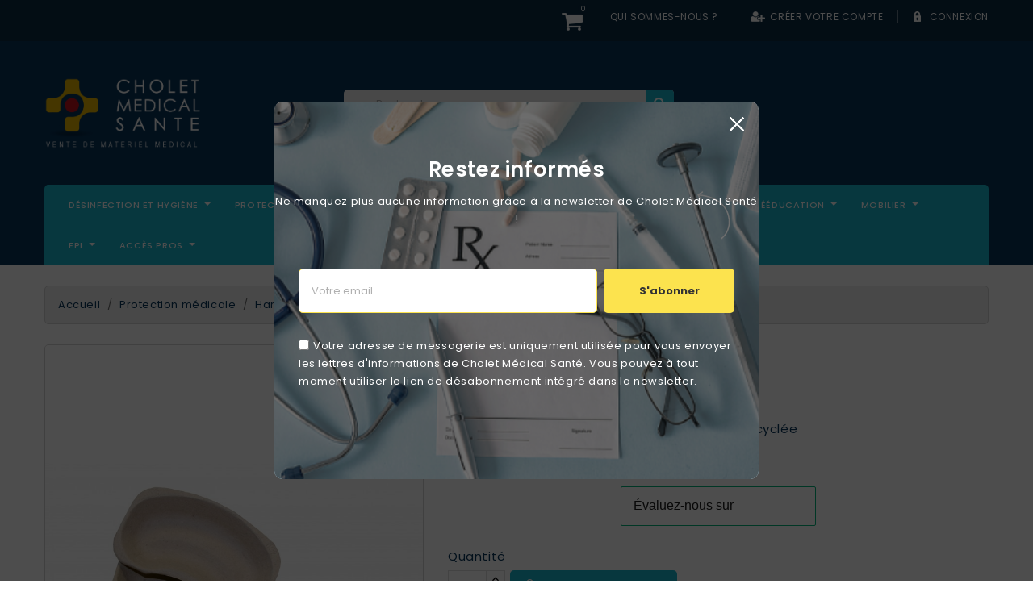

--- FILE ---
content_type: text/html; charset=utf-8
request_url: https://www.choletmedicalsante.fr/protection-medicale/136-haricot-a-usage-unique.html
body_size: 33173
content:
<!doctype html>
<html lang="fr">

  <head>
    
      
  <meta charset="utf-8">


  <meta http-equiv="x-ua-compatible" content="ie=edge">



  <link rel="canonical" href="https://www.choletmedicalsante.fr/protection-medicale/136-haricot-a-usage-unique.html">

  <title>Haricot à usage unique carton de 200</title>
		<link rel="stylesheet" href="https://www.choletmedicalsante.fr/themes/wellness-child/assets/cache/theme-668ade138.css" media="all">
	
	


        <link rel="preload" href="/modules/creativeelements/views/lib/ceicons/fonts/ceicons.woff2?t6ebnx"
            as="font" type="font/woff2" crossorigin>
                <link rel="preload" href="/modules/creativeelements/views/lib/font-awesome/fonts/fontawesome-webfont.woff2?v=4.7.0"
            as="font" type="font/woff2" crossorigin>
        <script data-keepinline="true">
    var ajaxGetProductUrl = '//www.choletmedicalsante.fr/module/cdc_googletagmanager/async';

/* datalayer */
dataLayer = window.dataLayer || [];
    let cdcDatalayer = {"pageCategory":"product","event":"view_item","ecommerce":{"currency":"EUR","items":[{"item_name":"Haricot a usage unique","item_id":"136","price":"0.16","price_tax_exc":"0.13","item_category":"Protection medicale","quantity":1}]},"userLogged":0,"userId":"guest_627645"};
    dataLayer.push(cdcDatalayer);

/* call to GTM Tag */
(function(w,d,s,l,i){w[l]=w[l]||[];w[l].push({'gtm.start':
new Date().getTime(),event:'gtm.js'});var f=d.getElementsByTagName(s)[0],
j=d.createElement(s),dl=l!='dataLayer'?'&l='+l:'';j.async=true;j.src=
'https://www.googletagmanager.com/gtm.js?id='+i+dl;f.parentNode.insertBefore(j,f);
})(window,document,'script','dataLayer','GTM-NLX474H');

/* async call to avoid cache system for dynamic data */
dataLayer.push({
  'event': 'datalayer_ready'
});
</script>  
  
    <script data-keepinline="true">
    var ajaxGetProductUrl = '//www.choletmedicalsante.fr/module/cdc_googletagmanager/async';

/* datalayer */
dataLayer = window.dataLayer || [];
    let cdcDatalayer = {"pageCategory":"product","event":"view_item","ecommerce":{"currency":"EUR","items":[{"item_name":"Haricot a usage unique","item_id":"136","price":"0.16","price_tax_exc":"0.13","item_category":"Protection medicale","quantity":1}]},"userLogged":0,"userId":"guest_627645"};
    dataLayer.push(cdcDatalayer);

/* call to GTM Tag */
(function(w,d,s,l,i){w[l]=w[l]||[];w[l].push({'gtm.start':
new Date().getTime(),event:'gtm.js'});var f=d.getElementsByTagName(s)[0],
j=d.createElement(s),dl=l!='dataLayer'?'&l='+l:'';j.async=true;j.src=
'https://www.googletagmanager.com/gtm.js?id='+i+dl;f.parentNode.insertBefore(j,f);
})(window,document,'script','dataLayer','GTM-NLX474H');

/* async call to avoid cache system for dynamic data */
dataLayer.push({
  'event': 'datalayer_ready'
});
</script>
  
  <meta name="description" content="Haricot à usage unique carton de 200">
  <meta name="keywords" content="">
  <meta name="google-site-verification" content="UyaBzt_9mxM28rRwMr8fxwlItmKPJTLIGQ0q_f03zx4" />
  <link href="//fonts.googleapis.com/css?family=Poppins:400,500,600,700" rel="stylesheet">  
        <link rel="canonical" href="https://www.choletmedicalsante.fr/protection-medicale/136-haricot-a-usage-unique.html">
    
        



  <meta name="viewport" content="width=device-width, initial-scale=1">



  <link rel="icon" type="image/vnd.microsoft.icon" href="https://www.choletmedicalsante.fr/img/favicon.ico?1656401327">
  <link rel="shortcut icon" type="image/x-icon" href="https://www.choletmedicalsante.fr/img/favicon.ico?1656401327">



  



  

  <script type="text/javascript">
        var Chronopost = {"ajax_endpoint":"https:\/\/www.choletmedicalsante.fr\/module\/chronopost\/ajax?ajax=1"};
        var blockwishlistController = "https:\/\/www.choletmedicalsante.fr\/module\/blockwishlist\/action";
        var c_result = 11;
        var captcha_arithmetic = "1";
        var captcha_background = "#ddebf1";
        var captcha_character_count = "5";
        var captcha_height = "40";
        var captcha_image_complexity = "";
        var captcha_lcomplexity = "1";
        var captcha_t = "Captcha";
        var captcha_textcase = "";
        var captcha_type = "1";
        var captcha_width = "150";
        var check_bellow = "Veuillez v\u00e9rifier ci-dessous:";
        var ci_token = "";
        var cl_token = "091ce5ed08258108443c1394c8a5b6c3";
        var empty_captcha = "Vide captcha.";
        var first_number = 8;
        var input_position = 2;
        var not_numeric = "Captcha peut \u00eatre un nombre.";
        var number_image_packs = "1";
        var p_version = "1.7";
        var pm_crosssellingoncart = false;
        var prestashop = {"cart":{"products":[],"totals":{"total":{"type":"total","label":"Total","amount":0,"value":"0,00\u00a0\u20ac"},"total_including_tax":{"type":"total","label":"Total TTC","amount":0,"value":"0,00\u00a0\u20ac"},"total_excluding_tax":{"type":"total","label":"Total HT :","amount":0,"value":"0,00\u00a0\u20ac"}},"subtotals":{"products":{"type":"products","label":"Sous-total","amount":0,"value":"0,00\u00a0\u20ac"},"discounts":null,"shipping":{"type":"shipping","label":"Livraison","amount":0,"value":""},"tax":null},"products_count":0,"summary_string":"0 articles","vouchers":{"allowed":1,"added":[]},"discounts":[],"minimalPurchase":0,"minimalPurchaseRequired":""},"currency":{"id":1,"name":"Euro","iso_code":"EUR","iso_code_num":"978","sign":"\u20ac"},"customer":{"lastname":null,"firstname":null,"email":null,"birthday":null,"newsletter":null,"newsletter_date_add":null,"optin":null,"website":null,"company":null,"siret":null,"ape":null,"is_logged":false,"gender":{"type":null,"name":null},"addresses":[]},"language":{"name":"Fran\u00e7ais (French)","iso_code":"fr","locale":"fr-FR","language_code":"fr","is_rtl":"0","date_format_lite":"d\/m\/Y","date_format_full":"d\/m\/Y H:i:s","id":2},"page":{"title":"","canonical":"https:\/\/www.choletmedicalsante.fr\/protection-medicale\/136-haricot-a-usage-unique.html","meta":{"title":"Haricot \u00e0 usage unique carton de 200","description":"Haricot \u00e0 usage unique carton de 200","keywords":"","robots":"index"},"page_name":"product","body_classes":{"lang-fr":true,"lang-rtl":false,"country-FR":true,"currency-EUR":true,"layout-full-width":true,"page-product":true,"tax-display-enabled":true,"product-id-136":true,"product-Haricot \u00e0 usage unique":true,"product-id-category-19":true,"product-id-manufacturer-0":true,"product-id-supplier-0":true,"product-available-for-order":true},"admin_notifications":[]},"shop":{"name":"Cholet Medical Sant\u00e9","logo":"https:\/\/www.choletmedicalsante.fr\/img\/logo-1643197300.jpg","stores_icon":"https:\/\/www.choletmedicalsante.fr\/img\/logo_stores.png","favicon":"https:\/\/www.choletmedicalsante.fr\/img\/favicon.ico"},"urls":{"base_url":"https:\/\/www.choletmedicalsante.fr\/","current_url":"https:\/\/www.choletmedicalsante.fr\/protection-medicale\/136-haricot-a-usage-unique.html","shop_domain_url":"https:\/\/www.choletmedicalsante.fr","img_ps_url":"https:\/\/www.choletmedicalsante.fr\/img\/","img_cat_url":"https:\/\/www.choletmedicalsante.fr\/img\/c\/","img_lang_url":"https:\/\/www.choletmedicalsante.fr\/img\/l\/","img_prod_url":"https:\/\/www.choletmedicalsante.fr\/img\/p\/","img_manu_url":"https:\/\/www.choletmedicalsante.fr\/img\/m\/","img_sup_url":"https:\/\/www.choletmedicalsante.fr\/img\/su\/","img_ship_url":"https:\/\/www.choletmedicalsante.fr\/img\/s\/","img_store_url":"https:\/\/www.choletmedicalsante.fr\/img\/st\/","img_col_url":"https:\/\/www.choletmedicalsante.fr\/img\/co\/","img_url":"https:\/\/www.choletmedicalsante.fr\/themes\/wellness-child\/assets\/img\/","css_url":"https:\/\/www.choletmedicalsante.fr\/themes\/wellness-child\/assets\/css\/","js_url":"https:\/\/www.choletmedicalsante.fr\/themes\/wellness-child\/assets\/js\/","pic_url":"https:\/\/www.choletmedicalsante.fr\/upload\/","pages":{"address":"https:\/\/www.choletmedicalsante.fr\/adresse","addresses":"https:\/\/www.choletmedicalsante.fr\/adresses","authentication":"https:\/\/www.choletmedicalsante.fr\/connexion","cart":"https:\/\/www.choletmedicalsante.fr\/panier","category":"https:\/\/www.choletmedicalsante.fr\/index.php?controller=category","cms":"https:\/\/www.choletmedicalsante.fr\/index.php?controller=cms","contact":"https:\/\/www.choletmedicalsante.fr\/nous-contacter","discount":"https:\/\/www.choletmedicalsante.fr\/reduction","guest_tracking":"https:\/\/www.choletmedicalsante.fr\/suivi-commande-invite","history":"https:\/\/www.choletmedicalsante.fr\/historique-commandes","identity":"https:\/\/www.choletmedicalsante.fr\/identite","index":"https:\/\/www.choletmedicalsante.fr\/","my_account":"https:\/\/www.choletmedicalsante.fr\/mon-compte","order_confirmation":"https:\/\/www.choletmedicalsante.fr\/confirmation-commande","order_detail":"https:\/\/www.choletmedicalsante.fr\/index.php?controller=order-detail","order_follow":"https:\/\/www.choletmedicalsante.fr\/suivi-commande","order":"https:\/\/www.choletmedicalsante.fr\/commande","order_return":"https:\/\/www.choletmedicalsante.fr\/index.php?controller=order-return","order_slip":"https:\/\/www.choletmedicalsante.fr\/avoirs","pagenotfound":"https:\/\/www.choletmedicalsante.fr\/page-introuvable","password":"https:\/\/www.choletmedicalsante.fr\/recuperation-mot-de-passe","pdf_invoice":"https:\/\/www.choletmedicalsante.fr\/index.php?controller=pdf-invoice","pdf_order_return":"https:\/\/www.choletmedicalsante.fr\/index.php?controller=pdf-order-return","pdf_order_slip":"https:\/\/www.choletmedicalsante.fr\/index.php?controller=pdf-order-slip","prices_drop":"https:\/\/www.choletmedicalsante.fr\/promotions","product":"https:\/\/www.choletmedicalsante.fr\/index.php?controller=product","search":"https:\/\/www.choletmedicalsante.fr\/recherche","sitemap":"https:\/\/www.choletmedicalsante.fr\/index.php?controller=sitemap","stores":"https:\/\/www.choletmedicalsante.fr\/magasins","supplier":"https:\/\/www.choletmedicalsante.fr\/fournisseur","register":"https:\/\/www.choletmedicalsante.fr\/connexion?create_account=1","order_login":"https:\/\/www.choletmedicalsante.fr\/commande?login=1"},"alternative_langs":[],"theme_assets":"\/themes\/wellness-child\/assets\/","actions":{"logout":"https:\/\/www.choletmedicalsante.fr\/?mylogout="},"no_picture_image":{"bySize":{"small_default":{"url":"https:\/\/www.choletmedicalsante.fr\/img\/p\/fr-default-small_default.jpg","width":98,"height":98},"cart_default":{"url":"https:\/\/www.choletmedicalsante.fr\/img\/p\/fr-default-cart_default.jpg","width":100,"height":130},"home_default":{"url":"https:\/\/www.choletmedicalsante.fr\/img\/p\/fr-default-home_default.jpg","width":246,"height":320},"medium_default":{"url":"https:\/\/www.choletmedicalsante.fr\/img\/p\/fr-default-medium_default.jpg","width":452,"height":452},"large_default":{"url":"https:\/\/www.choletmedicalsante.fr\/img\/p\/fr-default-large_default.jpg","width":769,"height":1000}},"small":{"url":"https:\/\/www.choletmedicalsante.fr\/img\/p\/fr-default-small_default.jpg","width":98,"height":98},"medium":{"url":"https:\/\/www.choletmedicalsante.fr\/img\/p\/fr-default-home_default.jpg","width":246,"height":320},"large":{"url":"https:\/\/www.choletmedicalsante.fr\/img\/p\/fr-default-large_default.jpg","width":769,"height":1000},"legend":""}},"configuration":{"display_taxes_label":true,"display_prices_tax_incl":true,"is_catalog":false,"show_prices":true,"opt_in":{"partner":false},"quantity_discount":{"type":"discount","label":"Remise sur prix unitaire"},"voucher_enabled":1,"return_enabled":0},"field_required":[],"breadcrumb":{"links":[{"title":"Accueil","url":"https:\/\/www.choletmedicalsante.fr\/"},{"title":"Protection m\u00e9dicale","url":"https:\/\/www.choletmedicalsante.fr\/19-protection-medicale"},{"title":"Haricot \u00e0 usage unique","url":"https:\/\/www.choletmedicalsante.fr\/protection-medicale\/136-haricot-a-usage-unique.html"}],"count":3},"link":{"protocol_link":"https:\/\/","protocol_content":"https:\/\/"},"time":1769321324,"static_token":"5bb4afbad110904e15f4f44071dab77f","token":"48b14bc4882acdd77b5dfae20c8e56a2","debug":false};
        var prestashopFacebookAjaxController = "https:\/\/www.choletmedicalsante.fr\/module\/ps_facebook\/Ajax";
        var productsAlreadyTagged = [];
        var psr_icon_color = "#F19D76";
        var removeFromWishlistUrl = "https:\/\/www.choletmedicalsante.fr\/module\/blockwishlist\/action?action=deleteProductFromWishlist";
        var second_number = 3;
        var there_is1 = "Il y a 1 erreur";
        var type_the_text = "Tapez le texte";
        var validate_first = "Remplissez le captcha avec la bonne r\u00e9ponse";
        var whitelist_m = "";
        var whitelisted = false;
        var wishlistAddProductToCartUrl = "https:\/\/www.choletmedicalsante.fr\/module\/blockwishlist\/action?action=addProductToCart";
        var wishlistUrl = "https:\/\/www.choletmedicalsante.fr\/module\/blockwishlist\/view";
        var words_string = ["un","deux","trois","quatre","cinq","six","sept","huit","neuf"];
      </script>



  <script type="text/javascript">
	if (typeof(jQuery) == 'undefined') {
		  document.writeln("<script type='text/javascript' src='https://ajax.googleapis.com/ajax/libs/jquery/1.6.1/jquery.min.js'><" + "/script>");
	}
</script>
	<link rel="stylesheet" href="/modules/newsletterpopupcouponapi/views/css/general.css" type="text/css" media="all">
	<link rel="stylesheet" href="/modules/newsletterpopupcouponapi/views/css/themes/fly/fly.css" type="text/css" media="all">
	<link rel="stylesheet" href="/modules/newsletterpopupcouponapi/views/css/themes/fly/fly_stylemobile.css" type="text/css" media="all">
	<script type="text/javascript" src="/modules/newsletterpopupcouponapi/views/js/templates.js" ></script>
	<script type="text/javascript" src="/modules/newsletterpopupcouponapi/views/js/hoverexit.js" ></script>
<script>
                  var hey_counter_tab = "0";
                  var hey_settingtab = "1";
                  var hey_id_cart = "";
                  var hey_check = " Vous vous êtes abonné avec succès à cette newsletter.";
                  var hey_itemcouponcode = "Veuillez utiliser une autre adresse e-mail";
                  var hey_firefox_mes = "Sur Firefox, vous devez arrêter le paramètre de protection contre le suivi. Lire la suite";
                  var hey_cookie_lifetime = "7";
                  var hey_time_delay = "50";
                  var hey_firefox_mes = "Sur Firefox, vous devez arrêter le paramètre de protection contre le suivi. Lire la suite";
                  var hey_couponcode_show = "NEWSLETTER";
                  var hey_free_shipping = "0";
                  var hey_apply_discount = "off";
                  var hey_reduction_amount = "10";
                  var rewritebase = "/";
                  var hey_discount_validity = "2";
                  var hey_reduction_percent = "0";
                  var hey_generator = "";
                  var hey_time_to = "172800";
                  var hey_errormail = "Cet email est déjà enregistré et/ou invalide.";
                  var hey_theme_available = "fly";
                  var hey_default = "fly";
                  var customnewsletterpopupcouponapi_token = "ac37bf7b961c1b2192ea34cc42d17d8d4aa18a7e";
                  var newsletterpopupcouponapi_ajax_path = "/";
                  var dateFormat1="";
                  </script> <style>
	.addToCartButtonBox {
		width: 85%;
		background-color: #2fb5d2;
		color: #ffffff;
	}
	.addToCartButtonBox:hover {
		background-color: #2592a9;
	}
	.addToCartButtonBox .material-icons{
			}
</style>

<script type="text/javascript">
//<![CDATA[
	var addToCartInCatalogConfigDataJson = '{\"show_in_category\":\"0\",\"show_in_popular\":\"0\",\"show_in_search\":\"0\",\"show_in_related\":\"0\",\"show_quantity\":\"0\",\"progress_wheel\":\"0\",\"button_display_type\":\"0\",\"button_type\":\"0\",\"image_position\":\"0\",\"button_text\":{\"1\":\"Ajouter au panier\",\"2\":\"Ajouter au panier\"},\"background_color\":\"#2fb5d2\",\"background_color_hover\":\"#2592a9\",\"text_color\":\"#ffffff\",\"border_radius\":\"0\",\"thumbnail_parent_path\":\"article\",\"thumbnail_container_path\":\".thumbnail-container\",\"append_to_path\":\".product-price-and-shipping\"}';
	var addToCartInCatalogButtonText = 'Ajouter au panier';
	var pageName = 'product';
	var staticToken = '5bb4afbad110904e15f4f44071dab77f';
	var greaterThan1750 = Boolean('1');
//]]>
</script>
<form action="https://www.choletmedicalsante.fr/panier" method="post" style="display:none" class="addToCartButtonModel addToCartForm">
		<button data-button-action="add-to-cart" class="btn btn-primary add-to-cart" style="width: 85%; height: 2.75rem; padding:0">
		<i class="material-icons shopping-cart">&#xE547;</i>
        Ajouter au panier
	</button>
	</form>


<!-- START OF DOOFINDER SCRIPT -->
  <script>
    const dfLayerOptions = {
      installationId: "51b82b00-2863-4261-a20c-cda8297fcd97",
      zone: "eu1",
      language: "fr",
      currency: "EUR"
    };
    (function (l, a, y, e, r, s) {
      r = l.createElement(a); r.onload = e; r.async = 1; r.src = y;
      s = l.getElementsByTagName(a)[0]; s.parentNode.insertBefore(r, s);
    })(document, 'script', 'https://cdn.doofinder.com/livelayer/1/js/loader.min.js', function () {
      doofinderLoader.load(dfLayerOptions);
    });
  </script>
<!-- END OF DOOFINDER SCRIPT -->
<style>.ets_mm_megamenu .mm_menus_li .h4,
.ets_mm_megamenu .mm_menus_li .h5,
.ets_mm_megamenu .mm_menus_li .h6,
.ets_mm_megamenu .mm_menus_li .h1,
.ets_mm_megamenu .mm_menus_li .h2,
.ets_mm_megamenu .mm_menus_li .h3,
.ets_mm_megamenu .mm_menus_li .h4 *:not(i),
.ets_mm_megamenu .mm_menus_li .h5 *:not(i),
.ets_mm_megamenu .mm_menus_li .h6 *:not(i),
.ets_mm_megamenu .mm_menus_li .h1 *:not(i),
.ets_mm_megamenu .mm_menus_li .h2 *:not(i),
.ets_mm_megamenu .mm_menus_li .h3 *:not(i),
.ets_mm_megamenu .mm_menus_li > a{
    font-family: inherit;
}
.ets_mm_megamenu *:not(.fa):not(i){
    font-family: inherit;
}

.ets_mm_block *{
    font-size: 11px;
}    

@media (min-width: 768px){
/*layout 1*/
    .ets_mm_megamenu.layout_layout1{
        background: ;
    }
    .layout_layout1 .ets_mm_megamenu_content{
      background: linear-gradient(#FFFFFF, #F2F2F2) repeat scroll 0 0 rgba(0, 0, 0, 0);
      background: -webkit-linear-gradient(#FFFFFF, #F2F2F2) repeat scroll 0 0 rgba(0, 0, 0, 0);
      background: -o-linear-gradient(#FFFFFF, #F2F2F2) repeat scroll 0 0 rgba(0, 0, 0, 0);
    }
    .ets_mm_megamenu.layout_layout1:not(.ybc_vertical_menu) .mm_menus_ul{
         background: ;
    }

    #header .layout_layout1:not(.ybc_vertical_menu) .mm_menus_li > a,
    .layout_layout1 .ybc-menu-vertical-button,
    .layout_layout1 .mm_extra_item *{
        color: #484848
    }
    .layout_layout1 .ybc-menu-vertical-button .ybc-menu-button-toggle_icon_default .icon-bar{
        background-color: #484848
    }
    .layout_layout1:not(.click_open_submenu) .mm_menus_li:hover > a,
    .layout_layout1.click_open_submenu .mm_menus_li.open_li > a,
    .layout_layout1 .mm_menus_li.active > a,
    #header .layout_layout1:not(.click_open_submenu) .mm_menus_li:hover > a,
    #header .layout_layout1.click_open_submenu .mm_menus_li.open_li > a,
    #header .layout_layout1 .mm_menus_li.menu_hover > a,
    .layout_layout1:hover .ybc-menu-vertical-button,
    .layout_layout1 .mm_extra_item button[type="submit"]:hover i,
    #header .layout_layout1 .mm_menus_li.active > a{
        color: #ec4249;
    }
    
    .layout_layout1:not(.ybc_vertical_menu):not(.click_open_submenu) .mm_menus_li > a:before,
    .layout_layout1:not(.ybc_vertical_menu).click_open_submenu .mm_menus_li.open_li > a:before,
    .layout_layout1.ybc_vertical_menu:hover .ybc-menu-vertical-button:before,
    .layout_layout1:hover .ybc-menu-vertical-button .ybc-menu-button-toggle_icon_default .icon-bar,
    .ybc-menu-vertical-button.layout_layout1:hover{background-color: #ec4249;}
    
    .layout_layout1:not(.ybc_vertical_menu):not(.click_open_submenu) .mm_menus_li:hover > a,
    .layout_layout1:not(.ybc_vertical_menu).click_open_submenu .mm_menus_li.open_li > a,
    .layout_layout1:not(.ybc_vertical_menu) .mm_menus_li.menu_hover > a,
    .ets_mm_megamenu.layout_layout1.ybc_vertical_menu:hover,
    #header .layout_layout1:not(.ybc_vertical_menu):not(.click_open_submenu) .mm_menus_li:hover > a,
    #header .layout_layout1:not(.ybc_vertical_menu).click_open_submenu .mm_menus_li.open_li > a,
    #header .layout_layout1:not(.ybc_vertical_menu) .mm_menus_li.menu_hover > a,
    .ets_mm_megamenu.layout_layout1.ybc_vertical_menu:hover{
        background: #ffffff;
    }
    
    .layout_layout1.ets_mm_megamenu .mm_columns_ul,
    .layout_layout1.ybc_vertical_menu .mm_menus_ul{
        background-color: #ffffff;
    }
    #header .layout_layout1 .ets_mm_block_content a,
    #header .layout_layout1 .ets_mm_block_content p,
    .layout_layout1.ybc_vertical_menu .mm_menus_li > a,
    #header .layout_layout1.ybc_vertical_menu .mm_menus_li > a{
        color: #414141;
    }
    
    .layout_layout1 .mm_columns_ul .h1,
    .layout_layout1 .mm_columns_ul .h2,
    .layout_layout1 .mm_columns_ul .h3,
    .layout_layout1 .mm_columns_ul .h4,
    .layout_layout1 .mm_columns_ul .h5,
    .layout_layout1 .mm_columns_ul .h6,
    .layout_layout1 .mm_columns_ul .ets_mm_block > .h1 a,
    .layout_layout1 .mm_columns_ul .ets_mm_block > .h2 a,
    .layout_layout1 .mm_columns_ul .ets_mm_block > .h3 a,
    .layout_layout1 .mm_columns_ul .ets_mm_block > .h4 a,
    .layout_layout1 .mm_columns_ul .ets_mm_block > .h5 a,
    .layout_layout1 .mm_columns_ul .ets_mm_block > .h6 a,
    #header .layout_layout1 .mm_columns_ul .ets_mm_block > .h1 a,
    #header .layout_layout1 .mm_columns_ul .ets_mm_block > .h2 a,
    #header .layout_layout1 .mm_columns_ul .ets_mm_block > .h3 a,
    #header .layout_layout1 .mm_columns_ul .ets_mm_block > .h4 a,
    #header .layout_layout1 .mm_columns_ul .ets_mm_block > .h5 a,
    #header .layout_layout1 .mm_columns_ul .ets_mm_block > .h6 a,
    .layout_layout1 .mm_columns_ul .h1,
    .layout_layout1 .mm_columns_ul .h2,
    .layout_layout1 .mm_columns_ul .h3,
    .layout_layout1 .mm_columns_ul .h4,
    .layout_layout1 .mm_columns_ul .h5,
    .layout_layout1 .mm_columns_ul .h6{
        color: #414141;
    }.
    
    
    .layout_layout1 li:hover > a,
    .layout_layout1 li > a:hover,
    .layout_layout1 .mm_tabs_li.open .mm_tab_toggle_title,
    .layout_layout1 .mm_tabs_li.open .mm_tab_toggle_title a,
    .layout_layout1 .mm_tabs_li:hover .mm_tab_toggle_title,
    .layout_layout1 .mm_tabs_li:hover .mm_tab_toggle_title a,
    #header .layout_layout1 .mm_tabs_li.open .mm_tab_toggle_title,
    #header .layout_layout1 .mm_tabs_li.open .mm_tab_toggle_title a,
    #header .layout_layout1 .mm_tabs_li:hover .mm_tab_toggle_title,
    #header .layout_layout1 .mm_tabs_li:hover .mm_tab_toggle_title a,
    .layout_layout1.ybc_vertical_menu .mm_menus_li > a,
    #header .layout_layout1 li:hover > a,
    .layout_layout1.ybc_vertical_menu:not(.click_open_submenu) .mm_menus_li:hover > a,
    .layout_layout1.ybc_vertical_menu.click_open_submenu .mm_menus_li.open_li > a,
    #header .layout_layout1.ybc_vertical_menu:not(.click_open_submenu) .mm_menus_li:hover > a,
    #header .layout_layout1.ybc_vertical_menu.click_open_submenu .mm_menus_li.open_li > a,
    #header .layout_layout1 .mm_columns_ul .mm_block_type_product .product-title > a:hover,
    #header .layout_layout1 li > a:hover{color: #ec4249;}
    
    
/*end layout 1*/
    
    
    /*layout 2*/
    .ets_mm_megamenu.layout_layout2{
        background-color: #16b8cf;
    }
    
    #header .layout_layout2:not(.ybc_vertical_menu) .mm_menus_li > a,
    .layout_layout2 .ybc-menu-vertical-button,
    .layout_layout2 .mm_extra_item *{
        color: #ffffff
    }
    .layout_layout2 .ybc-menu-vertical-button .ybc-menu-button-toggle_icon_default .icon-bar{
        background-color: #ffffff
    }
    .layout_layout2:not(.ybc_vertical_menu):not(.click_open_submenu) .mm_menus_li:hover > a,
    .layout_layout2:not(.ybc_vertical_menu).click_open_submenu .mm_menus_li.open_li > a,
    .layout_layout2:not(.ybc_vertical_menu) .mm_menus_li.active > a,
    #header .layout_layout2:not(.ybc_vertical_menu):not(.click_open_submenu) .mm_menus_li:hover > a,
    #header .layout_layout2:not(.ybc_vertical_menu).click_open_submenu .mm_menus_li.open_li > a,
    .layout_layout2:hover .ybc-menu-vertical-button,
    .layout_layout2 .mm_extra_item button[type="submit"]:hover i,
    #header .layout_layout2:not(.ybc_vertical_menu) .mm_menus_li.active > a{color: #ffffff;}
    
    .layout_layout2:hover .ybc-menu-vertical-button .ybc-menu-button-toggle_icon_default .icon-bar{
        background-color: #ffffff;
    }
    .layout_layout2:not(.ybc_vertical_menu):not(.click_open_submenu) .mm_menus_li:hover > a,
    .layout_layout2:not(.ybc_vertical_menu).click_open_submenu .mm_menus_li.open_li > a,
    #header .layout_layout2:not(.ybc_vertical_menu):not(.click_open_submenu) .mm_menus_li:hover > a,
    #header .layout_layout2:not(.ybc_vertical_menu).click_open_submenu .mm_menus_li.open_li > a,
    .ets_mm_megamenu.layout_layout2.ybc_vertical_menu:hover{
        background-color: #0b2a44;
    }
    
    .layout_layout2.ets_mm_megamenu .mm_columns_ul,
    .layout_layout2.ybc_vertical_menu .mm_menus_ul{
        background-color: #ffffff;
    }
    #header .layout_layout2 .ets_mm_block_content a,
    .layout_layout2.ybc_vertical_menu .mm_menus_li > a,
    #header .layout_layout2.ybc_vertical_menu .mm_menus_li > a,
    #header .layout_layout2 .ets_mm_block_content p{
        color: #073459;
    }
    
    .layout_layout2 .mm_columns_ul .h1,
    .layout_layout2 .mm_columns_ul .h2,
    .layout_layout2 .mm_columns_ul .h3,
    .layout_layout2 .mm_columns_ul .h4,
    .layout_layout2 .mm_columns_ul .h5,
    .layout_layout2 .mm_columns_ul .h6,
    .layout_layout2 .mm_columns_ul .ets_mm_block > .h1 a,
    .layout_layout2 .mm_columns_ul .ets_mm_block > .h2 a,
    .layout_layout2 .mm_columns_ul .ets_mm_block > .h3 a,
    .layout_layout2 .mm_columns_ul .ets_mm_block > .h4 a,
    .layout_layout2 .mm_columns_ul .ets_mm_block > .h5 a,
    .layout_layout2 .mm_columns_ul .ets_mm_block > .h6 a,
    #header .layout_layout2 .mm_columns_ul .ets_mm_block > .h1 a,
    #header .layout_layout2 .mm_columns_ul .ets_mm_block > .h2 a,
    #header .layout_layout2 .mm_columns_ul .ets_mm_block > .h3 a,
    #header .layout_layout2 .mm_columns_ul .ets_mm_block > .h4 a,
    #header .layout_layout2 .mm_columns_ul .ets_mm_block > .h5 a,
    #header .layout_layout2 .mm_columns_ul .ets_mm_block > .h6 a,
    .layout_layout2 .mm_columns_ul .h1,
    .layout_layout2 .mm_columns_ul .h2,
    .layout_layout2 .mm_columns_ul .h3,
    .layout_layout2 .mm_columns_ul .h4,
    .layout_layout2 .mm_columns_ul .h5,
    .layout_layout2 .mm_columns_ul .h6{
        color: #414141;
    }
    
    
    .layout_layout2 li:hover > a,
    .layout_layout2 li > a:hover,
    .layout_layout2 .mm_tabs_li.open .mm_tab_toggle_title,
    .layout_layout2 .mm_tabs_li.open .mm_tab_toggle_title a,
    .layout_layout2 .mm_tabs_li:hover .mm_tab_toggle_title,
    .layout_layout2 .mm_tabs_li:hover .mm_tab_toggle_title a,
    #header .layout_layout2 .mm_tabs_li.open .mm_tab_toggle_title,
    #header .layout_layout2 .mm_tabs_li.open .mm_tab_toggle_title a,
    #header .layout_layout2 .mm_tabs_li:hover .mm_tab_toggle_title,
    #header .layout_layout2 .mm_tabs_li:hover .mm_tab_toggle_title a,
    #header .layout_layout2 li:hover > a,
    .layout_layout2.ybc_vertical_menu .mm_menus_li > a,
    .layout_layout2.ybc_vertical_menu:not(.click_open_submenu) .mm_menus_li:hover > a,
    .layout_layout2.ybc_vertical_menu.click_open_submenu .mm_menus_li.open_li > a,
    #header .layout_layout2.ybc_vertical_menu:not(.click_open_submenu) .mm_menus_li:hover > a,
    #header .layout_layout2.ybc_vertical_menu.click_open_submenu.open_li .mm_menus_li > a,
    #header .layout_layout2 .mm_columns_ul .mm_block_type_product .product-title > a:hover,
    #header .layout_layout2 li > a:hover{color: #16b8cf;}
    
    
    
    /*layout 3*/
    .ets_mm_megamenu.layout_layout3,
    .layout_layout3 .mm_tab_li_content{
        background-color: #333333;
        
    }
    #header .layout_layout3:not(.ybc_vertical_menu) .mm_menus_li > a,
    .layout_layout3 .ybc-menu-vertical-button,
    .layout_layout3 .mm_extra_item *{
        color: #ffffff
    }
    .layout_layout3 .ybc-menu-vertical-button .ybc-menu-button-toggle_icon_default .icon-bar{
        background-color: #ffffff
    }
    .layout_layout3:not(.click_open_submenu) .mm_menus_li:hover > a,
    .layout_layout3.click_open_submenu .mm_menus_li.open_li > a,
    .layout_layout3 .mm_menus_li.active > a,
    .layout_layout3 .mm_extra_item button[type="submit"]:hover i,
    #header .layout_layout3:not(.click_open_submenu) .mm_menus_li:hover > a,
    #header .layout_layout3.click_open_submenu .mm_menus_li.open_li > a,
    #header .layout_layout3 .mm_menus_li.active > a,
    .layout_layout3:hover .ybc-menu-vertical-button,
    .layout_layout3:hover .ybc-menu-vertical-button .ybc-menu-button-toggle_icon_default .icon-bar{
        color: #ffffff;
    }
    
    .layout_layout3:not(.ybc_vertical_menu):not(.click_open_submenu) .mm_menus_li:hover > a,
    .layout_layout3:not(.ybc_vertical_menu).click_open_submenu .mm_menus_li.open_li > a,
    #header .layout_layout3:not(.ybc_vertical_menu):not(.click_open_submenu) .mm_menus_li:hover > a,
    #header .layout_layout3:not(.ybc_vertical_menu).click_open_submenu .mm_menus_li.open_li > a,
    .ets_mm_megamenu.layout_layout3.ybc_vertical_menu:hover,
    .layout_layout3 .mm_tabs_li.open .mm_columns_contents_ul,
    .layout_layout3 .mm_tabs_li.open .mm_tab_li_content {
        background-color: #000000;
    }
    .layout_layout3 .mm_tabs_li.open.mm_tabs_has_content .mm_tab_li_content .mm_tab_name::before{
        border-right-color: #000000;
    }
    .layout_layout3.ets_mm_megamenu .mm_columns_ul,
    .ybc_vertical_menu.layout_layout3 .mm_menus_ul.ets_mn_submenu_full_height .mm_menus_li:hover a::before,
    .layout_layout3.ybc_vertical_menu .mm_menus_ul{
        background-color: #000000;
        border-color: #000000;
    }
    #header .layout_layout3 .ets_mm_block_content a,
    #header .layout_layout3 .ets_mm_block_content p,
    .layout_layout3.ybc_vertical_menu .mm_menus_li > a,
    #header .layout_layout3.ybc_vertical_menu .mm_menus_li > a{
        color: #dcdcdc;
    }
    
    .layout_layout3 .mm_columns_ul .h1,
    .layout_layout3 .mm_columns_ul .h2,
    .layout_layout3 .mm_columns_ul .h3,
    .layout_layout3 .mm_columns_ul .h4,
    .layout_layout3 .mm_columns_ul .h5,
    .layout_layout3 .mm_columns_ul .h6,
    .layout_layout3 .mm_columns_ul .ets_mm_block > .h1 a,
    .layout_layout3 .mm_columns_ul .ets_mm_block > .h2 a,
    .layout_layout3 .mm_columns_ul .ets_mm_block > .h3 a,
    .layout_layout3 .mm_columns_ul .ets_mm_block > .h4 a,
    .layout_layout3 .mm_columns_ul .ets_mm_block > .h5 a,
    .layout_layout3 .mm_columns_ul .ets_mm_block > .h6 a,
    #header .layout_layout3 .mm_columns_ul .ets_mm_block > .h1 a,
    #header .layout_layout3 .mm_columns_ul .ets_mm_block > .h2 a,
    #header .layout_layout3 .mm_columns_ul .ets_mm_block > .h3 a,
    #header .layout_layout3 .mm_columns_ul .ets_mm_block > .h4 a,
    #header .layout_layout3 .mm_columns_ul .ets_mm_block > .h5 a,
    #header .layout_layout3 .mm_columns_ul .ets_mm_block > .h6 a,
    .layout_layout3 .mm_columns_ul .h1,
    .layout_layout3 .mm_columns_ul .h2,
    .layout_layout3 .mm_columns_ul .h3,
    .layout_layout3.ybc_vertical_menu:not(.click_open_submenu) .mm_menus_li:hover > a,
    .layout_layout3.ybc_vertical_menu.click_open_submenu .mm_menus_li.open_li > a,
    #header .layout_layout3.ybc_vertical_menu:not(.click_open_submenu) .mm_menus_li:hover > a,
    #header .layout_layout3.ybc_vertical_menu.click_open_submenu .mm_menus_li.open_li > a,
    .layout_layout3 .mm_columns_ul .h4,
    .layout_layout3 .mm_columns_ul .h5,
    .layout_layout3 .mm_columns_ul .h6{
        color: #ec4249;
    }
    
    
    .layout_layout3 li:hover > a,
    .layout_layout3 li > a:hover,
    .layout_layout3 .mm_tabs_li.open .mm_tab_toggle_title,
    .layout_layout3 .mm_tabs_li.open .mm_tab_toggle_title a,
    .layout_layout3 .mm_tabs_li:hover .mm_tab_toggle_title,
    .layout_layout3 .mm_tabs_li:hover .mm_tab_toggle_title a,
    #header .layout_layout3 .mm_tabs_li.open .mm_tab_toggle_title,
    #header .layout_layout3 .mm_tabs_li.open .mm_tab_toggle_title a,
    #header .layout_layout3 .mm_tabs_li:hover .mm_tab_toggle_title,
    #header .layout_layout3 .mm_tabs_li:hover .mm_tab_toggle_title a,
    #header .layout_layout3 li:hover > a,
    #header .layout_layout3 .mm_columns_ul .mm_block_type_product .product-title > a:hover,
    #header .layout_layout3 li > a:hover,
    .layout_layout3.ybc_vertical_menu .mm_menus_li > a,
    .layout_layout3 .has-sub .ets_mm_categories li > a:hover,
    #header .layout_layout3 .has-sub .ets_mm_categories li > a:hover{color: #fc4444;}
    
    
    /*layout 4*/
    
    .ets_mm_megamenu.layout_layout4{
        background-color: #ffffff;
    }
    .ets_mm_megamenu.layout_layout4:not(.ybc_vertical_menu) .mm_menus_ul{
         background: #ffffff;
    }

    #header .layout_layout4:not(.ybc_vertical_menu) .mm_menus_li > a,
    .layout_layout4 .ybc-menu-vertical-button,
    .layout_layout4 .mm_extra_item *{
        color: #333333
    }
    .layout_layout4 .ybc-menu-vertical-button .ybc-menu-button-toggle_icon_default .icon-bar{
        background-color: #333333
    }
    
    .layout_layout4:not(.click_open_submenu) .mm_menus_li:hover > a,
    .layout_layout4.click_open_submenu .mm_menus_li.open_li > a,
    .layout_layout4 .mm_menus_li.active > a,
    #header .layout_layout4:not(.click_open_submenu) .mm_menus_li:hover > a,
    #header .layout_layout4.click_open_submenu .mm_menus_li.open_li > a,
    .layout_layout4:hover .ybc-menu-vertical-button,
    #header .layout_layout4 .mm_menus_li.active > a{color: #ffffff;}
    
    .layout_layout4:hover .ybc-menu-vertical-button .ybc-menu-button-toggle_icon_default .icon-bar{
        background-color: #ffffff;
    }
    
    .layout_layout4:not(.ybc_vertical_menu):not(.click_open_submenu) .mm_menus_li:hover > a,
    .layout_layout4:not(.ybc_vertical_menu).click_open_submenu .mm_menus_li.open_li > a,
    .layout_layout4:not(.ybc_vertical_menu) .mm_menus_li.active > a,
    .layout_layout4:not(.ybc_vertical_menu) .mm_menus_li:hover > span, 
    .layout_layout4:not(.ybc_vertical_menu) .mm_menus_li.active > span,
    #header .layout_layout4:not(.ybc_vertical_menu):not(.click_open_submenu) .mm_menus_li:hover > a,
    #header .layout_layout4:not(.ybc_vertical_menu).click_open_submenu .mm_menus_li.open_li > a,
    #header .layout_layout4:not(.ybc_vertical_menu) .mm_menus_li.active > a,
    .layout_layout4:not(.ybc_vertical_menu):not(.click_open_submenu) .mm_menus_li:hover > a,
    .layout_layout4:not(.ybc_vertical_menu).click_open_submenu .mm_menus_li.open_li > a,
    #header .layout_layout4:not(.ybc_vertical_menu):not(.click_open_submenu) .mm_menus_li:hover > a,
    #header .layout_layout4:not(.ybc_vertical_menu).click_open_submenu .mm_menus_li.open_li > a,
    .ets_mm_megamenu.layout_layout4.ybc_vertical_menu:hover,
    #header .layout_layout4 .mm_menus_li:hover > span, 
    #header .layout_layout4 .mm_menus_li.active > span{
        background-color: #ec4249;
    }
    .layout_layout4 .ets_mm_megamenu_content {
      border-bottom-color: #ec4249;
    }
    
    .layout_layout4.ets_mm_megamenu .mm_columns_ul,
    .ybc_vertical_menu.layout_layout4 .mm_menus_ul .mm_menus_li:hover a::before,
    .layout_layout4.ybc_vertical_menu .mm_menus_ul{
        background-color: #ffffff;
    }
    #header .layout_layout4 .ets_mm_block_content a,
    .layout_layout4.ybc_vertical_menu .mm_menus_li > a,
    #header .layout_layout4.ybc_vertical_menu .mm_menus_li > a,
    #header .layout_layout4 .ets_mm_block_content p{
        color: #666666;
    }
    
    .layout_layout4 .mm_columns_ul .h1,
    .layout_layout4 .mm_columns_ul .h2,
    .layout_layout4 .mm_columns_ul .h3,
    .layout_layout4 .mm_columns_ul .h4,
    .layout_layout4 .mm_columns_ul .h5,
    .layout_layout4 .mm_columns_ul .h6,
    .layout_layout4 .mm_columns_ul .ets_mm_block > .h1 a,
    .layout_layout4 .mm_columns_ul .ets_mm_block > .h2 a,
    .layout_layout4 .mm_columns_ul .ets_mm_block > .h3 a,
    .layout_layout4 .mm_columns_ul .ets_mm_block > .h4 a,
    .layout_layout4 .mm_columns_ul .ets_mm_block > .h5 a,
    .layout_layout4 .mm_columns_ul .ets_mm_block > .h6 a,
    #header .layout_layout4 .mm_columns_ul .ets_mm_block > .h1 a,
    #header .layout_layout4 .mm_columns_ul .ets_mm_block > .h2 a,
    #header .layout_layout4 .mm_columns_ul .ets_mm_block > .h3 a,
    #header .layout_layout4 .mm_columns_ul .ets_mm_block > .h4 a,
    #header .layout_layout4 .mm_columns_ul .ets_mm_block > .h5 a,
    #header .layout_layout4 .mm_columns_ul .ets_mm_block > .h6 a,
    .layout_layout4 .mm_columns_ul .h1,
    .layout_layout4 .mm_columns_ul .h2,
    .layout_layout4 .mm_columns_ul .h3,
    .layout_layout4 .mm_columns_ul .h4,
    .layout_layout4 .mm_columns_ul .h5,
    .layout_layout4 .mm_columns_ul .h6{
        color: #414141;
    }
    
    .layout_layout4 li:hover > a,
    .layout_layout4 li > a:hover,
    .layout_layout4 .mm_tabs_li.open .mm_tab_toggle_title,
    .layout_layout4 .mm_tabs_li.open .mm_tab_toggle_title a,
    .layout_layout4 .mm_tabs_li:hover .mm_tab_toggle_title,
    .layout_layout4 .mm_tabs_li:hover .mm_tab_toggle_title a,
    #header .layout_layout4 .mm_tabs_li.open .mm_tab_toggle_title,
    #header .layout_layout4 .mm_tabs_li.open .mm_tab_toggle_title a,
    #header .layout_layout4 .mm_tabs_li:hover .mm_tab_toggle_title,
    #header .layout_layout4 .mm_tabs_li:hover .mm_tab_toggle_title a,
    #header .layout_layout4 li:hover > a,
    .layout_layout4.ybc_vertical_menu .mm_menus_li > a,
    .layout_layout4.ybc_vertical_menu:not(.click_open_submenu) .mm_menus_li:hover > a,
    .layout_layout4.ybc_vertical_menu.click_open_submenu .mm_menus_li.open_li > a,
    #header .layout_layout4.ybc_vertical_menu:not(.click_open_submenu) .mm_menus_li:hover > a,
    #header .layout_layout4.ybc_vertical_menu.click_open_submenu .mm_menus_li.open_li > a,
    #header .layout_layout4 .mm_columns_ul .mm_block_type_product .product-title > a:hover,
    #header .layout_layout4 li > a:hover{color: #ec4249;}
    
    /* end layout 4*/
    
    
    
    
    /* Layout 5*/
    .ets_mm_megamenu.layout_layout5{
        background-color: #f6f6f6;
    }
    .ets_mm_megamenu.layout_layout5:not(.ybc_vertical_menu) .mm_menus_ul{
         background: #f6f6f6;
    }
    
    #header .layout_layout5:not(.ybc_vertical_menu) .mm_menus_li > a,
    .layout_layout5 .ybc-menu-vertical-button,
    .layout_layout5 .mm_extra_item *{
        color: #333333
    }
    .layout_layout5 .ybc-menu-vertical-button .ybc-menu-button-toggle_icon_default .icon-bar{
        background-color: #333333
    }
    .layout_layout5:not(.click_open_submenu) .mm_menus_li:hover > a,
    .layout_layout5.click_open_submenu .mm_menus_li.open_li > a,
    .layout_layout5 .mm_menus_li.active > a,
    .layout_layout5 .mm_extra_item button[type="submit"]:hover i,
    #header .layout_layout5:not(.click_open_submenu) .mm_menus_li:hover > a,
    #header .layout_layout5.click_open_submenu .mm_menus_li.open_li > a,
    #header .layout_layout5 .mm_menus_li.active > a,
    .layout_layout5:hover .ybc-menu-vertical-button{
        color: #ec4249;
    }
    .layout_layout5:hover .ybc-menu-vertical-button .ybc-menu-button-toggle_icon_default .icon-bar{
        background-color: #ec4249;
    }
    
    .layout_layout5 .mm_menus_li > a:before{background-color: #ec4249;}
    

    .layout_layout5:not(.ybc_vertical_menu):not(.click_open_submenu) .mm_menus_li:hover > a,
    .layout_layout5:not(.ybc_vertical_menu).click_open_submenu .mm_menus_li.open_li > a,
    #header .layout_layout5:not(.ybc_vertical_menu):not(.click_open_submenu) .mm_menus_li:hover > a,
    #header .layout_layout5:not(.ybc_vertical_menu).click_open_submenu .mm_menus_li.open_li > a,
    .ets_mm_megamenu.layout_layout5.ybc_vertical_menu:hover,
    #header .layout_layout5:not(.click_open_submenu) .mm_menus_li:hover > a,
    #header .layout_layout5.click_open_submenu .mm_menus_li.open_li > a{
        background-color: ;
    }
    
    .layout_layout5.ets_mm_megamenu .mm_columns_ul,
    .ybc_vertical_menu.layout_layout5 .mm_menus_ul .mm_menus_li:hover a::before,
    .layout_layout5.ybc_vertical_menu .mm_menus_ul{
        background-color: #ffffff;
    }
    #header .layout_layout5 .ets_mm_block_content a,
    .layout_layout5.ybc_vertical_menu .mm_menus_li > a,
    #header .layout_layout5.ybc_vertical_menu .mm_menus_li > a,
    #header .layout_layout5 .ets_mm_block_content p{
        color: #333333;
    }
    
    .layout_layout5 .mm_columns_ul .h1,
    .layout_layout5 .mm_columns_ul .h2,
    .layout_layout5 .mm_columns_ul .h3,
    .layout_layout5 .mm_columns_ul .h4,
    .layout_layout5 .mm_columns_ul .h5,
    .layout_layout5 .mm_columns_ul .h6,
    .layout_layout5 .mm_columns_ul .ets_mm_block > .h1 a,
    .layout_layout5 .mm_columns_ul .ets_mm_block > .h2 a,
    .layout_layout5 .mm_columns_ul .ets_mm_block > .h3 a,
    .layout_layout5 .mm_columns_ul .ets_mm_block > .h4 a,
    .layout_layout5 .mm_columns_ul .ets_mm_block > .h5 a,
    .layout_layout5 .mm_columns_ul .ets_mm_block > .h6 a,
    #header .layout_layout5 .mm_columns_ul .ets_mm_block > .h1 a,
    #header .layout_layout5 .mm_columns_ul .ets_mm_block > .h2 a,
    #header .layout_layout5 .mm_columns_ul .ets_mm_block > .h3 a,
    #header .layout_layout5 .mm_columns_ul .ets_mm_block > .h4 a,
    #header .layout_layout5 .mm_columns_ul .ets_mm_block > .h5 a,
    #header .layout_layout5 .mm_columns_ul .ets_mm_block > .h6 a,
    .layout_layout5 .mm_columns_ul .h1,
    .layout_layout5 .mm_columns_ul .h2,
    .layout_layout5 .mm_columns_ul .h3,
    .layout_layout5 .mm_columns_ul .h4,
    .layout_layout5 .mm_columns_ul .h5,
    .layout_layout5 .mm_columns_ul .h6{
        color: #414141;
    }
    
    .layout_layout5 li:hover > a,
    .layout_layout5 li > a:hover,
    .layout_layout5 .mm_tabs_li.open .mm_tab_toggle_title,
    .layout_layout5 .mm_tabs_li.open .mm_tab_toggle_title a,
    .layout_layout5 .mm_tabs_li:hover .mm_tab_toggle_title,
    .layout_layout5 .mm_tabs_li:hover .mm_tab_toggle_title a,
    #header .layout_layout5 .mm_tabs_li.open .mm_tab_toggle_title,
    #header .layout_layout5 .mm_tabs_li.open .mm_tab_toggle_title a,
    #header .layout_layout5 .mm_tabs_li:hover .mm_tab_toggle_title,
    #header .layout_layout5 .mm_tabs_li:hover .mm_tab_toggle_title a,
    .layout_layout5.ybc_vertical_menu .mm_menus_li > a,
    #header .layout_layout5 li:hover > a,
    .layout_layout5.ybc_vertical_menu:not(.click_open_submenu) .mm_menus_li:hover > a,
    .layout_layout5.ybc_vertical_menu.click_open_submenu .mm_menus_li.open_li > a,
    #header .layout_layout5.ybc_vertical_menu:not(.click_open_submenu) .mm_menus_li:hover > a,
    #header .layout_layout5.ybc_vertical_menu.click_open_submenu .mm_menus_li.open_li > a,
    #header .layout_layout5 .mm_columns_ul .mm_block_type_product .product-title > a:hover,
    #header .layout_layout5 li > a:hover{color: #ec4249;}
    
    /*end layout 5*/
}


@media (max-width: 767px){
    .ybc-menu-vertical-button,
    .transition_floating .close_menu, 
    .transition_full .close_menu{
        background-color: #0b2a44;
        color: #ffffff;
    }
    .transition_floating .close_menu *, 
    .transition_full .close_menu *,
    .ybc-menu-vertical-button .icon-bar{
        color: #ffffff;
    }

    .close_menu .icon-bar,
    .ybc-menu-vertical-button .icon-bar {
      background-color: #ffffff;
    }
    .mm_menus_back_icon{
        border-color: #ffffff;
    }
    
    .layout_layout1:not(.click_open_submenu) .mm_menus_li:hover > a,
    .layout_layout1.click_open_submenu .mm_menus_li.open_li > a,
    .layout_layout1 .mm_menus_li.menu_hover > a,
    #header .layout_layout1 .mm_menus_li.menu_hover > a,
    #header .layout_layout1:not(.click_open_submenu) .mm_menus_li:hover > a,
    #header .layout_layout1.click_open_submenu .mm_menus_li.open_li > a{
        color: #ec4249;
    }
    .layout_layout1 .mm_has_sub.mm_menus_li:hover .arrow::before{
        /*border-color: #ec4249;*/
    }
    
    
    .layout_layout1:not(.click_open_submenu) .mm_menus_li:hover > a,
    .layout_layout1.click_open_submenu .mm_menus_li.open_li > a,
    .layout_layout1 .mm_menus_li.menu_hover > a,
    #header .layout_layout1 .mm_menus_li.menu_hover > a,
    #header .layout_layout1:not(.click_open_submenu) .mm_menus_li:hover > a,
    #header .layout_layout1.click_open_submenu .mm_menus_li.open_li > a{
        background-color: #ffffff;
    }
    .layout_layout1 li:hover > a,
    .layout_layout1 li > a:hover,
    #header .layout_layout1 li:hover > a,
    #header .layout_layout1 .mm_columns_ul .mm_block_type_product .product-title > a:hover,
    #header .layout_layout1 li > a:hover{
        color: #ec4249;
    }
    
    /*------------------------------------------------------*/
    
    
    .layout_layout2:not(.click_open_submenu) .mm_menus_li:hover > a,
    .layout_layout2.click_open_submenu .mm_menus_li.open_li > a,
    #header .layout_layout2:not(.click_open_submenu) .mm_menus_li:hover > a,
    #header .layout_layout2.click_open_submenu .mm_menus_li.open_li > a
    {color: #ffffff;}
    .layout_layout2 .mm_has_sub.mm_menus_li:hover .arrow::before{
        border-color: #ffffff;
    }
    
    .layout_layout2:not(.click_open_submenu) .mm_menus_li:hover > a,
    .layout_layout2.click_open_submenu .mm_menus_li.open_li > a,
    #header .layout_layout2:not(.click_open_submenu) .mm_menus_li:hover > a,
    #header .layout_layout2.click_open_submenu .mm_menus_li.open_li > a{
        background-color: #0b2a44;
    }
    .layout_layout2 li:hover > a,
    .layout_layout2 li > a:hover,
    #header .layout_layout2 li:hover > a,
    #header .layout_layout2 .mm_columns_ul .mm_block_type_product .product-title > a:hover,
    #header .layout_layout2 li > a:hover{color: #16b8cf;}
    
    /*------------------------------------------------------*/
    
    

    .layout_layout3:not(.click_open_submenu) .mm_menus_li:hover > a,
    .layout_layout3.click_open_submenu .mm_menus_li.open_li > a,
    #header .layout_layout3:not(.click_open_submenu) .mm_menus_li:hover > a,
    #header .layout_layout3.click_open_submenu .mm_menus_li.open_li > a{
        color: #ffffff;
    }
    .layout_layout3 .mm_has_sub.mm_menus_li:hover .arrow::before{
        border-color: #ffffff;
    }
    
    .layout_layout3:not(.click_open_submenu) .mm_menus_li:hover > a,
    .layout_layout3.click_open_submenu .mm_menus_li.open_li > a,
    #header .layout_layout3:not(.click_open_submenu) .mm_menus_li:hover > a,
    #header .layout_layout3.click_open_submenu .mm_menus_li.open_li > a{
        background-color: #000000;
    }
    .layout_layout3 li:hover > a,
    .layout_layout3 li > a:hover,
    #header .layout_layout3 li:hover > a,
    #header .layout_layout3 .mm_columns_ul .mm_block_type_product .product-title > a:hover,
    #header .layout_layout3 li > a:hover,
    .layout_layout3 .has-sub .ets_mm_categories li > a:hover,
    #header .layout_layout3 .has-sub .ets_mm_categories li > a:hover{color: #fc4444;}
    
    
    
    /*------------------------------------------------------*/
    
    
    .layout_layout4:not(.click_open_submenu) .mm_menus_li:hover > a,
    .layout_layout4.click_open_submenu .mm_menus_li.open_li > a,
    #header .layout_layout4:not(.click_open_submenu) .mm_menus_li:hover > a,
    #header .layout_layout4.click_open_submenu .mm_menus_li.open_li > a{
        color: #ffffff;
    }
    
    .layout_layout4 .mm_has_sub.mm_menus_li:hover .arrow::before{
        border-color: #ffffff;
    }
    
    .layout_layout4:not(.click_open_submenu) .mm_menus_li:hover > a,
    .layout_layout4.click_open_submenu .mm_menus_li.open_li > a,
    #header .layout_layout4:not(.click_open_submenu) .mm_menus_li:hover > a,
    #header .layout_layout4.click_open_submenu .mm_menus_li.open_li > a{
        background-color: #ec4249;
    }
    .layout_layout4 li:hover > a,
    .layout_layout4 li > a:hover,
    #header .layout_layout4 li:hover > a,
    #header .layout_layout4 .mm_columns_ul .mm_block_type_product .product-title > a:hover,
    #header .layout_layout4 li > a:hover{color: #ec4249;}
    
    
    /*------------------------------------------------------*/
    
    
    .layout_layout5:not(.click_open_submenu) .mm_menus_li:hover > a,
    .layout_layout5.click_open_submenu .mm_menus_li.open_li > a,
    #header .layout_layout5:not(.click_open_submenu) .mm_menus_li:hover > a,
    #header .layout_layout5.click_open_submenu .mm_menus_li.open_li > a{
        color: #ec4249;
    }

    .layout_layout5 .mm_has_sub.mm_menus_li:hover .arrow::before{
        border-color: #ec4249;
    }
    
    .layout_layout5:not(.click_open_submenu) .mm_menus_li:hover > a,
    .layout_layout5.click_open_submenu .mm_menus_li.open_li > a,
    #header .layout_layout5:not(.click_open_submenu) .mm_menus_li:hover > a,
    #header .layout_layout5.click_open_submenu .mm_menus_li.open_li > a{
        background-color: ;
    }
    .layout_layout5 li:hover > a,
    .layout_layout5 li > a:hover,
    #header .layout_layout5 li:hover > a,
    #header .layout_layout5 .mm_columns_ul .mm_block_type_product .product-title > a:hover,
    #header .layout_layout5 li > a:hover{color: #ec4249;}
    
    /*------------------------------------------------------*/
    
    
    
    
}

















</style>
<script type="text/javascript">
    var Days_text = 'Journée(s)';
    var Hours_text = 'Heure(s)';
    var Mins_text = 'Min(s)';
    var Sec_text = 'Sec(s)';
</script><script async src="https://www.googletagmanager.com/gtag/js?id=4451038704"></script>
<script>
  window.dataLayer = window.dataLayer || [];
  function gtag(){dataLayer.push(arguments);}
  gtag('js', new Date());
  gtag(
    'config',
    '4451038704',
    {
      'debug_mode':false
                      }
  );
</script>

<script type="text/javascript" data-keepinline="true">
    var trustpilot_script_url = 'https://invitejs.trustpilot.com/tp.min.js';
    var trustpilot_key = 'Nl8EKVp4LOxamRir';
    var trustpilot_widget_script_url = '//widget.trustpilot.com/bootstrap/v5/tp.widget.bootstrap.min.js';
    var trustpilot_integration_app_url = 'https://ecommscript-integrationapp.trustpilot.com';
    var trustpilot_preview_css_url = '//ecommplugins-scripts.trustpilot.com/v2.1/css/preview.min.css';
    var trustpilot_preview_script_url = '//ecommplugins-scripts.trustpilot.com/v2.1/js/preview.min.js';
    var trustpilot_ajax_url = 'https://www.choletmedicalsante.fr/module/trustpilot/trustpilotajax';
    var user_id = '0';
    var trustpilot_trustbox_settings = {"trustboxes":[{"enabled":"enabled","snippet":"[base64]","customizations":"[base64]","defaults":"[base64]","page":"product","position":"after","corner":"top: #{Y}px; left: #{X}px;","paddingx":"0","paddingy":"0","zindex":"1000","clear":"both","xpaths":"[base64]","sku":"TRUSTPILOT_SKU_VALUE_136,HARUUC","name":"Haricot \u00e0 usage unique","widgetName":"Review Collector","repeatable":false,"uuid":"f42b0f6c-7b3c-26b0-aa62-43d951378123","error":null,"repeatXpath":{"xpathById":{"prefix":"","suffix":""},"xpathFromRoot":{"prefix":"","suffix":""}},"width":"100%","height":"52px","locale":"fr-FR"}],"activeTrustbox":0,"pageUrls":{"landing":"https:\/\/www.choletmedicalsante.fr\/fournisseur-de-materiel-medical-a-cholet","category":"https:\/\/www.choletmedicalsante.fr\/6-desinfection-et-hygiene-medicale","product":"https:\/\/www.choletmedicalsante.fr\/protection-medicale\/4-draps-d-examen-plastifies-bleus-3700149452476.html","ahr0chm6ly93d3cuy2hvbgv0bwvkawnhbhnhbnrllmzylw==":"https:\/\/www.choletmedicalsante.fr\/"}};
</script>
<script type="text/javascript" src="/modules/trustpilot/views/js/tp_register.min.js"></script>
<script type="text/javascript" src="/modules/trustpilot/views/js/tp_trustbox.min.js"></script>
<script type="text/javascript" src="/modules/trustpilot/views/js/tp_preview.min.js"></script>

<script>
    var pluginData = pluginData ? pluginData : { };
    pluginData['lp'] = pluginData['lp'] ? pluginData['lp'] : { };
    pluginData['lp'].translation = {
        error: {
                carrierNotFound: "Impossible de trouver le transporteur",
                couldNotSelectPoint: "Erreur lors de la sélection du transporteur"
        },
        text: {
                chooseParcelPoint: "Choisir ce point de retrait",
                closeMap: "Fermer la carte",
                closedLabel: "Fermé      ",
        },
        distance: "à %s km",
    }
    pluginData['lp'].mapLogoImageUrl = "https://resource.boxtal.com/images/boxtal-maps.svg";
    pluginData['lp'].mapLogoHrefUrl = "https://www.boxtal.com";
    pluginData['lp'].ajaxUrl = "https://www.choletmedicalsante.fr/module/laposteproexpeditions/ajax";
    pluginData['lp'].token = "5bb4afbad110904e15f4f44071dab77f";
</script>
<meta name="google-site-verification" content="UyaBzt_9mxM28rRwMr8fxwlItmKPJTLIGQ0q_f03zx4" />



    
  <meta property="og:type" content="product">
  <meta property="og:url" content="https://www.choletmedicalsante.fr/protection-medicale/136-haricot-a-usage-unique.html">
  <meta property="og:title" content="Haricot à usage unique carton de 200">
  <meta property="og:site_name" content="Cholet Medical Santé">
  <meta property="og:description" content="Haricot à usage unique carton de 200">
  <meta property="og:image" content="https://www.choletmedicalsante.fr/127-large_default/haricot-a-usage-unique.jpg">
  <meta property="product:pretax_price:amount" content="0.13">
  <meta property="product:pretax_price:currency" content="EUR">
  <meta property="product:price:amount" content="0.16">
  <meta property="product:price:currency" content="EUR">
    <meta property="product:weight:value" content="0.050000">
  <meta property="product:weight:units" content="kg">
  
  </head>

  <body id="product" class="lang-fr country-fr currency-eur layout-full-width page-product tax-display-enabled product-id-136 product-haricot-a-usage-unique product-id-category-19 product-id-manufacturer-0 product-id-supplier-0 product-available-for-order elementor-page elementor-page-136030201">

    
      <!-- Google Tag Manager (noscript) -->
<noscript><iframe src="https://www.googletagmanager.com/ns.html?id=GTM-NLX474H"
height="0" width="0" style="display:none;visibility:hidden"></iframe></noscript>
<!-- End Google Tag Manager (noscript) -->

    

    <main>
      
              
		<div class="loader visible" ></div>
      <header id="header">
        
          
  <div class="header-banner">
    
  </div>



  <nav class="header-nav">
    <div class="container">
      <div class="row">
        <div class="hidden-sm-down">
          <div class="left-nav">
            
          </div>
          <div class="right-nav">
              <div id="_desktop_cart" class="dropdown js-dropdown">
  <div class="blockcart cart-preview inactive" data-refresh-url="//www.choletmedicalsante.fr/module/ps_shoppingcart/ajax" >
    <div class="header" data-toggle="dropdown">

        <i class="material-icons shopping-cart">shopping_basket</i>
		<div class="cart-detailes">
		  <span class="cart-title hidden-sm-down">Panier</span>
        <span class="cart-products-count">0</span>
		<span class="count-items"> Items</span>
		<span class="value">0,00 €</span>
		</div>
    </div>
             <div class="cart-drop-contents dropdown-menu">
                <span class="no-item">Il n'y a aucun produit dans votre panier</span>
            </div>
      </div>
</div>
<div id="_desktop_user_info" class="dropdown js-dropdown">

	  <div class="account-button" data-toggle="dropdown">
	  <i class="material-icons expand-more">&#xE7FF;</i>
	  <div class="account-detailes">
		   <span class="account-title">MON COMPTE</span>
		   <span class="des">Get Option here</span>
	   </div>
  	  </div>

  <div class="user-info links-top dropdown-menu">
	 <div class="menu-customer-mobile">
	 <a
	  	 class="create"
        href="https://www.choletmedicalsante.fr/connexion?create_account=1"
        title="Identifiez-vous"
        rel="nofollow"
      >
        <i class="material-icons">&#xE7FF;</i>
        <span class="">Créer votre compte</span>
      </a>
	  
	  <a
	  	class="login"
        href="https://www.choletmedicalsante.fr/mon-compte"
        title="Identifiez-vous"
        rel="nofollow"
      >
        <i class="material-icons">&#xE7FF;</i>
        <span class="">Connexion</span>
      </a>
</div>
	  <a
        class="FAQ create"
        href="/content/3-qui-sommes-nous-"
        title="Qui sommes-nous ?"
      >
        <span class="">Qui sommes-nous ?</span>
      </a>
</div>
  <div class="user-info dropdown-menu">
	
          <a
	  	 class="create"
        href="https://www.choletmedicalsante.fr/connexion?create_account=1"
        title="Identifiez-vous"
        rel="nofollow"
      >
        <i class="material-icons">&#xE7FF;</i>
        <span class="">Créer votre compte</span>
      </a>
	  
	  <a
	  	class="login"
        href="https://www.choletmedicalsante.fr/mon-compte"
        title="Identifiez-vous"
        rel="nofollow"
      >
        <i class="material-icons">&#xE7FF;</i>
        <span class="">Connexion</span>
      </a>
      </div>
</div>
          </div>
        </div>
        <div class="hidden-md-up text-sm-center mobile">
          <div class="float-xs-left" id="menu-icon">
            <i class="material-icons d-inline">&#xE5D2;</i>
          </div>
		  <div class="float-xs-right dropdown js-dropdown" id="_mobile_cart"></div>
          <div class="float-xs-right dropdown js-dropdown" id="_mobile_user_info"></div>
          <div class="top-logo" id="_mobile_logo"></div>
          <div class="clearfix"></div>
        </div>
      </div>
    </div>
  </nav>



  <div class="header-top">
    <div class="container">
       <div class="row">
        <div class="col-md-2 hidden-sm-down" id="_desktop_logo">
                            <a href="https://www.choletmedicalsante.fr/">
                  <img class="logo img-responsive" src="https://www.choletmedicalsante.fr/img/logo-1643197300.jpg" alt="Cholet Medical Santé">
                </a>
                    </div>
        
          <!-- Block search module TOP -->
<div id="search_widget" class="search-widget" data-search-controller-url="//www.choletmedicalsante.fr/recherche">
<span class="search-toggle-btn" data-search-controller-url="//www.choletmedicalsante.fr/recherche" data-target=".search-toggle" data-toggle="collapse" ></span>	
<div class="search-toggle collapse ">
<form method="get" action="//www.choletmedicalsante.fr/recherche">
<input type="hidden" name="controller" value="search">
<input type="text" name="s" value="" placeholder="Rechercher">
<button type="submit">
<i class="material-icons search">&#xE8B6;</i>
      <span class="hidden-xl-down">Rechercher</span>
</button>
</form>
</div>
</div>
<!-- /Block search module TOP -->
	<div id="button-clean-scn-cbox-position-left" class="hey_thebuttonclick" style="display:none;">
		<div class="hey-thebutton-style-right">
				<div class="hey-thebutton-theme4" style="">
																						</div>
		</div>
	</div>
	<div class="header_style" style="display:none;"></div>
	<div class="content_style content_style2"  style="display:none;">
				<div  class="hey-fly-box">
			<div class="button-class">
				<button class="hey_button_close">Fermer</button>
			</div>
			<div class="newsletterpopupcouponapi-header-style-header" style="padding:20px 0px">
						<h1 class="hey_box_title">Restez informés</h1>
				  	<div class="hey_whale_offercontent">
			 				Ne manquez plus aucune information grâce à la newsletter de Cholet Médical Santé !						</div>
			</div>
			<div class="hey_box_content">
			 <!-- Open: Subscribe box -->
			 			 					<div class="newsletter-newsletterpopupcouponapinewlester newsletter-nosocial">
						<div class="hey_thankyousubscribe">
							<div class="hey_heart"></div>
							Merci de vous être abonné.
						</div>
					</div>
					<div class="newsletterpopupcouponapi-email-class-newlester newsletter-nosocial">
						<div class="hey_subscribe_offer_title">
							 						</div>
						<form class="newsletter-newsletterpopupcouponapi-code-form" id="newsletter-newsletterpopupcouponapi-code-form" novalidate="novalidate">
							<div class="newlesster-code-container" style="width: 70%;float: left;">
								<div class="success_show-status"></div>
								<div class="yes-acssuccess"></div>
								<input type="email" id="hey_convertwhaleemail" required="required" name="email" placeholder="Votre email">
								<input type="hidden" id="rewritebase" name="rewritebase" value="/">
							</div>
							<button type="submit" class="hey_subscribebutton">
								S&#039;abonner 							</button>
							<div class="img-class-couponcode-link-online">
							</div>
						</form>
					</div>
																<div id="hey_box_gdpr_checkbox">
							<input type="checkbox" id="gdpr_checkbox" name="gdpr_checkbox">
							<span style="color:#FFFFFF">Votre adresse de messagerie est uniquement utilisée pour vous envoyer les lettres d&#039;informations de Cholet Médical Santé. Vous pouvez à tout moment utiliser le lien de désabonnement intégré dans la newsletter.</span>
						</div>
								  			 <!-- close: Subscribe box -->
			</div>
		</div>
	</div>
			<script>
	      $(document).ready(function() {
					$('#hey_convertwhaleemail').focus(function(){
			      $('.hey_couponarea').slideDown( "slow");
																	});
				});
		</script>
	
          <div class="clearfix"></div>
       
      </div>
	 </div>
	 <div class="navfullwidth">
	 <div class="container">
       <div class="row">
	   		<div id="_desktop_cart" class="dropdown js-dropdown">
  <div class="blockcart cart-preview inactive" data-refresh-url="//www.choletmedicalsante.fr/module/ps_shoppingcart/ajax" >
    <div class="header" data-toggle="dropdown">

        <i class="material-icons shopping-cart">shopping_basket</i>
		<div class="cart-detailes">
		  <span class="cart-title hidden-sm-down">Panier</span>
        <span class="cart-products-count">0</span>
		<span class="count-items"> Items</span>
		<span class="value">0,00 €</span>
		</div>
    </div>
             <div class="cart-drop-contents dropdown-menu">
                <span class="no-item">Il n'y a aucun produit dans votre panier</span>
            </div>
      </div>
</div>
    <div class="ets_mm_megamenu 
        layout_layout2 
         
          
        transition_fade   
        transition_floating 
         
        sticky_enabled 
         
        ets-dir-ltr        hook-default        single_layout         disable_sticky_mobile          hover         "
        data-bggray="bg_gray"
        >
        <div class="ets_mm_megamenu_content">
            <div class="container">
                <div class="ets_mm_megamenu_content_content">
                    <div class="ybc-menu-toggle ybc-menu-btn closed">
                        <span class="ybc-menu-button-toggle_icon">
                            <i class="icon-bar"></i>
                            <i class="icon-bar"></i>
                            <i class="icon-bar"></i>
                        </span>
                        Menu
                    </div>
                        <ul class="mm_menus_ul  clicktext_show_submenu  hide_icon_vertical">
        <li class="close_menu">
            <div class="pull-left">
                <span class="mm_menus_back">
                    <i class="icon-bar"></i>
                    <i class="icon-bar"></i>
                    <i class="icon-bar"></i>
                </span>
                Menu
            </div>
            <div class="pull-right">
                <span class="mm_menus_back_icon"></span>
                Retour
            </div>
        </li>
                    <li class="mm_menus_li mm_sub_align_left mm_has_sub hover "
                >
                <a class="ets_mm_url"                         href="https://www.choletmedicalsante.fr/6-desinfection-et-hygiene-medicale"
                        style="font-size:11px;">
                    <span class="mm_menu_content_title">
                                                Désinfection et Hygiène
                        <span class="mm_arrow"></span>                                            </span>
                </a>
                                                    <span class="arrow closed"></span>                                            <ul class="mm_columns_ul"
                            style=" width:30%; font-size:11px;">
                                                            <li class="mm_columns_li column_size_12  mm_has_sub">
                                                                            <ul class="mm_blocks_ul">
                                                                                            <li data-id-block="1" class="mm_blocks_li">
                                                        
    <div class="ets_mm_block mm_block_type_category mm_hide_title">
        <span class="h4"  style="font-size:11px">Désinfection et hygiène</span>
        <div class="ets_mm_block_content">        
                                <ul class="ets_mm_categories">
                    <li >
                <a class="ets_mm_url" href="https://www.choletmedicalsante.fr/28-desinfectant-pour-les-mains">Désinfectant pour les mains</a>
                            </li>
                    <li >
                <a class="ets_mm_url" href="https://www.choletmedicalsante.fr/31-desinfection-de-l-instrumentation">Désinfection de l&#039;instrumentation</a>
                            </li>
                    <li >
                <a class="ets_mm_url" href="https://www.choletmedicalsante.fr/29-desinfection-de-surface">Désinfection de surface</a>
                            </li>
                    <li >
                <a class="ets_mm_url" href="https://www.choletmedicalsante.fr/92-mobilier-distributeur">Distributeur</a>
                            </li>
                    <li >
                <a class="ets_mm_url" href="https://www.choletmedicalsante.fr/104-hygiene-des-mains">Hygiène des mains</a>
                            </li>
            </ul>
                    </div>
    </div>
    <div class="clearfix"></div>

                                                </li>
                                                                                    </ul>
                                                                    </li>
                                                    </ul>
                                                </li>
                    <li class="mm_menus_li mm_sub_align_left mm_has_sub hover "
                >
                <a class="ets_mm_url"                         href="https://www.choletmedicalsante.fr/19-protection-medicale"
                        style="font-size:11px;">
                    <span class="mm_menu_content_title">
                                                Protection
                        <span class="mm_arrow"></span>                                            </span>
                </a>
                                                    <span class="arrow closed"></span>                                            <ul class="mm_columns_ul"
                            style=" width:30%; font-size:11px;">
                                                            <li class="mm_columns_li column_size_12  mm_has_sub">
                                                                            <ul class="mm_blocks_ul">
                                                                                            <li data-id-block="3" class="mm_blocks_li">
                                                        
    <div class="ets_mm_block mm_block_type_category mm_hide_title">
        <span class="h4"  style="font-size:11px">Protecion</span>
        <div class="ets_mm_block_content">        
                                <ul class="ets_mm_categories">
                    <li >
                <a class="ets_mm_url" href="https://www.choletmedicalsante.fr/113-aide-a-la-personne">Aide à la personne</a>
                            </li>
                    <li >
                <a class="ets_mm_url" href="https://www.choletmedicalsante.fr/67-drap-d-examen">Drap d&#039;examen</a>
                            </li>
                    <li >
                <a class="ets_mm_url" href="https://www.choletmedicalsante.fr/70-essuyage-et-distributeur">Essuyage et distributeur</a>
                            </li>
                    <li >
                <a class="ets_mm_url" href="https://www.choletmedicalsante.fr/110-gants">Gants</a>
                            </li>
                    <li >
                <a class="ets_mm_url" href="https://www.choletmedicalsante.fr/111-masques">Masques</a>
                            </li>
                    <li >
                <a class="ets_mm_url" href="https://www.choletmedicalsante.fr/71-protection-vestimentaire">Protection Vestimentaire</a>
                            </li>
            </ul>
                    </div>
    </div>
    <div class="clearfix"></div>

                                                </li>
                                                                                    </ul>
                                                                    </li>
                                                    </ul>
                                                </li>
                    <li class="mm_menus_li mm_sub_align_left mm_has_sub hover "
                >
                <a class="ets_mm_url"                         href="https://www.choletmedicalsante.fr/7-materiel-de-diagnostic-medical-professionnel"
                        style="font-size:11px;">
                    <span class="mm_menu_content_title">
                                                Diagnostic
                        <span class="mm_arrow"></span>                                            </span>
                </a>
                                                    <span class="arrow closed"></span>                                            <ul class="mm_columns_ul"
                            style=" width:30%; font-size:11px;">
                                                            <li class="mm_columns_li column_size_12  mm_has_sub">
                                                                            <ul class="mm_blocks_ul">
                                                                                            <li data-id-block="2" class="mm_blocks_li">
                                                        
    <div class="ets_mm_block mm_block_type_category mm_hide_title">
        <span class="h4"  style="font-size:11px">Matériel de diagnostic médical</span>
        <div class="ets_mm_block_content">        
                                <ul class="ets_mm_categories">
                    <li >
                <a class="ets_mm_url" href="https://www.choletmedicalsante.fr/109-bandelettes-urinaires">Bandelettes urinaires</a>
                            </li>
                    <li >
                <a class="ets_mm_url" href="https://www.choletmedicalsante.fr/90-electrotherapie-">Electrothérapie</a>
                            </li>
                    <li >
                <a class="ets_mm_url" href="https://www.choletmedicalsante.fr/39-gel-echographie">Gel Echographie</a>
                            </li>
                    <li >
                <a class="ets_mm_url" href="https://www.choletmedicalsante.fr/105-instruments">Instruments</a>
                            </li>
                    <li >
                <a class="ets_mm_url" href="https://www.choletmedicalsante.fr/106-speculums">Spéculums</a>
                            </li>
            </ul>
                    </div>
    </div>
    <div class="clearfix"></div>

                                                </li>
                                                                                    </ul>
                                                                    </li>
                                                    </ul>
                                                </li>
                    <li class="mm_menus_li mm_sub_align_left mm_has_sub hover "
                >
                <a class="ets_mm_url"                         href="https://www.choletmedicalsante.fr/17-materiel-injection-medicale"
                        style="font-size:11px;">
                    <span class="mm_menu_content_title">
                                                Injection
                        <span class="mm_arrow"></span>                                            </span>
                </a>
                                                    <span class="arrow closed"></span>                                            <ul class="mm_columns_ul"
                            style=" width:30%; font-size:11px;">
                                                            <li class="mm_columns_li column_size_12  mm_has_sub">
                                                                            <ul class="mm_blocks_ul">
                                                                                            <li data-id-block="4" class="mm_blocks_li">
                                                        
    <div class="ets_mm_block mm_block_type_category mm_hide_title">
        <span class="h4"  style="font-size:11px">Injection</span>
        <div class="ets_mm_block_content">        
                                <ul class="ets_mm_categories">
                    <li >
                <a class="ets_mm_url" href="https://www.choletmedicalsante.fr/62-accessoires-pour-injection">Accessoires pour injection</a>
                            </li>
                    <li >
                <a class="ets_mm_url" href="https://www.choletmedicalsante.fr/61-aiguilles-et-seringues">Aiguilles et seringues</a>
                            </li>
                    <li >
                <a class="ets_mm_url" href="https://www.choletmedicalsante.fr/103-catheters">Cathéters</a>
                            </li>
                    <li >
                <a class="ets_mm_url" href="https://www.choletmedicalsante.fr/63-collecteurs-de-dechets">Collecteurs de déchets</a>
                            </li>
                    <li >
                <a class="ets_mm_url" href="https://www.choletmedicalsante.fr/64-garrots">Garrots</a>
                            </li>
            </ul>
                    </div>
    </div>
    <div class="clearfix"></div>

                                                </li>
                                                                                    </ul>
                                                                    </li>
                                                    </ul>
                                                </li>
                    <li class="mm_menus_li mm_sub_align_left mm_has_sub hover "
                >
                <a class="ets_mm_url"                         href="https://www.choletmedicalsante.fr/4-instrumentation-medicale-professionnelle-"
                        style="font-size:11px;">
                    <span class="mm_menu_content_title">
                                                Instrumentation
                        <span class="mm_arrow"></span>                                            </span>
                </a>
                                                    <span class="arrow closed"></span>                                            <ul class="mm_columns_ul"
                            style=" width:30%; font-size:11px;">
                                                            <li class="mm_columns_li column_size_12  mm_has_sub">
                                                                            <ul class="mm_blocks_ul">
                                                                                            <li data-id-block="5" class="mm_blocks_li">
                                                        
    <div class="ets_mm_block mm_block_type_category mm_hide_title">
        <span class="h4"  style="font-size:11px">Instrumentation</span>
        <div class="ets_mm_block_content">        
                                <ul class="ets_mm_categories">
                    <li >
                <a class="ets_mm_url" href="https://www.choletmedicalsante.fr/101-abaisse-langue">Abaisse langue</a>
                            </li>
                    <li >
                <a class="ets_mm_url" href="https://www.choletmedicalsante.fr/21-ciseaux">Ciseaux</a>
                            </li>
                    <li >
                <a class="ets_mm_url" href="https://www.choletmedicalsante.fr/102-doigtiers">Doigtiers</a>
                            </li>
                    <li >
                <a class="ets_mm_url" href="https://www.choletmedicalsante.fr/23-lames-et-bistouris">Lames et Bistouris</a>
                            </li>
                    <li >
                <a class="ets_mm_url" href="https://www.choletmedicalsante.fr/22-pinces">Pinces</a>
                            </li>
                    <li >
                <a class="ets_mm_url" href="https://www.choletmedicalsante.fr/100-set">Set</a>
                            </li>
            </ul>
                    </div>
    </div>
    <div class="clearfix"></div>

                                                </li>
                                                                                    </ul>
                                                                    </li>
                                                    </ul>
                                                </li>
                    <li class="mm_menus_li mm_sub_align_left mm_has_sub hover "
                >
                <a class="ets_mm_url"                         href="https://www.choletmedicalsante.fr/18-pansements-medicaux"
                        style="font-size:11px;">
                    <span class="mm_menu_content_title">
                                                Pansements
                        <span class="mm_arrow"></span>                                            </span>
                </a>
                                                    <span class="arrow closed"></span>                                            <ul class="mm_columns_ul"
                            style=" width:30%; font-size:11px;">
                                                            <li class="mm_columns_li column_size_12  mm_has_sub">
                                                                            <ul class="mm_blocks_ul">
                                                                                            <li data-id-block="6" class="mm_blocks_li">
                                                        
    <div class="ets_mm_block mm_block_type_category mm_hide_title">
        <span class="h4"  style="font-size:11px">Pansements</span>
        <div class="ets_mm_block_content">        
                                <ul class="ets_mm_categories">
                    <li >
                <a class="ets_mm_url" href="https://www.choletmedicalsante.fr/56-compresses-">Compresses</a>
                            </li>
                    <li >
                <a class="ets_mm_url" href="https://www.choletmedicalsante.fr/55-coton">Coton</a>
                            </li>
                    <li >
                <a class="ets_mm_url" href="https://www.choletmedicalsante.fr/58-pansements-sparadraps">Pansements / Sparadraps</a>
                            </li>
            </ul>
                    </div>
    </div>
    <div class="clearfix"></div>

                                                </li>
                                                                                    </ul>
                                                                    </li>
                                                    </ul>
                                                </li>
                    <li class="mm_menus_li mm_sub_align_left mm_has_sub hover "
                >
                <a class="ets_mm_url"                         href="https://www.choletmedicalsante.fr/10-materiel-reeducation"
                        style="font-size:11px;">
                    <span class="mm_menu_content_title">
                                                Rééducation
                        <span class="mm_arrow"></span>                                            </span>
                </a>
                                                    <span class="arrow closed"></span>                                            <ul class="mm_columns_ul"
                            style=" width:30%; font-size:11px;">
                                                            <li class="mm_columns_li column_size_12  mm_has_sub">
                                                                            <ul class="mm_blocks_ul">
                                                                                            <li data-id-block="7" class="mm_blocks_li">
                                                        
    <div class="ets_mm_block mm_block_type_category mm_hide_title">
        <span class="h4"  style="font-size:11px">Rééducation</span>
        <div class="ets_mm_block_content">        
                                <ul class="ets_mm_categories">
                    <li >
                <a class="ets_mm_url" href="https://www.choletmedicalsante.fr/50-accessoire-de-reeducation">Accessoire de Rééducation</a>
                            </li>
                    <li >
                <a class="ets_mm_url" href="https://www.choletmedicalsante.fr/51-compresse-chaud-froid">Compresse chaud / froid</a>
                            </li>
                    <li >
                <a class="ets_mm_url" href="https://www.choletmedicalsante.fr/52-cremes-de-massage">Crèmes de massage</a>
                            </li>
            </ul>
                    </div>
    </div>
    <div class="clearfix"></div>

                                                </li>
                                                                                    </ul>
                                                                    </li>
                                                    </ul>
                                                </li>
                    <li class="mm_menus_li mm_sub_align_left mm_has_sub hover "
                >
                <a class="ets_mm_url"                         href="https://www.choletmedicalsante.fr/9-mobilier"
                        style="font-size:11px;">
                    <span class="mm_menu_content_title">
                                                Mobilier
                        <span class="mm_arrow"></span>                                            </span>
                </a>
                                                    <span class="arrow closed"></span>                                            <ul class="mm_columns_ul"
                            style=" width:50%; font-size:11px;">
                                                            <li class="mm_columns_li column_size_3  mm_has_sub">
                                                                            <ul class="mm_blocks_ul">
                                                                                            <li data-id-block="8" class="mm_blocks_li">
                                                        
    <div class="ets_mm_block mm_block_type_category mm_hide_title">
        <span class="h4"  style="font-size:11px">Mobilier</span>
        <div class="ets_mm_block_content">        
                                <ul class="ets_mm_categories">
                    <li >
                <a class="ets_mm_url" href="https://www.choletmedicalsante.fr/134-aide-marche-mobilite">Aide à la marche</a>
                            </li>
                    <li >
                <a class="ets_mm_url" href="https://www.choletmedicalsante.fr/133-mobilier-bain-medicalise">Mobilier de bain</a>
                            </li>
            </ul>
                    </div>
    </div>
    <div class="clearfix"></div>

                                                </li>
                                                                                    </ul>
                                                                    </li>
                                                    </ul>
                                                </li>
                    <li class="mm_menus_li mm_sub_align_left mm_has_sub hover "
                >
                <a class="ets_mm_url"                         href="https://www.choletmedicalsante.fr/135-equipements-protection-individuelle-epi"
                        style="font-size:11px;">
                    <span class="mm_menu_content_title">
                                                EPI
                        <span class="mm_arrow"></span>                                            </span>
                </a>
                                                    <span class="arrow closed"></span>                                            <ul class="mm_columns_ul"
                            style=" width:30%; font-size:11px;">
                                                            <li class="mm_columns_li column_size_12  mm_has_sub">
                                                                            <ul class="mm_blocks_ul">
                                                                                            <li data-id-block="11" class="mm_blocks_li">
                                                        
    <div class="ets_mm_block mm_block_type_category mm_hide_title">
        <span class="h4"  style="font-size:11px">EPI</span>
        <div class="ets_mm_block_content">        
                                <ul class="ets_mm_categories">
                    <li >
                <a class="ets_mm_url" href="https://www.choletmedicalsante.fr/153-chaussures-securite">Chaussures de sécurité</a>
                            </li>
                    <li >
                <a class="ets_mm_url" href="https://www.choletmedicalsante.fr/136-gants-epi">Gants</a>
                            </li>
                    <li >
                <a class="ets_mm_url" href="https://www.choletmedicalsante.fr/138-protection-tete">Protection de la tête</a>
                            </li>
                    <li >
                <a class="ets_mm_url" href="https://www.choletmedicalsante.fr/142-protection-des-oreilles">Protection des oreilles</a>
                            </li>
                    <li >
                <a class="ets_mm_url" href="https://www.choletmedicalsante.fr/140-protection-des-yeux">Protection des yeux</a>
                            </li>
                    <li >
                <a class="ets_mm_url" href="https://www.choletmedicalsante.fr/137-vetements-travail-epi">Vêtements de travail</a>
                            </li>
            </ul>
                    </div>
    </div>
    <div class="clearfix"></div>

                                                </li>
                                                                                    </ul>
                                                                    </li>
                                                    </ul>
                                                </li>
                    <li class="mm_menus_li mm_sub_align_left mm_has_sub hover "
                >
                <a class="ets_mm_url"                         href="https://www.choletmedicalsante.fr/143-acces-pros"
                        style="font-size:11px;">
                    <span class="mm_menu_content_title">
                                                Accès Pros
                        <span class="mm_arrow"></span>                                            </span>
                </a>
                                                    <span class="arrow closed"></span>                                            <ul class="mm_columns_ul"
                            style=" width:30%; font-size:11px;">
                                                            <li class="mm_columns_li column_size_12  mm_has_sub">
                                                                            <ul class="mm_blocks_ul">
                                                                                            <li data-id-block="24" class="mm_blocks_li">
                                                        
    <div class="ets_mm_block mm_block_type_category mm_hide_title">
        <span class="h4"  style="font-size:11px">Accès Pros</span>
        <div class="ets_mm_block_content">        
                                                </div>
    </div>
    <div class="clearfix"></div>

                                                </li>
                                                                                    </ul>
                                                                    </li>
                                                    </ul>
                                                </li>
            </ul>
    
<script type="text/javascript">
    var Days_text = 'Jour(s) ';
    var Hours_text = 'Heure(s)';
    var Mins_text = 'Minute(s)';
    var Sec_text = 'Seconde(s)';
</script>
                </div>
            </div>
        </div>
    </div>

	   </div>
	 </div>
	 </div>
	 </div>
	 <div class="container">
       <div class="row">
		  <div id="mobile_top_menu_wrapper" class="row hidden-md-up" style="display:none;">
			<div class="js-top-menu mobile" id="_mobile_top_menu"></div>
			<div class="js-top-menu-bottom">
			  <div id="_mobile_currency_selector"></div>
			  <div id="_mobile_language_selector"></div>
			  <div id="_mobile_contact_link"></div>
			</div>
		  </div>
		 </div>
    </div>

  

        
      </header>

      
        
<aside id="notifications">
  <div class="container">
    
    
    
      </div>
</aside>
      

      <section id="wrapper">
        
				  		<div class="container">	
          <div class="row">
			          
            <nav data-depth="3" class="breadcrumb hidden-sm-down">
  <ol itemscope itemtype="http://schema.org/BreadcrumbList">
    
              
          <li itemprop="itemListElement" itemscope itemtype="http://schema.org/ListItem">
            <a itemprop="item" href="https://www.choletmedicalsante.fr/">
              <span itemprop="name">Accueil</span>
            </a>
            <meta itemprop="position" content="1">
          </li>
        
              
          <li itemprop="itemListElement" itemscope itemtype="http://schema.org/ListItem">
            <a itemprop="item" href="https://www.choletmedicalsante.fr/19-protection-medicale">
              <span itemprop="name">Protection médicale</span>
            </a>
            <meta itemprop="position" content="2">
          </li>
        
              
          <li itemprop="itemListElement" itemscope itemtype="http://schema.org/ListItem">
            <a itemprop="item" href="https://www.choletmedicalsante.fr/protection-medicale/136-haricot-a-usage-unique.html">
              <span itemprop="name">Haricot à usage unique</span>
            </a>
            <meta itemprop="position" content="3">
          </li>
        
          
  </ol>
</nav>
          
		  
		  	
						

          

          
  <div id="content-wrapper">
    
    

  <section id="main" itemscope itemtype="https://schema.org/Product">
    <meta itemprop="url" content="https://www.choletmedicalsante.fr/protection-medicale/136-haricot-a-usage-unique.html">

    <div class="row">
      <div class="img-part col-md-5">
        
          <section class="page-content" id="content">
            
              
                <ul class="product-flags">
                                  </ul>
              

              
                <div class="images-container">
  
    <div class="product-cover">
              <img class="js-qv-product-cover" src="https://www.choletmedicalsante.fr/127-large_default/haricot-a-usage-unique.jpg" alt="HARICOT A USAGE UNIQUE" title="HARICOT A USAGE UNIQUE" style="width:100%;" itemprop="image">
        <div class="layer hidden-sm-down" data-toggle="modal" data-target="#product-modal">
          <i class="material-icons zoom-in">&#xE8FF;</i>
        </div>
          </div>
  

  
    <div class="js-qv-mask mask">
      <ul class="product-images js-qv-product-images">
                  <li class="thumb-container">
            <img
              class="thumb js-thumb  selected "
              data-image-medium-src="https://www.choletmedicalsante.fr/127-medium_default/haricot-a-usage-unique.jpg"
              data-image-large-src="https://www.choletmedicalsante.fr/127-large_default/haricot-a-usage-unique.jpg"
              src="https://www.choletmedicalsante.fr/127-home_default/haricot-a-usage-unique.jpg"
              alt="HARICOT A USAGE UNIQUE"
              title="HARICOT A USAGE UNIQUE"
              width="100"
              itemprop="image"
            >
          </li>
              </ul>
    </div>
  
</div>

              
              <div class="scroll-box-arrows">
                <i class="material-icons left">&#xE314;</i>
                <i class="material-icons right">&#xE315;</i>
              </div>

            
          </section>
        
        </div>
        <div class="details-part col-md-7">
          
            
              <h1 class="h1" itemprop="name">Haricot à usage unique</h1>
            
          
          
                <div class="product-prices">
    
          

    
      <div
        class="product-price h5 "
        itemprop="offers"
        itemscope
        itemtype="https://schema.org/Offer"
      >
        <link itemprop="availability" href="https://schema.org/InStock"/>
        <meta itemprop="priceCurrency" content="EUR">

        <div class="current-price">
          <span class="priceProductPage " itemprop="price" content="0.16">0.16&euro; TTC</span>
                    <div class="text-muted">0.13&euro; HT</div>

                  </div>

        
                  
      </div>
    
    
          

    
          

    
  </div>
          

          <div class="product-information">
            
              <div id="product-description-short-136" itemprop="description"><ul style="list-style-type:disc;"><li>Haricot à usage unique en fibre moulée 100% recyclée  </li>
<li>Sert au rangement provisoire des instruments</li>
<li>Vendu à l'unité</li>
</ul><p></p></div>
            

            
            <div class="product-actions">
              
                <form action="https://www.choletmedicalsante.fr/panier" method="post" id="add-to-cart-or-refresh">
                  <input type="hidden" name="token" value="5bb4afbad110904e15f4f44071dab77f">
                  <input type="hidden" name="id_product" value="136" id="product_page_product_id">
                  <input type="hidden" name="id_customization" value="0" id="product_customization_id">

                  
                    <div class="product-variants">
  </div>
                  

                  
                                      

                  
                    <section class="product-discounts">
  </section>
                  

                  
                    <div class="product-add-to-cart">
      <span class="control-label">Quantité</span>

    
      <div class="product-quantity clearfix">
        <div class="qty">
          <input
            type="text"
            name="qty"
            id="quantity_wanted"
            value="1"
            class="input-group"
            min="1"
            aria-label="Quantité"
          >
        </div>

        <div class="add">
          <button
            class="btn btn-primary add-to-cart"
            data-button-action="add-to-cart"
            type="submit"
                      >
            <i class="material-icons shopping-cart">&#xE547;</i>
            Ajouter au panier
          </button>
        </div>
      </div>
    

    
      <span id="product-availability">
                              <i class="material-icons rtl-no-flip product-available">&#xE5CA;</i>
                    Disponible
              </span>
    
    
    
      <p class="product-minimal-quantity">
              </p>
    
  </div>
                  

                  
                    <div class="product-additional-info">
  

  

</div>
                  

                                    
                </form>
              

            </div>

            
              <div class="blockreassurance_product">
            <div>
            <span class="item-product">
                                                        <img class="svg invisible" src="/modules/blockreassurance/views/img//reassurance/pack2/carrier.svg">
                                    &nbsp;
            </span>
                          <p class="block-title" style="color:#000000;">Livraison en 48h</p>
                    </div>
            <div style="cursor:pointer;" onclick="window.open('/nous-contacter')">
            <span class="item-product">
                                                        <img class="svg invisible" src="/modules/blockreassurance/views/img//reassurance/pack2/hotline.svg">
                                    &nbsp;
            </span>
                          <p class="block-title" style="color:#000000;">Support téléphonique</p>
                    </div>
            <div>
            <span class="item-product">
                                                        <img class="svg invisible" src="/modules/blockreassurance/views/img//reassurance/pack2/creditcard.svg">
                                    &nbsp;
            </span>
                          <p class="block-title" style="color:#000000;">Paiement sécurisé Lyra</p>
                    </div>
        <div class="clearfix"></div>
</div>

            
        </div>
      </div>
    </div>
  
	  <div class="tabs">
		<ul class="nav nav-tabs" role="tablist">
		  			<li class="nav-item">
			   <a
				 class="nav-link active"
				 data-toggle="tab"
				 href="#description"
				 role="tab"
				 aria-controls="description"
				  aria-selected="true">Description</a>
			</li>
		  		  <li class="nav-item">
			<a
			  class="nav-link"
			  data-toggle="tab"
			  href="#product-details"
			  role="tab"
			  aria-controls="product-details"
			  >Détails du produit</a>
		  </li>
		  			<li class="nav-item">
			  <a
				class="nav-link"
				data-toggle="tab"
				href="#attachments"
				role="tab"
				aria-controls="attachments">Documents joints</a>
			</li>
		  		  		</ul>

		<div class="tab-content" id="tab-content">
		 <div class="tab-pane fade in active" id="description" role="tabpanel">
		   
			 <div class="product-description"><h1>Haricot à usage unique</h1>
<h2>Caractéristiques du haricot à usage unique:</h2>
<p>La cuvette haricot réniforme est composée de fibre moulée, et celle-ci est à usage unique.</p>
<h2>Avantages du haricot à usage unique:</h2>
<p>Le haricot à usage unique sert principalement au rangement provisoire d'instruments.</p>
<p>Il est aussi parfois utile lors du réveil des patients, afin de recueillir les reflux inhérents au reste d'une anesthésie.</p>
<h2>Conditionnement du haricot à usage unique:</h2>
<p>Le haricot à usage unique est vendu à l'unité.</p>
<p></p></div>
		   
		 </div>

		 
		   <div class="tab-pane fade"
     id="product-details"
     data-product="{&quot;id_shop_default&quot;:&quot;1&quot;,&quot;id_manufacturer&quot;:&quot;0&quot;,&quot;id_supplier&quot;:&quot;0&quot;,&quot;reference&quot;:&quot;HARUUC&quot;,&quot;is_virtual&quot;:&quot;0&quot;,&quot;delivery_in_stock&quot;:&quot;&quot;,&quot;delivery_out_stock&quot;:&quot;&quot;,&quot;id_category_default&quot;:&quot;19&quot;,&quot;on_sale&quot;:&quot;0&quot;,&quot;online_only&quot;:&quot;0&quot;,&quot;ecotax&quot;:0,&quot;minimal_quantity&quot;:&quot;1&quot;,&quot;low_stock_threshold&quot;:null,&quot;low_stock_alert&quot;:&quot;0&quot;,&quot;price&quot;:&quot;0,16\u00a0\u20ac&quot;,&quot;unity&quot;:&quot;&quot;,&quot;unit_price_ratio&quot;:&quot;0.000000&quot;,&quot;additional_shipping_cost&quot;:&quot;0.000000&quot;,&quot;customizable&quot;:&quot;0&quot;,&quot;text_fields&quot;:&quot;0&quot;,&quot;uploadable_files&quot;:&quot;0&quot;,&quot;redirect_type&quot;:&quot;404&quot;,&quot;id_type_redirected&quot;:&quot;0&quot;,&quot;available_for_order&quot;:&quot;1&quot;,&quot;available_date&quot;:&quot;0000-00-00&quot;,&quot;show_condition&quot;:&quot;0&quot;,&quot;condition&quot;:&quot;new&quot;,&quot;show_price&quot;:&quot;1&quot;,&quot;indexed&quot;:&quot;1&quot;,&quot;visibility&quot;:&quot;both&quot;,&quot;cache_default_attribute&quot;:&quot;0&quot;,&quot;advanced_stock_management&quot;:&quot;0&quot;,&quot;date_add&quot;:&quot;2016-06-15 10:31:46&quot;,&quot;date_upd&quot;:&quot;2025-02-04 18:07:14&quot;,&quot;pack_stock_type&quot;:&quot;3&quot;,&quot;meta_description&quot;:&quot;Haricot \u00e0 usage unique carton de 200&quot;,&quot;meta_keywords&quot;:&quot;&quot;,&quot;meta_title&quot;:&quot;Haricot \u00e0 usage unique carton de 200&quot;,&quot;link_rewrite&quot;:&quot;haricot-a-usage-unique&quot;,&quot;name&quot;:&quot;Haricot \u00e0 usage unique&quot;,&quot;description&quot;:&quot;&lt;h1&gt;Haricot \u00e0 usage unique&lt;\/h1&gt;\n&lt;h2&gt;Caract\u00e9ristiques du haricot \u00e0 usage unique:&lt;\/h2&gt;\n&lt;p&gt;La cuvette haricot r\u00e9niforme est compos\u00e9e de fibre moul\u00e9e, et celle-ci est \u00e0 usage unique.&lt;\/p&gt;\n&lt;h2&gt;Avantages du haricot \u00e0 usage unique:&lt;\/h2&gt;\n&lt;p&gt;Le haricot \u00e0 usage unique sert principalement au rangement provisoire d&#039;instruments.&lt;\/p&gt;\n&lt;p&gt;Il est aussi parfois utile lors du r\u00e9veil des patients, afin de recueillir les reflux inh\u00e9rents au reste d&#039;une anesth\u00e9sie.&lt;\/p&gt;\n&lt;h2&gt;Conditionnement du haricot \u00e0 usage unique:&lt;\/h2&gt;\n&lt;p&gt;Le haricot \u00e0 usage unique est vendu \u00e0 l&#039;unit\u00e9.&lt;\/p&gt;\n&lt;p&gt;&lt;\/p&gt;&quot;,&quot;description_short&quot;:&quot;&lt;ul style=\&quot;list-style-type:disc;\&quot;&gt;&lt;li&gt;Haricot \u00e0 usage unique en fibre moul\u00e9e 100% recycl\u00e9e\u00a0\u00a0&lt;\/li&gt;\n&lt;li&gt;Sert au rangement provisoire des instruments&lt;\/li&gt;\n&lt;li&gt;Vendu \u00e0 l&#039;unit\u00e9&lt;\/li&gt;\n&lt;\/ul&gt;&lt;p&gt;&lt;\/p&gt;&quot;,&quot;available_now&quot;:&quot;&quot;,&quot;available_later&quot;:&quot;&quot;,&quot;id&quot;:136,&quot;id_product&quot;:136,&quot;out_of_stock&quot;:2,&quot;new&quot;:0,&quot;id_product_attribute&quot;:&quot;0&quot;,&quot;quantity_wanted&quot;:1,&quot;extraContent&quot;:[],&quot;allow_oosp&quot;:0,&quot;category&quot;:&quot;protection-medicale&quot;,&quot;category_name&quot;:&quot;Protection m\u00e9dicale&quot;,&quot;link&quot;:&quot;https:\/\/www.choletmedicalsante.fr\/protection-medicale\/136-haricot-a-usage-unique.html&quot;,&quot;attribute_price&quot;:0,&quot;price_tax_exc&quot;:0.13,&quot;price_without_reduction&quot;:0.156,&quot;reduction&quot;:0,&quot;specific_prices&quot;:[],&quot;quantity&quot;:777,&quot;quantity_all_versions&quot;:777,&quot;id_image&quot;:&quot;fr-default&quot;,&quot;features&quot;:[],&quot;attachments&quot;:[{&quot;id_product&quot;:&quot;136&quot;,&quot;id_attachment&quot;:&quot;104&quot;,&quot;file&quot;:&quot;d658cc4f09d74b236a3e82fb6e2c8f791c7d9333&quot;,&quot;file_name&quot;:&quot;1515017001 FT HAR HARICOT UU 23,5X14,5X5CM.pdf&quot;,&quot;file_size&quot;:&quot;149207&quot;,&quot;mime&quot;:&quot;application\/pdf&quot;,&quot;id_lang&quot;:&quot;2&quot;,&quot;name&quot;:&quot;Fiche technique&quot;,&quot;description&quot;:&quot;&quot;,&quot;file_size_formatted&quot;:&quot;145.71KB&quot;}],&quot;virtual&quot;:0,&quot;pack&quot;:0,&quot;packItems&quot;:[],&quot;nopackprice&quot;:0,&quot;customization_required&quot;:false,&quot;rate&quot;:20,&quot;tax_name&quot;:&quot;TVA FR 20%&quot;,&quot;ecotax_rate&quot;:0,&quot;unit_price&quot;:&quot;&quot;,&quot;customizations&quot;:{&quot;fields&quot;:[]},&quot;id_customization&quot;:0,&quot;is_customizable&quot;:false,&quot;show_quantities&quot;:false,&quot;quantity_label&quot;:&quot;Produits&quot;,&quot;quantity_discounts&quot;:[],&quot;customer_group_discount&quot;:0,&quot;images&quot;:[{&quot;bySize&quot;:{&quot;small_default&quot;:{&quot;url&quot;:&quot;https:\/\/www.choletmedicalsante.fr\/127-small_default\/haricot-a-usage-unique.jpg&quot;,&quot;width&quot;:98,&quot;height&quot;:98},&quot;cart_default&quot;:{&quot;url&quot;:&quot;https:\/\/www.choletmedicalsante.fr\/127-cart_default\/haricot-a-usage-unique.jpg&quot;,&quot;width&quot;:100,&quot;height&quot;:130},&quot;home_default&quot;:{&quot;url&quot;:&quot;https:\/\/www.choletmedicalsante.fr\/127-home_default\/haricot-a-usage-unique.jpg&quot;,&quot;width&quot;:246,&quot;height&quot;:320},&quot;medium_default&quot;:{&quot;url&quot;:&quot;https:\/\/www.choletmedicalsante.fr\/127-medium_default\/haricot-a-usage-unique.jpg&quot;,&quot;width&quot;:452,&quot;height&quot;:452},&quot;large_default&quot;:{&quot;url&quot;:&quot;https:\/\/www.choletmedicalsante.fr\/127-large_default\/haricot-a-usage-unique.jpg&quot;,&quot;width&quot;:769,&quot;height&quot;:1000}},&quot;small&quot;:{&quot;url&quot;:&quot;https:\/\/www.choletmedicalsante.fr\/127-small_default\/haricot-a-usage-unique.jpg&quot;,&quot;width&quot;:98,&quot;height&quot;:98},&quot;medium&quot;:{&quot;url&quot;:&quot;https:\/\/www.choletmedicalsante.fr\/127-home_default\/haricot-a-usage-unique.jpg&quot;,&quot;width&quot;:246,&quot;height&quot;:320},&quot;large&quot;:{&quot;url&quot;:&quot;https:\/\/www.choletmedicalsante.fr\/127-large_default\/haricot-a-usage-unique.jpg&quot;,&quot;width&quot;:769,&quot;height&quot;:1000},&quot;legend&quot;:&quot;HARICOT A USAGE UNIQUE&quot;,&quot;id_image&quot;:&quot;127&quot;,&quot;cover&quot;:&quot;1&quot;,&quot;position&quot;:&quot;1&quot;,&quot;associatedVariants&quot;:[]}],&quot;cover&quot;:{&quot;bySize&quot;:{&quot;small_default&quot;:{&quot;url&quot;:&quot;https:\/\/www.choletmedicalsante.fr\/127-small_default\/haricot-a-usage-unique.jpg&quot;,&quot;width&quot;:98,&quot;height&quot;:98},&quot;cart_default&quot;:{&quot;url&quot;:&quot;https:\/\/www.choletmedicalsante.fr\/127-cart_default\/haricot-a-usage-unique.jpg&quot;,&quot;width&quot;:100,&quot;height&quot;:130},&quot;home_default&quot;:{&quot;url&quot;:&quot;https:\/\/www.choletmedicalsante.fr\/127-home_default\/haricot-a-usage-unique.jpg&quot;,&quot;width&quot;:246,&quot;height&quot;:320},&quot;medium_default&quot;:{&quot;url&quot;:&quot;https:\/\/www.choletmedicalsante.fr\/127-medium_default\/haricot-a-usage-unique.jpg&quot;,&quot;width&quot;:452,&quot;height&quot;:452},&quot;large_default&quot;:{&quot;url&quot;:&quot;https:\/\/www.choletmedicalsante.fr\/127-large_default\/haricot-a-usage-unique.jpg&quot;,&quot;width&quot;:769,&quot;height&quot;:1000}},&quot;small&quot;:{&quot;url&quot;:&quot;https:\/\/www.choletmedicalsante.fr\/127-small_default\/haricot-a-usage-unique.jpg&quot;,&quot;width&quot;:98,&quot;height&quot;:98},&quot;medium&quot;:{&quot;url&quot;:&quot;https:\/\/www.choletmedicalsante.fr\/127-home_default\/haricot-a-usage-unique.jpg&quot;,&quot;width&quot;:246,&quot;height&quot;:320},&quot;large&quot;:{&quot;url&quot;:&quot;https:\/\/www.choletmedicalsante.fr\/127-large_default\/haricot-a-usage-unique.jpg&quot;,&quot;width&quot;:769,&quot;height&quot;:1000},&quot;legend&quot;:&quot;HARICOT A USAGE UNIQUE&quot;,&quot;id_image&quot;:&quot;127&quot;,&quot;cover&quot;:&quot;1&quot;,&quot;position&quot;:&quot;1&quot;,&quot;associatedVariants&quot;:[]},&quot;has_discount&quot;:false,&quot;discount_type&quot;:null,&quot;discount_percentage&quot;:null,&quot;discount_percentage_absolute&quot;:null,&quot;discount_amount&quot;:null,&quot;discount_amount_to_display&quot;:null,&quot;price_amount&quot;:0.16,&quot;unit_price_full&quot;:&quot;&quot;,&quot;show_availability&quot;:true,&quot;availability_date&quot;:null,&quot;availability_message&quot;:&quot;Disponible&quot;,&quot;availability&quot;:&quot;available&quot;}"
     role="tabpanel"
  >
  
              <div class="product-reference">
        <label class="label">Référence </label>
        <span itemprop="sku">HARUUC</span>
      </div>
      

  
  
      

  
    <div class="product-out-of-stock">
      
    </div>
  

  
      

    
      

  
      
</div>
		 

		 
		   			<div class="tab-pane fade in" id="attachments" role="tabpanel">
			   <section class="product-attachments">
				 <p class="h5 text-uppercase">Téléchargement</p>
				 				   <div class="attachment">
					 <h4><a href="//www.choletmedicalsante.fr/index.php?controller=attachment&id_attachment=104">Fiche technique</a></h4>
					 <p></p
					 ><a href="//www.choletmedicalsante.fr/index.php?controller=attachment&id_attachment=104">
					   Téléchargement (145.71KB)
					 </a>
				   </div>
				 			   </section>
			 </div>
		   		 

		 	  </div>  
	</div>
  
  
  
      <script type="text/javascript">
  var productCommentUpdatePostErrorMessage = 'Désolé, votre avis ne peut pas être envoyé.';
  var productCommentAbuseReportErrorMessage = 'Désolé, votre rapport d\'abus ne peut pas être envoyé.';
</script>

<div id="product-comments-list-header">
  <div class="comments-nb">
    <i class="material-icons chat" data-icon="chat"></i>
    Commentaires (0)
  </div>
  </div>

<div id="empty-product-comment" class="product-comment-list-item">
      Aucun avis n'a été publié pour le moment.
  </div>

<div id="product-comments-list"
  data-list-comments-url="https://www.choletmedicalsante.fr/module/productcomments/ListComments?id_product=136"
  data-update-comment-usefulness-url="https://www.choletmedicalsante.fr/module/productcomments/UpdateCommentUsefulness"
  data-report-comment-url="https://www.choletmedicalsante.fr/module/productcomments/ReportComment"
  data-comment-item-prototype="&lt;div class=&quot;product-comment-list-item row&quot; data-product-comment-id=&quot;@COMMENT_ID@&quot; data-product-id=&quot;@PRODUCT_ID@&quot;&gt;
  &lt;div class=&quot;col-sm-3 comment-infos&quot;&gt;
    &lt;div class=&quot;grade-stars&quot; data-grade=&quot;@COMMENT_GRADE@&quot;&gt;&lt;/div&gt;
    &lt;div class=&quot;comment-date&quot;&gt;
      @COMMENT_DATE@
    &lt;/div&gt;
    &lt;div class=&quot;comment-author&quot;&gt;
      Par @CUSTOMER_NAME@
    &lt;/div&gt;
  &lt;/div&gt;

  &lt;div class=&quot;col-sm-9 comment-content&quot;&gt;
    &lt;p class=&quot;h4&quot;&gt;@COMMENT_TITLE@&lt;/p&gt;
    &lt;p&gt;@COMMENT_COMMENT@&lt;/p&gt;
    &lt;div class=&quot;comment-buttons btn-group&quot;&gt;
              &lt;a class=&quot;useful-review&quot;&gt;
          &lt;i class=&quot;material-icons thumb_up&quot; data-icon=&quot;thumb_up&quot;&gt;&lt;/i&gt;
          &lt;span class=&quot;useful-review-value&quot;&gt;@COMMENT_USEFUL_ADVICES@&lt;/span&gt;
        &lt;/a&gt;
        &lt;a class=&quot;not-useful-review&quot;&gt;
          &lt;i class=&quot;material-icons thumb_down&quot; data-icon=&quot;thumb_down&quot;&gt;&lt;/i&gt;
          &lt;span class=&quot;not-useful-review-value&quot;&gt;@COMMENT_NOT_USEFUL_ADVICES@&lt;/span&gt;
        &lt;/a&gt;
            &lt;a class=&quot;report-abuse&quot; title=&quot;Signaler un abus&quot;&gt;
        &lt;i class=&quot;material-icons flag&quot; data-icon=&quot;flag&quot;&gt;&lt;/i&gt;
      &lt;/a&gt;
    &lt;/div&gt;
  &lt;/div&gt;
&lt;/div&gt;
"
  data-current-page="1"
  data-total-pages="0">
</div>

<div id="product-comments-list-footer">
  <div id="product-comments-list-pagination">
      </div>
  </div>


<script type="text/javascript">
  document.addEventListener("DOMContentLoaded", function() {
    const alertModal = $('#update-comment-usefulness-post-error');
    alertModal.on('hidden.bs.modal', function () {
      alertModal.modal('hide');
    });
  });
</script>

<div id="update-comment-usefulness-post-error" class="modal fade product-comment-modal" role="dialog" aria-hidden="true">
  <div class="modal-dialog" role="document">
    <div class="modal-content">
      <div class="modal-header">
        <p class="h2">
          <i class="material-icons error" data-icon="error"></i>
          Votre avis ne peut pas être envoyé
        </p>
      </div>
      <div class="modal-body">
        <div id="update-comment-usefulness-post-error-message">
          
        </div>
        <div class="post-comment-buttons">
          <button type="button" class="btn btn-comment btn-comment-huge" data-dismiss="modal">
            Ok
          </button>
        </div>
      </div>
    </div>
  </div>
</div>


<script type="text/javascript">
  document.addEventListener("DOMContentLoaded", function() {
    const confirmModal = $('#report-comment-confirmation');
    confirmModal.on('hidden.bs.modal', function () {
      confirmModal.modal('hide');
      confirmModal.trigger('modal:confirm', false);
    });

    $('.confirm-button', confirmModal).click(function() {
      confirmModal.trigger('modal:confirm', true);
    });
    $('.refuse-button', confirmModal).click(function() {
      confirmModal.trigger('modal:confirm', false);
    });
  });
</script>

<div id="report-comment-confirmation" class="modal fade product-comment-modal" role="dialog" aria-hidden="true">
  <div class="modal-dialog" role="document">
    <div class="modal-content">
      <div class="modal-header">
        <p class="h2">
          <i class="material-icons feedback" data-icon="feedback"></i>
          Signaler le commentaire
        </p>
      </div>
      <div class="modal-body">
        <div id="report-comment-confirmation-message">
          Êtes-vous certain de vouloir signaler ce commentaire ?
        </div>
        <div class="post-comment-buttons">
          <button type="button" class="btn btn-comment-inverse btn-comment-huge refuse-button" data-dismiss="modal">
            Non
          </button>
          <button type="button" class="btn btn-comment btn-comment-huge confirm-button" data-dismiss="modal">
            Oui
          </button>
        </div>
      </div>
    </div>
  </div>
</div>


<script type="text/javascript">
  document.addEventListener("DOMContentLoaded", function() {
    const alertModal = $('#report-comment-posted');
    alertModal.on('hidden.bs.modal', function () {
      alertModal.modal('hide');
    });
  });
</script>

<div id="report-comment-posted" class="modal fade product-comment-modal" role="dialog" aria-hidden="true">
  <div class="modal-dialog" role="document">
    <div class="modal-content">
      <div class="modal-header">
        <p class="h2">
          <i class="material-icons check_circle" data-icon="check_circle"></i>
          Signalement envoyé
        </p>
      </div>
      <div class="modal-body">
        <div id="report-comment-posted-message">
          Votre signalement a bien été soumis et sera examiné par un modérateur.
        </div>
        <div class="post-comment-buttons">
          <button type="button" class="btn btn-comment btn-comment-huge" data-dismiss="modal">
            Ok
          </button>
        </div>
      </div>
    </div>
  </div>
</div>


<script type="text/javascript">
  document.addEventListener("DOMContentLoaded", function() {
    const alertModal = $('#report-comment-post-error');
    alertModal.on('hidden.bs.modal', function () {
      alertModal.modal('hide');
    });
  });
</script>

<div id="report-comment-post-error" class="modal fade product-comment-modal" role="dialog" aria-hidden="true">
  <div class="modal-dialog" role="document">
    <div class="modal-content">
      <div class="modal-header">
        <p class="h2">
          <i class="material-icons error" data-icon="error"></i>
          Votre signalement ne peut pas être envoyé
        </p>
      </div>
      <div class="modal-body">
        <div id="report-comment-post-error-message">
          
        </div>
        <div class="post-comment-buttons">
          <button type="button" class="btn btn-comment btn-comment-huge" data-dismiss="modal">
            Ok
          </button>
        </div>
      </div>
    </div>
  </div>
</div>

<script type="text/javascript">
  var productCommentPostErrorMessage = 'Désolé, votre avis ne peut être posté.';
</script>

<div id="post-product-comment-modal" class="modal fade product-comment-modal" role="dialog" aria-hidden="true">
  <div class="modal-dialog" role="document">
    <div class="modal-content">
      <div class="modal-header">
        <p class="h2">Donnez votre avis</p>
        <button type="button" class="close" data-dismiss="modal" aria-label="Fermer">
          <span aria-hidden="true">&times;</span>
        </button>
      </div>
      <div class="modal-body">
        <form id="post-product-comment-form" action="https://www.choletmedicalsante.fr/module/productcomments/PostComment?id_product=136" method="POST">
          <div class="row">
            <div class="col-sm-2">
                              
                  <ul class="product-flags">
                                      </ul>
                

                
                  <div class="product-cover">
                                          <img class="js-qv-product-cover" src="https://www.choletmedicalsante.fr/127-medium_default/haricot-a-usage-unique.jpg" alt="HARICOT A USAGE UNIQUE" title="HARICOT A USAGE UNIQUE" style="width:100%;" itemprop="image">
                                      </div>
                
                          </div>
            <div class="col-sm-4">
              <p class="h3">Haricot à usage unique</p>
              
                <div itemprop="description"><ul style="list-style-type:disc;"><li>Haricot à usage unique en fibre moulée 100% recyclée  </li>
<li>Sert au rangement provisoire des instruments</li>
<li>Vendu à l'unité</li>
</ul><p></p></div>
              
            </div>
            <div class="col-sm-6">
                              <ul id="criterions_list">
                                      <li>
                      <div class="criterion-rating">
                        <label>Quality:</label>
                        <div
                          class="grade-stars"
                          data-grade="3"
                          data-input="criterion[1]">
                        </div>
                      </div>
                    </li>
                                  </ul>
                          </div>
          </div>

                      <div class="row">
              <div class="col-sm-8">
                <label class="form-label" for="comment_title">Titre<sup class="required">*</sup></label>
                <input id="comment_title" name="comment_title" type="text" value=""/>
              </div>
              <div class="col-sm-4">
                <label class="form-label" for="customer_name">Votre nom<sup class="required">*</sup></label>
                <input id="customer_name" name="customer_name" type="text" value=""/>
              </div>
            </div>
          
          <label class="form-label" for="comment_content">Avis<sup class="required">*</sup></label>
          <textarea id="comment_content" name="comment_content"></textarea>

          

          <div class="row">
            <div class="col-sm-6">
              <p class="required"><sup>*</sup> Champs requis</p>
            </div>
            <div class="col-sm-6 post-comment-buttons">
              <button type="button" class="btn btn-comment-inverse btn-comment-big" data-dismiss="modal">
                Annuler
              </button>
              <button type="submit" class="btn btn-comment btn-comment-big">
                Envoyer
              </button>
            </div>
          </div>
        </form>
      </div>
    </div>
  </div>
</div>

  
<script type="text/javascript">
  document.addEventListener("DOMContentLoaded", function() {
    const alertModal = $('#product-comment-posted-modal');
    alertModal.on('hidden.bs.modal', function () {
      alertModal.modal('hide');
    });
  });
</script>

<div id="product-comment-posted-modal" class="modal fade product-comment-modal" role="dialog" aria-hidden="true">
  <div class="modal-dialog" role="document">
    <div class="modal-content">
      <div class="modal-header">
        <p class="h2">
          <i class="material-icons check_circle" data-icon="check_circle"></i>
          Avis envoyé
        </p>
      </div>
      <div class="modal-body">
        <div id="product-comment-posted-modal-message">
          Votre commentaire a bien été enregistré. Il sera publié dès qu&#039;un modérateur l&#039;aura approuvé.
        </div>
        <div class="post-comment-buttons">
          <button type="button" class="btn btn-comment btn-comment-huge" data-dismiss="modal">
            Ok
          </button>
        </div>
      </div>
    </div>
  </div>
</div>


<script type="text/javascript">
  document.addEventListener("DOMContentLoaded", function() {
    const alertModal = $('#product-comment-post-error');
    alertModal.on('hidden.bs.modal', function () {
      alertModal.modal('hide');
    });
  });
</script>

<div id="product-comment-post-error" class="modal fade product-comment-modal" role="dialog" aria-hidden="true">
  <div class="modal-dialog" role="document">
    <div class="modal-content">
      <div class="modal-header">
        <p class="h2">
          <i class="material-icons error" data-icon="error"></i>
          Votre avis ne peut être envoyé
        </p>
      </div>
      <div class="modal-body">
        <div id="product-comment-post-error-message">
          
        </div>
        <div class="post-comment-buttons">
          <button type="button" class="btn btn-comment btn-comment-huge" data-dismiss="modal">
            Ok
          </button>
        </div>
      </div>
    </div>
  </div>
</div>
<section class="featured-products clearfix mt-3">
<div class="title-name">
  <h2>
          16 autres produits dans la même catégorie :
      </h2>
  </div>
  <div class="products">
                
  <article class="product-miniature js-product-miniature" data-id-product="703" data-id-product-attribute="0" itemscope itemtype="http://schema.org/Product" >
    <div class="product-contents">
    <div class="thumbnail-container">
      
              <a href="https://www.choletmedicalsante.fr/portail-laserostop/703-drap-examen-ouate-recyclee-mroll-50x35cm-2plis-carton-12.html" class="thumbnail product-thumbnail">
        <img
          src = "https://www.choletmedicalsante.fr/1033-home_default/drap-examen-ouate-recyclee-mroll-50x35cm-2plis-carton-12.jpg"
          alt = "Drap d&#039;examens ouaté recyclée lisse blanc 2 plis M&#039;Roll 50x35cm 135 formats 18g/m2 (carton de 12 rouleaux)"
          data-full-size-image-url = "https://www.choletmedicalsante.fr/1033-large_default/drap-examen-ouate-recyclee-mroll-50x35cm-2plis-carton-12.jpg"
        >
					<img 
			class = "second-img"
			src = "https://www.choletmedicalsante.fr/1336-home_default/drap-examen-ouate-recyclee-mroll-50x35cm-2plis-carton-12.jpg"
			alt = "Drap d&#039;examens ouaté recyclée lisse blanc 2 plis M&#039;Roll 50x35cm 135 formats 18g/m2 (carton de 12 rouleaux)"
			data-full-size-image-url = "https://www.choletmedicalsante.fr/1336-home_default/drap-examen-ouate-recyclee-mroll-50x35cm-2plis-carton-12.jpg" 
			/> 
		        </a>
            
      
      <ul class="product-flags">
              </ul>
      
	  	      <div class="product-cart">
                            <div class="add-to-cart-block">
            <form action="https://www.choletmedicalsante.fr/panier" method="post" class="add-to-cart-or-refresh">
              <input type="hidden" name="token" value="5bb4afbad110904e15f4f44071dab77f">
              <input type="hidden" name="id_product" value="703" class="product_page_product_id">
              <input type="hidden" name="qty" value="1">
              <button class="btn btn-primary add-to-cart" data-button-action="add-to-cart" type="submit" >
              Ajouter au panier
              <em>Ajouter au panier</em>
              </button>
            </form>
           </div>
                
       
       <div class="quick-view">
        <a class="quick-view" href="#" data-link-action="quickview">
        <i class="material-icons search">&#xE8F4;</i> Aperçu rapide
        <em>Aperçu rapide</em>
        </a></div>
      
    </div>
     </div>
  
      <div class="product-description">
	  
	  
        
      
	  
      
                <h2 class="h3 product-title" itemprop="name"><a href="https://www.choletmedicalsante.fr/portail-laserostop/703-drap-examen-ouate-recyclee-mroll-50x35cm-2plis-carton-12.html">Drap d’Examen Ouate Recyclée 2 Plis Lisse Blanc M&#039;Roll 50x35 cm – Carton de 12 rouleaux</a></h2>
              
  
      
                        <div class="product-price-and-shipping">
                      
          <div class="addToCartInCatalogShowPrice" style="display:none">1</div>
<div class="addToCartInCatalogQuantity" style="display:none">12</div>
<div class="addToCartInCatalogQuantityWanted" style="display:none">1</div>
<div class="addToCartInCatalogMinimalQuantity" style="display:none">1</div>



  
          <span class="sr-only">Prix</span>
          <span itemprop="price" class="price ">44,99 €</span>
  
          
  
          
        </div>
                
        
          <div class="product-short-description" itemprop="description"><p>                                                <img src="https://www.choletmedicalsante.fr/img/cms/Marques/logo.jpg" alt="Global Hygiène" width="200" height="189" /></p>
<ul style="list-style-type:disc;">
<li><strong>Drap d’examen ouaté M'Roll en ouate recyclée 2 plis, 50x35 cm, 135 formats. </strong></li>
<li><strong>Confort, résistance et écologie au rendez-vous.</strong></li>
<li><strong> Carton économique de 12 rouleaux.</strong></li>
</ul></div>
        
        
         <div class="product-cart">
                            <div class="add-to-cart-block">
            <form action="https://www.choletmedicalsante.fr/panier" method="post" class="add-to-cart-or-refresh">
              <input type="hidden" name="token" value="5bb4afbad110904e15f4f44071dab77f">
              <input type="hidden" name="id_product" value="703" class="product_page_product_id">
              <input type="hidden" name="qty" value="1">
              <button class="btn btn-primary add-to-cart" data-button-action="add-to-cart" type="submit" >
              Ajouter au panier
             <!-- <em>Ajouter au panier</em>-->
              </button>
              
            </form>
           </div>
                
       
       <div class="quick-view">
        <a class="quick-view" href="#" data-link-action="quickview">
        <i class="material-icons search">&#xE8F4;</i> Aperçu rapide
        <em>Aperçu rapide</em>
        </a></div>
      
    </div>

      
      
       <div class="highlighted-informations no-variants hidden-sm-down">
      
              
      </div>
      </div>
    </div>
  </article>

                
  <article class="product-miniature js-product-miniature" data-id-product="782" data-id-product-attribute="0" itemscope itemtype="http://schema.org/Product" >
    <div class="product-contents">
    <div class="thumbnail-container">
      
              <a href="https://www.choletmedicalsante.fr/protection-medicale/782-gant-ninja-ice-taille-9-gant-special-froid-double-couche-enduction-pvchpt-sur-la-paume-singer-safety.html" class="thumbnail product-thumbnail">
        <img
          src = "https://www.choletmedicalsante.fr/1262-home_default/gant-ninja-ice-taille-9-gant-special-froid-double-couche-enduction-pvchpt-sur-la-paume-singer-safety.jpg"
          alt = "Gant NINJA ICE - Taille 9 - Gant spécial froid - Double couche - Enduction PVC/HPT sur la paume"
          data-full-size-image-url = "https://www.choletmedicalsante.fr/1262-large_default/gant-ninja-ice-taille-9-gant-special-froid-double-couche-enduction-pvchpt-sur-la-paume-singer-safety.jpg"
        >
					<img 
			class = "second-img"
			src = "https://www.choletmedicalsante.fr/1263-home_default/gant-ninja-ice-taille-9-gant-special-froid-double-couche-enduction-pvchpt-sur-la-paume-singer-safety.jpg"
			alt = "Gant NINJA ICE - Taille 9 - Gant spécial froid - Double couche - Enduction PVC/HPT sur la paume"
			data-full-size-image-url = "https://www.choletmedicalsante.fr/1263-home_default/gant-ninja-ice-taille-9-gant-special-froid-double-couche-enduction-pvchpt-sur-la-paume-singer-safety.jpg" 
			/> 
		        </a>
            
      
      <ul class="product-flags">
              </ul>
      
	  	      <div class="product-cart">
                            <div class="add-to-cart-block">
            <form action="https://www.choletmedicalsante.fr/panier" method="post" class="add-to-cart-or-refresh">
              <input type="hidden" name="token" value="5bb4afbad110904e15f4f44071dab77f">
              <input type="hidden" name="id_product" value="782" class="product_page_product_id">
              <input type="hidden" name="qty" value="1">
              <button class="btn btn-primary add-to-cart" data-button-action="add-to-cart" type="submit" >
              Ajouter au panier
              <em>Ajouter au panier</em>
              </button>
            </form>
           </div>
                
       
       <div class="quick-view">
        <a class="quick-view" href="#" data-link-action="quickview">
        <i class="material-icons search">&#xE8F4;</i> Aperçu rapide
        <em>Aperçu rapide</em>
        </a></div>
      
    </div>
     </div>
  
      <div class="product-description">
	  
	  
        
      
	  
      
                <h2 class="h3 product-title" itemprop="name"><a href="https://www.choletmedicalsante.fr/protection-medicale/782-gant-ninja-ice-taille-9-gant-special-froid-double-couche-enduction-pvchpt-sur-la-paume-singer-safety.html">Gant NINJA ICE - Taille 10 - Gant spécial froid - Double couche - Enduction PVC/HPT sur la paume - Singer Safety</a></h2>
              
  
      
                        <div class="product-price-and-shipping">
                      
          <div class="addToCartInCatalogShowPrice" style="display:none">1</div>
<div class="addToCartInCatalogQuantity" style="display:none">133</div>
<div class="addToCartInCatalogQuantityWanted" style="display:none">1</div>
<div class="addToCartInCatalogMinimalQuantity" style="display:none">1</div>



  
          <span class="sr-only">Prix</span>
          <span itemprop="price" class="price ">6,10 €</span>
  
          
  
          
        </div>
                
        
          <div class="product-short-description" itemprop="description"><p>                            <img src="https://www.choletmedicalsante.fr/img/cms/Marques/logo_boutique.png" width="160" height="53" alt="logo_boutique.png" /></p>
<ul style="list-style-type:disc;">
<li>Protection <strong>efficace contre le froid</strong></li>
<li><strong>Doublure molletonnée</strong> chaude</li>
<li><strong>Enduction PCH/HTP</strong> sur la paume et le bout des doigts</li>
</ul>
<p><span style="text-decoration:underline;"><strong><a href="https://www.choletmedicalsante.fr/accueil/780-gant-ninja-ice-taille-9-gant-special-froid-double-couche-enduction-pvchpt-sur-la-paume-singer-safety.html?adtoken=2f10646c4aeed6fc730d4ac4c989b81c&amp;ad=products&amp;id_employee=7&amp;preview=1#description">En savoir plus</a></strong></span></p></div>
        
        
         <div class="product-cart">
                            <div class="add-to-cart-block">
            <form action="https://www.choletmedicalsante.fr/panier" method="post" class="add-to-cart-or-refresh">
              <input type="hidden" name="token" value="5bb4afbad110904e15f4f44071dab77f">
              <input type="hidden" name="id_product" value="782" class="product_page_product_id">
              <input type="hidden" name="qty" value="1">
              <button class="btn btn-primary add-to-cart" data-button-action="add-to-cart" type="submit" >
              Ajouter au panier
             <!-- <em>Ajouter au panier</em>-->
              </button>
              
            </form>
           </div>
                
       
       <div class="quick-view">
        <a class="quick-view" href="#" data-link-action="quickview">
        <i class="material-icons search">&#xE8F4;</i> Aperçu rapide
        <em>Aperçu rapide</em>
        </a></div>
      
    </div>

      
      
       <div class="highlighted-informations no-variants hidden-sm-down">
      
              
      </div>
      </div>
    </div>
  </article>

                
  <article class="product-miniature js-product-miniature" data-id-product="705" data-id-product-attribute="0" itemscope itemtype="http://schema.org/Product" >
    <div class="product-contents">
    <div class="thumbnail-container">
      
              <a href="https://www.choletmedicalsante.fr/protection-medicale/705-papier-hygienique-maxi-compact-ouatinelle-500f-2-plis-36-rouleaux-3700178235620.html" class="thumbnail product-thumbnail">
        <img
          src = "https://www.choletmedicalsante.fr/1040-home_default/papier-hygienique-maxi-compact-ouatinelle-500f-2-plis-36-rouleaux.jpg"
          alt = "Papier hygienique Maxi compact Ouatinelle 500F -2 plis (36 rouleaux)"
          data-full-size-image-url = "https://www.choletmedicalsante.fr/1040-large_default/papier-hygienique-maxi-compact-ouatinelle-500f-2-plis-36-rouleaux.jpg"
        >
					<img 
			class = "second-img"
			src = "https://www.choletmedicalsante.fr/1042-home_default/papier-hygienique-maxi-compact-ouatinelle-500f-2-plis-36-rouleaux.jpg"
			alt = "Papier hygienique Maxi compact Ouatinelle 500F -2 plis (36 rouleaux)"
			data-full-size-image-url = "https://www.choletmedicalsante.fr/1042-home_default/papier-hygienique-maxi-compact-ouatinelle-500f-2-plis-36-rouleaux.jpg" 
			/> 
		        </a>
            
      
      <ul class="product-flags">
                <li class="product-flag out_of_stock">Rupture de stock</li>
              </ul>
      
	  	      <div class="product-cart">
                            <div class="add-to-cart-block">
            <form action="https://www.choletmedicalsante.fr/panier" method="post" class="add-to-cart-or-refresh">
              <input type="hidden" name="token" value="5bb4afbad110904e15f4f44071dab77f">
              <input type="hidden" name="id_product" value="705" class="product_page_product_id">
              <input type="hidden" name="qty" value="1">
              <button class="btn btn-primary add-to-cart" data-button-action="add-to-cart" type="submit" disabled>
              Ajouter au panier
              <em>Ajouter au panier</em>
              </button>
            </form>
           </div>
                
       
       <div class="quick-view">
        <a class="quick-view" href="#" data-link-action="quickview">
        <i class="material-icons search">&#xE8F4;</i> Aperçu rapide
        <em>Aperçu rapide</em>
        </a></div>
      
    </div>
     </div>
  
      <div class="product-description">
	  
	  
        
      
	  
      
                <h2 class="h3 product-title" itemprop="name"><a href="https://www.choletmedicalsante.fr/protection-medicale/705-papier-hygienique-maxi-compact-ouatinelle-500f-2-plis-36-rouleaux-3700178235620.html">Papier hygiénique Maxi compact Ouatinelle 500F -2 plis (36 rouleaux)</a></h2>
              
  
      
                        <div class="product-price-and-shipping">
                      
          <div class="addToCartInCatalogShowPrice" style="display:none"></div>
<div class="addToCartInCatalogQuantity" style="display:none">0</div>
<div class="addToCartInCatalogQuantityWanted" style="display:none">1</div>
<div class="addToCartInCatalogMinimalQuantity" style="display:none">1</div>



  
          <span class="sr-only">Prix</span>
          <span itemprop="price" class="price ">29,99 €</span>
  
          
  
          
        </div>
                
        
          <div class="product-short-description" itemprop="description"><p>                          <img src="https://www.choletmedicalsante.fr/img/cms/Marques/0dcdd16b75533703a2521c6d4113f831logo_global_hygiene_pantone_1_17.jpeg" width="150" height="69" alt="0dcdd16b75533703a2521c6d4113f831logo_global_hygiene_pantone_1_17.jpeg" /></p>
<ul style="list-style-type:disc;"><li>Papier hygiénique Maxi compact</li>
<li>2 plis pour un confort et une résistance optimale</li>
<li>500 formats par rouleau</li>
<li>Vendu en carton recyclable de 36 unités</li>
</ul><p></p></div>
        
        
         <div class="product-cart">
                            <div class="add-to-cart-block">
            <form action="https://www.choletmedicalsante.fr/panier" method="post" class="add-to-cart-or-refresh">
              <input type="hidden" name="token" value="5bb4afbad110904e15f4f44071dab77f">
              <input type="hidden" name="id_product" value="705" class="product_page_product_id">
              <input type="hidden" name="qty" value="1">
              <button class="btn btn-primary add-to-cart" data-button-action="add-to-cart" type="submit" disabled>
              Ajouter au panier
             <!-- <em>Ajouter au panier</em>-->
              </button>
              
            </form>
           </div>
                
       
       <div class="quick-view">
        <a class="quick-view" href="#" data-link-action="quickview">
        <i class="material-icons search">&#xE8F4;</i> Aperçu rapide
        <em>Aperçu rapide</em>
        </a></div>
      
    </div>

      
      
       <div class="highlighted-informations no-variants hidden-sm-down">
      
              
      </div>
      </div>
    </div>
  </article>

                
  <article class="product-miniature js-product-miniature" data-id-product="526" data-id-product-attribute="0" itemscope itemtype="http://schema.org/Product" >
    <div class="product-contents">
    <div class="thumbnail-container">
      
              <a href="https://www.choletmedicalsante.fr/protection-medicale/526-string-jetable-femme-boite-de-50-3660766002983.html" class="thumbnail product-thumbnail">
        <img
          src = "https://www.choletmedicalsante.fr/954-home_default/string-jetable-femme-boite-de-50.jpg"
          alt = "String Jetable Femme (Boite de 50)"
          data-full-size-image-url = "https://www.choletmedicalsante.fr/954-large_default/string-jetable-femme-boite-de-50.jpg"
        >
					<img 
			class = "second-img"
			src = "https://www.choletmedicalsante.fr/977-home_default/string-jetable-femme-boite-de-50.jpg"
			alt = "String Jetable Femme (Boite de 50)"
			data-full-size-image-url = "https://www.choletmedicalsante.fr/977-home_default/string-jetable-femme-boite-de-50.jpg" 
			/> 
		        </a>
            
      
      <ul class="product-flags">
                <li class="product-flag out_of_stock">Rupture de stock</li>
              </ul>
      
	  	      <div class="product-cart">
                            <div class="add-to-cart-block">
            <form action="https://www.choletmedicalsante.fr/panier" method="post" class="add-to-cart-or-refresh">
              <input type="hidden" name="token" value="5bb4afbad110904e15f4f44071dab77f">
              <input type="hidden" name="id_product" value="526" class="product_page_product_id">
              <input type="hidden" name="qty" value="1">
              <button class="btn btn-primary add-to-cart" data-button-action="add-to-cart" type="submit" disabled>
              Ajouter au panier
              <em>Ajouter au panier</em>
              </button>
            </form>
           </div>
                
       
       <div class="quick-view">
        <a class="quick-view" href="#" data-link-action="quickview">
        <i class="material-icons search">&#xE8F4;</i> Aperçu rapide
        <em>Aperçu rapide</em>
        </a></div>
      
    </div>
     </div>
  
      <div class="product-description">
	  
	  
        
      
	  
      
                <h2 class="h3 product-title" itemprop="name"><a href="https://www.choletmedicalsante.fr/protection-medicale/526-string-jetable-femme-boite-de-50-3660766002983.html">String Jetable Femme (Boite de 50)</a></h2>
              
  
      
                        <div class="product-price-and-shipping">
                      
          <div class="addToCartInCatalogShowPrice" style="display:none"></div>
<div class="addToCartInCatalogQuantity" style="display:none">0</div>
<div class="addToCartInCatalogQuantityWanted" style="display:none">1</div>
<div class="addToCartInCatalogMinimalQuantity" style="display:none">1</div>



  
          <span class="sr-only">Prix</span>
          <span itemprop="price" class="price ">8,89 €</span>
  
          
  
          
        </div>
                
        
          <div class="product-short-description" itemprop="description"><h3 class="MsoNormal">                        <img src="https://www.choletmedicalsante.fr/img/cms/Marques/Segetex.jpg" alt="Segetex" width="150" height="31" /></h3>
<ul style="list-style-type:disc;"><li>String jetable femme</li>
<li>Pour les spas, instituts de beauté et les centres de soin</li>
<li>Qualité supérieure</li>
<li>Vendu en sachet de 50 unités</li>
</ul><p><span style="text-decoration:underline;"><strong><a href="https://www.choletmedicalsante.fr/fr/protection-medicale/526-string-jetable-femme-boite-de-50.html#description">En savoir plus</a></strong></span></p>
<p></p>
<p></p></div>
        
        
         <div class="product-cart">
                            <div class="add-to-cart-block">
            <form action="https://www.choletmedicalsante.fr/panier" method="post" class="add-to-cart-or-refresh">
              <input type="hidden" name="token" value="5bb4afbad110904e15f4f44071dab77f">
              <input type="hidden" name="id_product" value="526" class="product_page_product_id">
              <input type="hidden" name="qty" value="1">
              <button class="btn btn-primary add-to-cart" data-button-action="add-to-cart" type="submit" disabled>
              Ajouter au panier
             <!-- <em>Ajouter au panier</em>-->
              </button>
              
            </form>
           </div>
                
       
       <div class="quick-view">
        <a class="quick-view" href="#" data-link-action="quickview">
        <i class="material-icons search">&#xE8F4;</i> Aperçu rapide
        <em>Aperçu rapide</em>
        </a></div>
      
    </div>

      
      
       <div class="highlighted-informations no-variants hidden-sm-down">
      
              
      </div>
      </div>
    </div>
  </article>

                
  <article class="product-miniature js-product-miniature" data-id-product="350" data-id-product-attribute="0" itemscope itemtype="http://schema.org/Product" >
    <div class="product-contents">
    <div class="thumbnail-container">
      
              <a href="https://www.choletmedicalsante.fr/protection-medicale/350-drap-de-transfert-blanc-70gr-150x217cm.html" class="thumbnail product-thumbnail">
        <img
          src = "https://www.choletmedicalsante.fr/507-home_default/drap-de-transfert-blanc-70gr-150x217cm.jpg"
          alt = "DRAP DE TRANSFERT (150x217cm) (70gr/m²)"
          data-full-size-image-url = "https://www.choletmedicalsante.fr/507-large_default/drap-de-transfert-blanc-70gr-150x217cm.jpg"
        >
					<img 
			class = "second-img"
			src = "https://www.choletmedicalsante.fr/941-home_default/drap-de-transfert-blanc-70gr-150x217cm.jpg"
			alt = "DRAP DE TRANSFERT (150x217cm) (70gr/m²)"
			data-full-size-image-url = "https://www.choletmedicalsante.fr/941-home_default/drap-de-transfert-blanc-70gr-150x217cm.jpg" 
			/> 
		        </a>
            
      
      <ul class="product-flags">
              </ul>
      
	  	      <div class="product-cart">
                            <div class="add-to-cart-block">
            <form action="https://www.choletmedicalsante.fr/panier" method="post" class="add-to-cart-or-refresh">
              <input type="hidden" name="token" value="5bb4afbad110904e15f4f44071dab77f">
              <input type="hidden" name="id_product" value="350" class="product_page_product_id">
              <input type="hidden" name="qty" value="1">
              <button class="btn btn-primary add-to-cart" data-button-action="add-to-cart" type="submit" >
              Ajouter au panier
              <em>Ajouter au panier</em>
              </button>
            </form>
           </div>
                
       
       <div class="quick-view">
        <a class="quick-view" href="#" data-link-action="quickview">
        <i class="material-icons search">&#xE8F4;</i> Aperçu rapide
        <em>Aperçu rapide</em>
        </a></div>
      
    </div>
     </div>
  
      <div class="product-description">
	  
	  
        
      
	  
      
                <h2 class="h3 product-title" itemprop="name"><a href="https://www.choletmedicalsante.fr/protection-medicale/350-drap-de-transfert-blanc-70gr-150x217cm.html">Draps de transfert 70 gr 150 x 217cm (carton de 50)</a></h2>
              
  
      
                        <div class="product-price-and-shipping">
                      
          <div class="addToCartInCatalogShowPrice" style="display:none">1</div>
<div class="addToCartInCatalogQuantity" style="display:none">12</div>
<div class="addToCartInCatalogQuantityWanted" style="display:none">1</div>
<div class="addToCartInCatalogMinimalQuantity" style="display:none">1</div>



  
          <span class="sr-only">Prix</span>
          <span itemprop="price" class="price ">74,63 €</span>
  
          
  
          
        </div>
                
        
          <div class="product-short-description" itemprop="description"><p>                     <img src="https://www.choletmedicalsante.fr/img/cms/Marques/gm-equipement-1.png" alt="GM Equipement" width="120" height="60" /></p>
<ul style="list-style-type:disc;">
<li><strong>Drap de transfert jetable 70 gr</strong></li>
<li>Facilite le déplacement d'un patient </li>
<li>Charge maximale : entre 150 et 175 kg</li>
</ul>
<p><span style="text-decoration:underline;"><strong><a href="https://www.choletmedicalsante.fr/protection-medicale/350-drap-de-transfert-blanc-70gr-150x217cm.html#description">En savoir plus</a></strong></span></p></div>
        
        
         <div class="product-cart">
                            <div class="add-to-cart-block">
            <form action="https://www.choletmedicalsante.fr/panier" method="post" class="add-to-cart-or-refresh">
              <input type="hidden" name="token" value="5bb4afbad110904e15f4f44071dab77f">
              <input type="hidden" name="id_product" value="350" class="product_page_product_id">
              <input type="hidden" name="qty" value="1">
              <button class="btn btn-primary add-to-cart" data-button-action="add-to-cart" type="submit" >
              Ajouter au panier
             <!-- <em>Ajouter au panier</em>-->
              </button>
              
            </form>
           </div>
                
       
       <div class="quick-view">
        <a class="quick-view" href="#" data-link-action="quickview">
        <i class="material-icons search">&#xE8F4;</i> Aperçu rapide
        <em>Aperçu rapide</em>
        </a></div>
      
    </div>

      
      
       <div class="highlighted-informations no-variants hidden-sm-down">
      
              
      </div>
      </div>
    </div>
  </article>

                
  <article class="product-miniature js-product-miniature" data-id-product="55" data-id-product-attribute="0" itemscope itemtype="http://schema.org/Product" >
    <div class="product-contents">
    <div class="thumbnail-container">
      
              <a href="https://www.choletmedicalsante.fr/protection-medicale/55-bassin-pour-siege-8058090010777.html" class="thumbnail product-thumbnail">
        <img
          src = "https://www.choletmedicalsante.fr/53-home_default/bassin-pour-siege.jpg"
          alt = "BASSIN POUR SIEGE"
          data-full-size-image-url = "https://www.choletmedicalsante.fr/53-large_default/bassin-pour-siege.jpg"
        >
					<img 
			class = "second-img"
			src = "https://www.choletmedicalsante.fr/957-home_default/bassin-pour-siege.jpg"
			alt = "BASSIN POUR SIEGE"
			data-full-size-image-url = "https://www.choletmedicalsante.fr/957-home_default/bassin-pour-siege.jpg" 
			/> 
		        </a>
            
      
      <ul class="product-flags">
              </ul>
      
	  	      <div class="product-cart">
                            <div class="add-to-cart-block">
            <form action="https://www.choletmedicalsante.fr/panier" method="post" class="add-to-cart-or-refresh">
              <input type="hidden" name="token" value="5bb4afbad110904e15f4f44071dab77f">
              <input type="hidden" name="id_product" value="55" class="product_page_product_id">
              <input type="hidden" name="qty" value="1">
              <button class="btn btn-primary add-to-cart" data-button-action="add-to-cart" type="submit" >
              Ajouter au panier
              <em>Ajouter au panier</em>
              </button>
            </form>
           </div>
                
       
       <div class="quick-view">
        <a class="quick-view" href="#" data-link-action="quickview">
        <i class="material-icons search">&#xE8F4;</i> Aperçu rapide
        <em>Aperçu rapide</em>
        </a></div>
      
    </div>
     </div>
  
      <div class="product-description">
	  
	  
        
      
	  
      
                <h2 class="h3 product-title" itemprop="name"><a href="https://www.choletmedicalsante.fr/protection-medicale/55-bassin-pour-siege-8058090010777.html">Bassin plastique urinaire sans couvercle PIC</a></h2>
              
  
      
                        <div class="product-price-and-shipping">
                      
          <div class="addToCartInCatalogShowPrice" style="display:none">1</div>
<div class="addToCartInCatalogQuantity" style="display:none">5</div>
<div class="addToCartInCatalogQuantityWanted" style="display:none">1</div>
<div class="addToCartInCatalogMinimalQuantity" style="display:none">1</div>



  
          <span class="sr-only">Prix</span>
          <span itemprop="price" class="price ">6,28 €</span>
  
          
  
          
        </div>
                
        
          <div class="product-short-description" itemprop="description"><p>                                                <img src="https://www.choletmedicalsante.fr/img/cms/Marques/pic.png" alt="PIC" width="90" height="89" /></p>
<ul style="list-style-type:disc;"><li><strong>Bassin urinaire pour lit sans couvercle</strong></li>
<li>Indiqué pour la<strong> collecte des selles et de l'urine pour les patients alités</strong></li>
<li>Résiste jusqu'à<strong> 140 kg</strong></li>
<li><strong>Poignée anatomique et antidérapante</strong></li>
</ul><p><strong><span style="text-decoration:underline;"><a href="https://www.choletmedicalsante.fr/protection-medicale/55-bassin-pour-siege.html#description">En savoir plus</a></span></strong></p></div>
        
        
         <div class="product-cart">
                            <div class="add-to-cart-block">
            <form action="https://www.choletmedicalsante.fr/panier" method="post" class="add-to-cart-or-refresh">
              <input type="hidden" name="token" value="5bb4afbad110904e15f4f44071dab77f">
              <input type="hidden" name="id_product" value="55" class="product_page_product_id">
              <input type="hidden" name="qty" value="1">
              <button class="btn btn-primary add-to-cart" data-button-action="add-to-cart" type="submit" >
              Ajouter au panier
             <!-- <em>Ajouter au panier</em>-->
              </button>
              
            </form>
           </div>
                
       
       <div class="quick-view">
        <a class="quick-view" href="#" data-link-action="quickview">
        <i class="material-icons search">&#xE8F4;</i> Aperçu rapide
        <em>Aperçu rapide</em>
        </a></div>
      
    </div>

      
      
       <div class="highlighted-informations no-variants hidden-sm-down">
      
              
      </div>
      </div>
    </div>
  </article>

                
  <article class="product-miniature js-product-miniature" data-id-product="522" data-id-product-attribute="0" itemscope itemtype="http://schema.org/Product" >
    <div class="product-contents">
    <div class="thumbnail-container">
      
              <a href="https://www.choletmedicalsante.fr/protection-medicale/522-gant-vinyle-non-poudre-67-boite-de-100-3401078135453.html" class="thumbnail product-thumbnail">
        <img
          src = "https://www.choletmedicalsante.fr/836-home_default/gant-vinyle-non-poudre-67-boite-de-100.jpg"
          alt = "Gant Vinyle non poudré S  (boite de 100)"
          data-full-size-image-url = "https://www.choletmedicalsante.fr/836-large_default/gant-vinyle-non-poudre-67-boite-de-100.jpg"
        >
					<img 
			class = "second-img"
			src = "https://www.choletmedicalsante.fr/837-home_default/gant-vinyle-non-poudre-67-boite-de-100.jpg"
			alt = "Gant Vinyle non poudré S  (boite de 100)"
			data-full-size-image-url = "https://www.choletmedicalsante.fr/837-home_default/gant-vinyle-non-poudre-67-boite-de-100.jpg" 
			/> 
		        </a>
            
      
      <ul class="product-flags">
              </ul>
      
	  	      <div class="product-cart">
                            <div class="add-to-cart-block">
            <form action="https://www.choletmedicalsante.fr/panier" method="post" class="add-to-cart-or-refresh">
              <input type="hidden" name="token" value="5bb4afbad110904e15f4f44071dab77f">
              <input type="hidden" name="id_product" value="522" class="product_page_product_id">
              <input type="hidden" name="qty" value="1">
              <button class="btn btn-primary add-to-cart" data-button-action="add-to-cart" type="submit" >
              Ajouter au panier
              <em>Ajouter au panier</em>
              </button>
            </form>
           </div>
                
       
       <div class="quick-view">
        <a class="quick-view" href="#" data-link-action="quickview">
        <i class="material-icons search">&#xE8F4;</i> Aperçu rapide
        <em>Aperçu rapide</em>
        </a></div>
      
    </div>
     </div>
  
      <div class="product-description">
	  
	  
        
      
	  
      
                <h2 class="h3 product-title" itemprop="name"><a href="https://www.choletmedicalsante.fr/protection-medicale/522-gant-vinyle-non-poudre-67-boite-de-100-3401078135453.html">Gant Vinyle non poudré S (boite de 100)</a></h2>
              
  
      
                        <div class="product-price-and-shipping">
                      
          <div class="addToCartInCatalogShowPrice" style="display:none">1</div>
<div class="addToCartInCatalogQuantity" style="display:none">22</div>
<div class="addToCartInCatalogQuantityWanted" style="display:none">1</div>
<div class="addToCartInCatalogMinimalQuantity" style="display:none">1</div>



  
          <span class="sr-only">Prix</span>
          <span itemprop="price" class="price ">2,65 €</span>
  
          
  
          
        </div>
                
        
          <div class="product-short-description" itemprop="description"><h3 class="MsoNormal">                                                                     <img src="https://www.choletmedicalsante.fr/img/cms/Marques/Cooper.png" width="100" height="100" alt="Cooper.png" />                                                                </h3>
<ul style="list-style-type:disc;"><li><strong>Gants de protection en vinyle non poudrés </strong></li>
<li><strong>Certifiés contact alimentaire</strong> et destinés à la <strong>protection de l’opérateur et à la protection de la matière manipulée</strong></li>
<li><strong>Résistants aux produits désinfectants </strong></li>
<li>Vendus dans une<strong> boîte recyclable de 100 unités (gants ambidextres à usage unique)</strong></li>
</ul><p><span style="text-decoration:underline;"><strong><a href="https://www.choletmedicalsante.fr/fr/protection-medicale/522-gant-vinyle-non-poudre-67-boite-de-100-3401078135453.html#product-details">En savoir plus</a></strong></span></p>
<p></p></div>
        
        
         <div class="product-cart">
                            <div class="add-to-cart-block">
            <form action="https://www.choletmedicalsante.fr/panier" method="post" class="add-to-cart-or-refresh">
              <input type="hidden" name="token" value="5bb4afbad110904e15f4f44071dab77f">
              <input type="hidden" name="id_product" value="522" class="product_page_product_id">
              <input type="hidden" name="qty" value="1">
              <button class="btn btn-primary add-to-cart" data-button-action="add-to-cart" type="submit" >
              Ajouter au panier
             <!-- <em>Ajouter au panier</em>-->
              </button>
              
            </form>
           </div>
                
       
       <div class="quick-view">
        <a class="quick-view" href="#" data-link-action="quickview">
        <i class="material-icons search">&#xE8F4;</i> Aperçu rapide
        <em>Aperçu rapide</em>
        </a></div>
      
    </div>

      
      
       <div class="highlighted-informations no-variants hidden-sm-down">
      
              
      </div>
      </div>
    </div>
  </article>

                
  <article class="product-miniature js-product-miniature" data-id-product="761" data-id-product-attribute="0" itemscope itemtype="http://schema.org/Product" >
    <div class="product-contents">
    <div class="thumbnail-container">
      
              <a href="https://www.choletmedicalsante.fr/protection-medicale/761-draps-d-examen-pure-ouate-blancs-70-x-35cm-carton-de-9-rouleaux.html" class="thumbnail product-thumbnail">
        <img
          src = "https://www.choletmedicalsante.fr/1145-home_default/draps-d-examen-pure-ouate-blancs-70-x-35cm-carton-de-9-rouleaux.jpg"
          alt = "Draps d&#039;examen pure ouate blancs 70 x 35cm (carton de 9 rouleaux)"
          data-full-size-image-url = "https://www.choletmedicalsante.fr/1145-large_default/draps-d-examen-pure-ouate-blancs-70-x-35cm-carton-de-9-rouleaux.jpg"
        >
					<img 
			class = "second-img"
			src = "https://www.choletmedicalsante.fr/1146-home_default/draps-d-examen-pure-ouate-blancs-70-x-35cm-carton-de-9-rouleaux.jpg"
			alt = "Draps d&#039;examen pure ouate blancs 70 x 35cm (carton de 9 rouleaux)"
			data-full-size-image-url = "https://www.choletmedicalsante.fr/1146-home_default/draps-d-examen-pure-ouate-blancs-70-x-35cm-carton-de-9-rouleaux.jpg" 
			/> 
		        </a>
            
      
      <ul class="product-flags">
              </ul>
      
	  	      <div class="product-cart">
                            <div class="add-to-cart-block">
            <form action="https://www.choletmedicalsante.fr/panier" method="post" class="add-to-cart-or-refresh">
              <input type="hidden" name="token" value="5bb4afbad110904e15f4f44071dab77f">
              <input type="hidden" name="id_product" value="761" class="product_page_product_id">
              <input type="hidden" name="qty" value="1">
              <button class="btn btn-primary add-to-cart" data-button-action="add-to-cart" type="submit" >
              Ajouter au panier
              <em>Ajouter au panier</em>
              </button>
            </form>
           </div>
                
       
       <div class="quick-view">
        <a class="quick-view" href="#" data-link-action="quickview">
        <i class="material-icons search">&#xE8F4;</i> Aperçu rapide
        <em>Aperçu rapide</em>
        </a></div>
      
    </div>
     </div>
  
      <div class="product-description">
	  
	  
        
      
	  
      
                <h2 class="h3 product-title" itemprop="name"><a href="https://www.choletmedicalsante.fr/protection-medicale/761-draps-d-examen-pure-ouate-blancs-70-x-35cm-carton-de-9-rouleaux.html">Draps d&#039;examen pure ouate blancs 70 x 35cm (carton de 9 rouleaux)</a></h2>
              
  
      
                        <div class="product-price-and-shipping">
                      
          <div class="addToCartInCatalogShowPrice" style="display:none">1</div>
<div class="addToCartInCatalogQuantity" style="display:none">2</div>
<div class="addToCartInCatalogQuantityWanted" style="display:none">1</div>
<div class="addToCartInCatalogMinimalQuantity" style="display:none">1</div>



  
          <span class="sr-only">Prix</span>
          <span itemprop="price" class="price ">74,90 €</span>
  
          
  
          
        </div>
                
        
          <div class="product-short-description" itemprop="description"><p>                     <img src="https://www.choletmedicalsante.fr/img/cms/Marques/0dcdd16b75533703a2521c6d4113f831logo_global_hygiene_pantone_1_17.jpeg" alt="Global Hygiène" width="160" height="73" /></p>
<ul style="list-style-type:disc;"><li class="a-spacing-mini" style="list-style:disc;margin:0px;"><span class="a-list-item" style="color:#0f1111;">Largeur 70 cm - 2 plis pré découpés - 135 formats</span></li>
<li class="a-spacing-mini" style="list-style:disc;margin:0px;"><span class="a-list-item" style="color:#0f1111;">100% pure ouate blanche, résistant</span></li>
<li class="a-spacing-mini" style="list-style:disc;margin:0px;"><span class="a-list-item" style="color:#0f1111;">Emballage individuel sous film plastique</span></li>
</ul><p><strong><span class="a-list-item" style="color:#0f1111;"><a href="https://www.choletmedicalsante.fr/accueil/761-draps-d-examen-pure-ouate-blancs-70-x-35cm-carton-de-9-rouleaux.html?adtoken=2f10646c4aeed6fc730d4ac4c989b81c&amp;ad=products&amp;id_employee=7&amp;preview=1#description">En savoir plus</a></span></strong></p>
<p><span class="edp-feature-declaration" style="color:#0f1111;font-family:'Amazon Ember', Arial, sans-serif;font-size:14px;background-color:#ffffff;"></span></p></div>
        
        
         <div class="product-cart">
                            <div class="add-to-cart-block">
            <form action="https://www.choletmedicalsante.fr/panier" method="post" class="add-to-cart-or-refresh">
              <input type="hidden" name="token" value="5bb4afbad110904e15f4f44071dab77f">
              <input type="hidden" name="id_product" value="761" class="product_page_product_id">
              <input type="hidden" name="qty" value="1">
              <button class="btn btn-primary add-to-cart" data-button-action="add-to-cart" type="submit" >
              Ajouter au panier
             <!-- <em>Ajouter au panier</em>-->
              </button>
              
            </form>
           </div>
                
       
       <div class="quick-view">
        <a class="quick-view" href="#" data-link-action="quickview">
        <i class="material-icons search">&#xE8F4;</i> Aperçu rapide
        <em>Aperçu rapide</em>
        </a></div>
      
    </div>

      
      
       <div class="highlighted-informations no-variants hidden-sm-down">
      
              
      </div>
      </div>
    </div>
  </article>

                
  <article class="product-miniature js-product-miniature" data-id-product="529" data-id-product-attribute="0" itemscope itemtype="http://schema.org/Product" >
    <div class="product-contents">
    <div class="thumbnail-container">
      
              <a href="https://www.choletmedicalsante.fr/protection-medicale/529-urinal-homme-plastique-5021196759003.html" class="thumbnail product-thumbnail">
        <img
          src = "https://www.choletmedicalsante.fr/1274-home_default/urinal-homme-plastique.jpg"
          alt = "Urinal Homme Plastique 1L"
          data-full-size-image-url = "https://www.choletmedicalsante.fr/1274-large_default/urinal-homme-plastique.jpg"
        >
					<img 
			class = "second-img"
			src = "https://www.choletmedicalsante.fr/1275-home_default/urinal-homme-plastique.jpg"
			alt = "Urinal Homme Plastique 1L"
			data-full-size-image-url = "https://www.choletmedicalsante.fr/1275-home_default/urinal-homme-plastique.jpg" 
			/> 
		        </a>
            
      
      <ul class="product-flags">
              </ul>
      
	  	      <div class="product-cart">
                            <div class="add-to-cart-block">
            <form action="https://www.choletmedicalsante.fr/panier" method="post" class="add-to-cart-or-refresh">
              <input type="hidden" name="token" value="5bb4afbad110904e15f4f44071dab77f">
              <input type="hidden" name="id_product" value="529" class="product_page_product_id">
              <input type="hidden" name="qty" value="1">
              <button class="btn btn-primary add-to-cart" data-button-action="add-to-cart" type="submit" >
              Ajouter au panier
              <em>Ajouter au panier</em>
              </button>
            </form>
           </div>
                
       
       <div class="quick-view">
        <a class="quick-view" href="#" data-link-action="quickview">
        <i class="material-icons search">&#xE8F4;</i> Aperçu rapide
        <em>Aperçu rapide</em>
        </a></div>
      
    </div>
     </div>
  
      <div class="product-description">
	  
	  
        
      
	  
      
                <h2 class="h3 product-title" itemprop="name"><a href="https://www.choletmedicalsante.fr/protection-medicale/529-urinal-homme-plastique-5021196759003.html">Urinal Homme Plastique 1L</a></h2>
              
  
      
                        <div class="product-price-and-shipping">
                      
          <div class="addToCartInCatalogShowPrice" style="display:none">1</div>
<div class="addToCartInCatalogQuantity" style="display:none">4</div>
<div class="addToCartInCatalogQuantityWanted" style="display:none">1</div>
<div class="addToCartInCatalogMinimalQuantity" style="display:none">1</div>



  
          <span class="sr-only">Prix</span>
          <span itemprop="price" class="price ">5,69 €</span>
  
          
  
          
        </div>
                
        
          <div class="product-short-description" itemprop="description"><h3 class="MsoNormal"><span style="font-size:12pt;line-height:107%;">URINAL HOMME PLASTIQUE</span></h3>
<p></p></div>
        
        
         <div class="product-cart">
                            <div class="add-to-cart-block">
            <form action="https://www.choletmedicalsante.fr/panier" method="post" class="add-to-cart-or-refresh">
              <input type="hidden" name="token" value="5bb4afbad110904e15f4f44071dab77f">
              <input type="hidden" name="id_product" value="529" class="product_page_product_id">
              <input type="hidden" name="qty" value="1">
              <button class="btn btn-primary add-to-cart" data-button-action="add-to-cart" type="submit" >
              Ajouter au panier
             <!-- <em>Ajouter au panier</em>-->
              </button>
              
            </form>
           </div>
                
       
       <div class="quick-view">
        <a class="quick-view" href="#" data-link-action="quickview">
        <i class="material-icons search">&#xE8F4;</i> Aperçu rapide
        <em>Aperçu rapide</em>
        </a></div>
      
    </div>

      
      
       <div class="highlighted-informations no-variants hidden-sm-down">
      
              
      </div>
      </div>
    </div>
  </article>

                
  <article class="product-miniature js-product-miniature" data-id-product="826" data-id-product-attribute="466" itemscope itemtype="http://schema.org/Product" >
    <div class="product-contents">
    <div class="thumbnail-container">
      
              <a href="https://www.choletmedicalsante.fr/protection-medicale/826-466-gants-nitrile-nitriskin-non-poudres-noirs-boite-100.html#/2-taille-s" class="thumbnail product-thumbnail">
        <img
          src = "https://www.choletmedicalsante.fr/1626-home_default/gants-nitrile-nitriskin-non-poudres-noirs-boite-100.jpg"
          alt = "Gants Nitrile Nitriskin Non Poudrés – Noirs - Taille S, M ou L – Boîte de 100"
          data-full-size-image-url = "https://www.choletmedicalsante.fr/1626-large_default/gants-nitrile-nitriskin-non-poudres-noirs-boite-100.jpg"
        >
		        </a>
            
      
      <ul class="product-flags">
              </ul>
      
	  	      <div class="product-cart">
                            <div class="add-to-cart-block">
            <form action="https://www.choletmedicalsante.fr/panier" method="post" class="add-to-cart-or-refresh">
              <input type="hidden" name="token" value="5bb4afbad110904e15f4f44071dab77f">
              <input type="hidden" name="id_product" value="826" class="product_page_product_id">
              <input type="hidden" name="qty" value="1">
              <button class="btn btn-primary add-to-cart" data-button-action="add-to-cart" type="submit" >
              Ajouter au panier
              <em>Ajouter au panier</em>
              </button>
            </form>
           </div>
                
       
       <div class="quick-view">
        <a class="quick-view" href="#" data-link-action="quickview">
        <i class="material-icons search">&#xE8F4;</i> Aperçu rapide
        <em>Aperçu rapide</em>
        </a></div>
      
    </div>
     </div>
  
      <div class="product-description">
	  
	  
        
      
	  
      
                <h2 class="h3 product-title" itemprop="name"><a href="https://www.choletmedicalsante.fr/protection-medicale/826-466-gants-nitrile-nitriskin-non-poudres-noirs-boite-100.html#/2-taille-s">Gants Nitrile Nitriskin Non Poudrés – Noirs - Taille S, M ou L – Boîte de 100</a></h2>
              
  
      
                        <div class="product-price-and-shipping">
                      A partir de
                      
          <div class="addToCartInCatalogShowPrice" style="display:none">1</div>
<div class="addToCartInCatalogQuantity" style="display:none">7</div>
<div class="addToCartInCatalogQuantityWanted" style="display:none">1</div>
<div class="addToCartInCatalogMinimalQuantity" style="display:none">1</div>



  
          <span class="sr-only">Prix</span>
          <span itemprop="price" class="price ">6,18 €</span>
  
          
  
          
        </div>
                
        
          <div class="product-short-description" itemprop="description"><p>                                              <img src="https://www.choletmedicalsante.fr/img/cms/Marques/lch.png" width="160" height="160" alt="lch.png" /></p>
<p></p>
<p><strong>Nitriskin – Gants nitrile non poudrés – Boîte de 100</strong></p>
<ul>
<li>Gants nitrile sans latex, ambidextres et non poudrés</li>
<li>Surface micro-texturée pour une bonne préhension même humide</li>
<li>Résistants aux perforations, produits chimiques et fluides biologiques</li>
<li>Excellent confort tactile, excellente sensibilité pour gestes précis</li>
<li>Disponibles en tailles S / M / L / XL – boîte distributrice de 100</li>
</ul></div>
        
        
         <div class="product-cart">
                            <div class="add-to-cart-block">
            <form action="https://www.choletmedicalsante.fr/panier" method="post" class="add-to-cart-or-refresh">
              <input type="hidden" name="token" value="5bb4afbad110904e15f4f44071dab77f">
              <input type="hidden" name="id_product" value="826" class="product_page_product_id">
              <input type="hidden" name="qty" value="1">
              <button class="btn btn-primary add-to-cart" data-button-action="add-to-cart" type="submit" >
              Ajouter au panier
             <!-- <em>Ajouter au panier</em>-->
              </button>
              
            </form>
           </div>
                
       
       <div class="quick-view">
        <a class="quick-view" href="#" data-link-action="quickview">
        <i class="material-icons search">&#xE8F4;</i> Aperçu rapide
        <em>Aperçu rapide</em>
        </a></div>
      
    </div>

      
      
       <div class="highlighted-informations no-variants hidden-sm-down">
      
              
      </div>
      </div>
    </div>
  </article>

                
  <article class="product-miniature js-product-miniature" data-id-product="781" data-id-product-attribute="0" itemscope itemtype="http://schema.org/Product" >
    <div class="product-contents">
    <div class="thumbnail-container">
      
              <a href="https://www.choletmedicalsante.fr/protection-medicale/781-gant-ninja-ice-taille-9-gant-special-froid-double-couche-enduction-pvchpt-sur-la-paume-singer-safety.html" class="thumbnail product-thumbnail">
        <img
          src = "https://www.choletmedicalsante.fr/1257-home_default/gant-ninja-ice-taille-9-gant-special-froid-double-couche-enduction-pvchpt-sur-la-paume-singer-safety.jpg"
          alt = "Gant NINJA ICE - Taille 9 - Gant spécial froid - Double couche - Enduction PVC/HPT sur la paume"
          data-full-size-image-url = "https://www.choletmedicalsante.fr/1257-large_default/gant-ninja-ice-taille-9-gant-special-froid-double-couche-enduction-pvchpt-sur-la-paume-singer-safety.jpg"
        >
					<img 
			class = "second-img"
			src = "https://www.choletmedicalsante.fr/1258-home_default/gant-ninja-ice-taille-9-gant-special-froid-double-couche-enduction-pvchpt-sur-la-paume-singer-safety.jpg"
			alt = "Gant NINJA ICE - Taille 9 - Gant spécial froid - Double couche - Enduction PVC/HPT sur la paume"
			data-full-size-image-url = "https://www.choletmedicalsante.fr/1258-home_default/gant-ninja-ice-taille-9-gant-special-froid-double-couche-enduction-pvchpt-sur-la-paume-singer-safety.jpg" 
			/> 
		        </a>
            
      
      <ul class="product-flags">
              </ul>
      
	  	      <div class="product-cart">
                            <div class="add-to-cart-block">
            <form action="https://www.choletmedicalsante.fr/panier" method="post" class="add-to-cart-or-refresh">
              <input type="hidden" name="token" value="5bb4afbad110904e15f4f44071dab77f">
              <input type="hidden" name="id_product" value="781" class="product_page_product_id">
              <input type="hidden" name="qty" value="1">
              <button class="btn btn-primary add-to-cart" data-button-action="add-to-cart" type="submit" >
              Ajouter au panier
              <em>Ajouter au panier</em>
              </button>
            </form>
           </div>
                
       
       <div class="quick-view">
        <a class="quick-view" href="#" data-link-action="quickview">
        <i class="material-icons search">&#xE8F4;</i> Aperçu rapide
        <em>Aperçu rapide</em>
        </a></div>
      
    </div>
     </div>
  
      <div class="product-description">
	  
	  
        
      
	  
      
                <h2 class="h3 product-title" itemprop="name"><a href="https://www.choletmedicalsante.fr/protection-medicale/781-gant-ninja-ice-taille-9-gant-special-froid-double-couche-enduction-pvchpt-sur-la-paume-singer-safety.html">Gant NINJA ICE - Taille 8 - Gant spécial froid - Double couche - Enduction PVC/HPT sur la paume - Singer Safety</a></h2>
              
  
      
                        <div class="product-price-and-shipping">
                      
          <div class="addToCartInCatalogShowPrice" style="display:none">1</div>
<div class="addToCartInCatalogQuantity" style="display:none">67</div>
<div class="addToCartInCatalogQuantityWanted" style="display:none">1</div>
<div class="addToCartInCatalogMinimalQuantity" style="display:none">1</div>



  
          <span class="sr-only">Prix</span>
          <span itemprop="price" class="price ">6,10 €</span>
  
          
  
          
        </div>
                
        
          <div class="product-short-description" itemprop="description"><p>                            <img src="https://www.choletmedicalsante.fr/img/cms/Marques/logo_boutique.png" width="160" height="53" alt="logo_boutique.png" /></p>
<ul style="list-style-type:disc;">
<li>Protection <strong>efficace contre le froid</strong></li>
<li><strong>Doublure molletonnée</strong> chaude</li>
<li><strong>Enduction PCH/HTP</strong> sur la paume et le bout des doigts</li>
</ul>
<p><span style="text-decoration:underline;"><strong><a href="https://www.choletmedicalsante.fr/accueil/780-gant-ninja-ice-taille-9-gant-special-froid-double-couche-enduction-pvchpt-sur-la-paume-singer-safety.html?adtoken=2f10646c4aeed6fc730d4ac4c989b81c&amp;ad=products&amp;id_employee=7&amp;preview=1#description">En savoir plus</a></strong></span></p></div>
        
        
         <div class="product-cart">
                            <div class="add-to-cart-block">
            <form action="https://www.choletmedicalsante.fr/panier" method="post" class="add-to-cart-or-refresh">
              <input type="hidden" name="token" value="5bb4afbad110904e15f4f44071dab77f">
              <input type="hidden" name="id_product" value="781" class="product_page_product_id">
              <input type="hidden" name="qty" value="1">
              <button class="btn btn-primary add-to-cart" data-button-action="add-to-cart" type="submit" >
              Ajouter au panier
             <!-- <em>Ajouter au panier</em>-->
              </button>
              
            </form>
           </div>
                
       
       <div class="quick-view">
        <a class="quick-view" href="#" data-link-action="quickview">
        <i class="material-icons search">&#xE8F4;</i> Aperçu rapide
        <em>Aperçu rapide</em>
        </a></div>
      
    </div>

      
      
       <div class="highlighted-informations no-variants hidden-sm-down">
      
              
      </div>
      </div>
    </div>
  </article>

                
  <article class="product-miniature js-product-miniature" data-id-product="109" data-id-product-attribute="0" itemscope itemtype="http://schema.org/Product" >
    <div class="product-contents">
    <div class="thumbnail-container">
      
              <a href="https://www.choletmedicalsante.fr/protection-medicale/109-essuie-mains-plies-v-gaufres-21x21-180-carton-20-3700178230526.html" class="thumbnail product-thumbnail">
        <img
          src = "https://www.choletmedicalsante.fr/102-home_default/essuie-mains-plies-v-gaufres-21x21-180-carton-20.jpg"
          alt = "Essuie-mains pliés en V gaufrés 21x21 cm 180 feuillets (carton de 20 paquets)"
          data-full-size-image-url = "https://www.choletmedicalsante.fr/102-large_default/essuie-mains-plies-v-gaufres-21x21-180-carton-20.jpg"
        >
					<img 
			class = "second-img"
			src = "https://www.choletmedicalsante.fr/1453-home_default/essuie-mains-plies-v-gaufres-21x21-180-carton-20.jpg"
			alt = "Essuie-mains pliés en V gaufrés 21x21 cm 180 feuillets (carton de 20 paquets)"
			data-full-size-image-url = "https://www.choletmedicalsante.fr/1453-home_default/essuie-mains-plies-v-gaufres-21x21-180-carton-20.jpg" 
			/> 
		        </a>
            
      
      <ul class="product-flags">
              </ul>
      
	  	      <div class="product-cart">
                            <div class="add-to-cart-block">
            <form action="https://www.choletmedicalsante.fr/panier" method="post" class="add-to-cart-or-refresh">
              <input type="hidden" name="token" value="5bb4afbad110904e15f4f44071dab77f">
              <input type="hidden" name="id_product" value="109" class="product_page_product_id">
              <input type="hidden" name="qty" value="1">
              <button class="btn btn-primary add-to-cart" data-button-action="add-to-cart" type="submit" >
              Ajouter au panier
              <em>Ajouter au panier</em>
              </button>
            </form>
           </div>
                
       
       <div class="quick-view">
        <a class="quick-view" href="#" data-link-action="quickview">
        <i class="material-icons search">&#xE8F4;</i> Aperçu rapide
        <em>Aperçu rapide</em>
        </a></div>
      
    </div>
     </div>
  
      <div class="product-description">
	  
	  
        
      
	  
      
                <h2 class="h3 product-title" itemprop="name"><a href="https://www.choletmedicalsante.fr/protection-medicale/109-essuie-mains-plies-v-gaufres-21x21-180-carton-20-3700178230526.html">Essuie-mains pliés en V gaufrés 21x21 cm 180 feuillets (carton de 20 paquets)</a></h2>
              
  
      
                        <div class="product-price-and-shipping">
                      
          <div class="addToCartInCatalogShowPrice" style="display:none">1</div>
<div class="addToCartInCatalogQuantity" style="display:none">27</div>
<div class="addToCartInCatalogQuantityWanted" style="display:none">1</div>
<div class="addToCartInCatalogMinimalQuantity" style="display:none">1</div>



  
          <span class="sr-only">Prix</span>
          <span itemprop="price" class="price ">32,99 €</span>
  
          
  
          
        </div>
                
        
          <div class="product-short-description" itemprop="description"><h3>                                                 <img src="https://www.choletmedicalsante.fr/img/cms/Marques/logo.jpg" alt="" width="122" height="115" /></h3>
<ul style="list-style-type:disc;">
<li>Essuie-mains pliés en V gaufrés 21x21 cm 180 feuillets (carton de 20 paquets)</li>
<li>100% pure ouate de cellulose</li>
</ul></div>
        
        
         <div class="product-cart">
                            <div class="add-to-cart-block">
            <form action="https://www.choletmedicalsante.fr/panier" method="post" class="add-to-cart-or-refresh">
              <input type="hidden" name="token" value="5bb4afbad110904e15f4f44071dab77f">
              <input type="hidden" name="id_product" value="109" class="product_page_product_id">
              <input type="hidden" name="qty" value="1">
              <button class="btn btn-primary add-to-cart" data-button-action="add-to-cart" type="submit" >
              Ajouter au panier
             <!-- <em>Ajouter au panier</em>-->
              </button>
              
            </form>
           </div>
                
       
       <div class="quick-view">
        <a class="quick-view" href="#" data-link-action="quickview">
        <i class="material-icons search">&#xE8F4;</i> Aperçu rapide
        <em>Aperçu rapide</em>
        </a></div>
      
    </div>

      
      
       <div class="highlighted-informations no-variants hidden-sm-down">
      
              
      </div>
      </div>
    </div>
  </article>

                
  <article class="product-miniature js-product-miniature" data-id-product="369" data-id-product-attribute="0" itemscope itemtype="http://schema.org/Product" >
    <div class="product-contents">
    <div class="thumbnail-container">
      
              <a href="https://www.choletmedicalsante.fr/protection-medicale/369-papier-hygienique-carton-de-96-rouleaux-3700178235941.html" class="thumbnail product-thumbnail">
        <img
          src = "https://www.choletmedicalsante.fr/1008-home_default/papier-hygienique-carton-de-96-rouleaux.jpg"
          alt = "Papier hygiénique Ouatinelle gaufré blanc 2 plis 200 feuilles (96 rouleaux )"
          data-full-size-image-url = "https://www.choletmedicalsante.fr/1008-large_default/papier-hygienique-carton-de-96-rouleaux.jpg"
        >
					<img 
			class = "second-img"
			src = "https://www.choletmedicalsante.fr/1005-home_default/papier-hygienique-carton-de-96-rouleaux.jpg"
			alt = "Papier hygiénique Ouatinelle gaufré blanc 2 plis 200 feuilles (96 rouleaux )"
			data-full-size-image-url = "https://www.choletmedicalsante.fr/1005-home_default/papier-hygienique-carton-de-96-rouleaux.jpg" 
			/> 
		        </a>
            
      
      <ul class="product-flags">
                <li class="product-flag discount">-15%</li>
              </ul>
      
	  	            <span class="discount-percentage discount-product">-15%</span>
                <div class="product-cart">
                            <div class="add-to-cart-block">
            <form action="https://www.choletmedicalsante.fr/panier" method="post" class="add-to-cart-or-refresh">
              <input type="hidden" name="token" value="5bb4afbad110904e15f4f44071dab77f">
              <input type="hidden" name="id_product" value="369" class="product_page_product_id">
              <input type="hidden" name="qty" value="1">
              <button class="btn btn-primary add-to-cart" data-button-action="add-to-cart" type="submit" >
              Ajouter au panier
              <em>Ajouter au panier</em>
              </button>
            </form>
           </div>
                
       
       <div class="quick-view">
        <a class="quick-view" href="#" data-link-action="quickview">
        <i class="material-icons search">&#xE8F4;</i> Aperçu rapide
        <em>Aperçu rapide</em>
        </a></div>
      
    </div>
     </div>
  
      <div class="product-description">
	  
	  
        
      
	  
      
                <h2 class="h3 product-title" itemprop="name"><a href="https://www.choletmedicalsante.fr/protection-medicale/369-papier-hygienique-carton-de-96-rouleaux-3700178235941.html">Papier hygiénique Ouatinelle gaufré blanc 2 plis 200 feuilles - 96 rouleaux</a></h2>
              
  
      
                        <div class="product-price-and-shipping">
                              
  
          <span class="sr-only">Prix de base</span>
          <span class="regular-price">45,90 €</span>
                      
          <div class="addToCartInCatalogShowPrice" style="display:none">1</div>
<div class="addToCartInCatalogQuantity" style="display:none">18</div>
<div class="addToCartInCatalogQuantityWanted" style="display:none">1</div>
<div class="addToCartInCatalogMinimalQuantity" style="display:none">1</div>



  
          <span class="sr-only">Prix</span>
          <span itemprop="price" class="price promo">39,02 €</span>
  
          
  
          
        </div>
                
        
          <div class="product-short-description" itemprop="description"><p>                                         <img src="https://www.choletmedicalsante.fr/img/cms/Marques/0dcdd16b75533703a2521c6d4113f831logo_global_hygiene_pantone_1_17.jpeg" alt="Global Hygiène" width="150" height="69" /></p><ul style="list-style-type:disc;"><li>Papier hygiénique Ouatinelle gaufré blanc 2 plis 200 feuilles (96 rouleaux )</li><li>Double épaisseur pour un confort assuré</li><li>Pure ouate de cellulose gaufrée</li><li>Vendu en lot de 96 rouleaux</li></ul><p><span style="text-decoration:underline;"><strong><a href="https://www.choletmedicalsante.fr/fr/protection-medicale/369-papier-hygienique-carton-de-96-rouleaux-3700178235941.html#description">En savoir plus</a></strong></span></p></div>
        
        
         <div class="product-cart">
                            <div class="add-to-cart-block">
            <form action="https://www.choletmedicalsante.fr/panier" method="post" class="add-to-cart-or-refresh">
              <input type="hidden" name="token" value="5bb4afbad110904e15f4f44071dab77f">
              <input type="hidden" name="id_product" value="369" class="product_page_product_id">
              <input type="hidden" name="qty" value="1">
              <button class="btn btn-primary add-to-cart" data-button-action="add-to-cart" type="submit" >
              Ajouter au panier
             <!-- <em>Ajouter au panier</em>-->
              </button>
              
            </form>
           </div>
                
       
       <div class="quick-view">
        <a class="quick-view" href="#" data-link-action="quickview">
        <i class="material-icons search">&#xE8F4;</i> Aperçu rapide
        <em>Aperçu rapide</em>
        </a></div>
      
    </div>

      
      
       <div class="highlighted-informations no-variants hidden-sm-down">
      
              
      </div>
      </div>
    </div>
  </article>

                
  <article class="product-miniature js-product-miniature" data-id-product="780" data-id-product-attribute="0" itemscope itemtype="http://schema.org/Product" >
    <div class="product-contents">
    <div class="thumbnail-container">
      
              <a href="https://www.choletmedicalsante.fr/protection-medicale/780-gant-ninja-ice-taille-9-gant-special-froid-double-couche-enduction-pvchpt-sur-la-paume-singer-safety.html" class="thumbnail product-thumbnail">
        <img
          src = "https://www.choletmedicalsante.fr/1252-home_default/gant-ninja-ice-taille-9-gant-special-froid-double-couche-enduction-pvchpt-sur-la-paume-singer-safety.jpg"
          alt = "Gant NINJA ICE - Taille 9 - Gant spécial froid - Double couche - Enduction PVC/HPT sur la paume"
          data-full-size-image-url = "https://www.choletmedicalsante.fr/1252-large_default/gant-ninja-ice-taille-9-gant-special-froid-double-couche-enduction-pvchpt-sur-la-paume-singer-safety.jpg"
        >
					<img 
			class = "second-img"
			src = "https://www.choletmedicalsante.fr/1253-home_default/gant-ninja-ice-taille-9-gant-special-froid-double-couche-enduction-pvchpt-sur-la-paume-singer-safety.jpg"
			alt = "Gant NINJA ICE - Taille 9 - Gant spécial froid - Double couche - Enduction PVC/HPT sur la paume"
			data-full-size-image-url = "https://www.choletmedicalsante.fr/1253-home_default/gant-ninja-ice-taille-9-gant-special-froid-double-couche-enduction-pvchpt-sur-la-paume-singer-safety.jpg" 
			/> 
		        </a>
            
      
      <ul class="product-flags">
              </ul>
      
	  	      <div class="product-cart">
                            <div class="add-to-cart-block">
            <form action="https://www.choletmedicalsante.fr/panier" method="post" class="add-to-cart-or-refresh">
              <input type="hidden" name="token" value="5bb4afbad110904e15f4f44071dab77f">
              <input type="hidden" name="id_product" value="780" class="product_page_product_id">
              <input type="hidden" name="qty" value="1">
              <button class="btn btn-primary add-to-cart" data-button-action="add-to-cart" type="submit" >
              Ajouter au panier
              <em>Ajouter au panier</em>
              </button>
            </form>
           </div>
                
       
       <div class="quick-view">
        <a class="quick-view" href="#" data-link-action="quickview">
        <i class="material-icons search">&#xE8F4;</i> Aperçu rapide
        <em>Aperçu rapide</em>
        </a></div>
      
    </div>
     </div>
  
      <div class="product-description">
	  
	  
        
      
	  
      
                <h2 class="h3 product-title" itemprop="name"><a href="https://www.choletmedicalsante.fr/protection-medicale/780-gant-ninja-ice-taille-9-gant-special-froid-double-couche-enduction-pvchpt-sur-la-paume-singer-safety.html">Gant NINJA ICE - Taille 9 - Gant spécial froid - Double couche - Enduction PVC/HPT sur la paume - Singer Safety</a></h2>
              
  
      
                        <div class="product-price-and-shipping">
                      
          <div class="addToCartInCatalogShowPrice" style="display:none">1</div>
<div class="addToCartInCatalogQuantity" style="display:none">198</div>
<div class="addToCartInCatalogQuantityWanted" style="display:none">1</div>
<div class="addToCartInCatalogMinimalQuantity" style="display:none">1</div>



  
          <span class="sr-only">Prix</span>
          <span itemprop="price" class="price ">6,10 €</span>
  
          
  
          
        </div>
                
        
          <div class="product-short-description" itemprop="description"><p>                            <img src="https://www.choletmedicalsante.fr/img/cms/Marques/logo_boutique.png" width="160" height="53" alt="logo_boutique.png" /></p>
<ul style="list-style-type:disc;">
<li>Protection <strong>efficace contre le froid</strong></li>
<li><strong>Doublure molletonnée</strong> chaude</li>
<li><strong>Enduction PCH/HTP</strong> sur la paume et le bout des doigts</li>
</ul>
<p><span style="text-decoration:underline;"><strong><a href="https://www.choletmedicalsante.fr/accueil/780-gant-ninja-ice-taille-9-gant-special-froid-double-couche-enduction-pvchpt-sur-la-paume-singer-safety.html?adtoken=2f10646c4aeed6fc730d4ac4c989b81c&amp;ad=products&amp;id_employee=7&amp;preview=1#description">En savoir plus</a></strong></span></p></div>
        
        
         <div class="product-cart">
                            <div class="add-to-cart-block">
            <form action="https://www.choletmedicalsante.fr/panier" method="post" class="add-to-cart-or-refresh">
              <input type="hidden" name="token" value="5bb4afbad110904e15f4f44071dab77f">
              <input type="hidden" name="id_product" value="780" class="product_page_product_id">
              <input type="hidden" name="qty" value="1">
              <button class="btn btn-primary add-to-cart" data-button-action="add-to-cart" type="submit" >
              Ajouter au panier
             <!-- <em>Ajouter au panier</em>-->
              </button>
              
            </form>
           </div>
                
       
       <div class="quick-view">
        <a class="quick-view" href="#" data-link-action="quickview">
        <i class="material-icons search">&#xE8F4;</i> Aperçu rapide
        <em>Aperçu rapide</em>
        </a></div>
      
    </div>

      
      
       <div class="highlighted-informations no-variants hidden-sm-down">
      
              
      </div>
      </div>
    </div>
  </article>

                
  <article class="product-miniature js-product-miniature" data-id-product="579" data-id-product-attribute="0" itemscope itemtype="http://schema.org/Product" >
    <div class="product-contents">
    <div class="thumbnail-container">
      
              <a href="https://www.choletmedicalsante.fr/protection-medicale/579-surblouses-bleues-non-tissees-25g-carton-de-100-.html" class="thumbnail product-thumbnail">
        <img
          src = "https://www.choletmedicalsante.fr/759-home_default/surblouses-bleues-non-tissees-25g-carton-de-100-.jpg"
          alt = "Surblouses Bleues non-tissées 25g ( carton de 100 )"
          data-full-size-image-url = "https://www.choletmedicalsante.fr/759-large_default/surblouses-bleues-non-tissees-25g-carton-de-100-.jpg"
        >
					<img 
			class = "second-img"
			src = "https://www.choletmedicalsante.fr/982-home_default/surblouses-bleues-non-tissees-25g-carton-de-100-.jpg"
			alt = "Surblouses Bleues non-tissées 25g ( carton de 100 )"
			data-full-size-image-url = "https://www.choletmedicalsante.fr/982-home_default/surblouses-bleues-non-tissees-25g-carton-de-100-.jpg" 
			/> 
		        </a>
            
      
      <ul class="product-flags">
                <li class="product-flag out_of_stock">Rupture de stock</li>
              </ul>
      
	  	      <div class="product-cart">
                            <div class="add-to-cart-block">
            <form action="https://www.choletmedicalsante.fr/panier" method="post" class="add-to-cart-or-refresh">
              <input type="hidden" name="token" value="5bb4afbad110904e15f4f44071dab77f">
              <input type="hidden" name="id_product" value="579" class="product_page_product_id">
              <input type="hidden" name="qty" value="1">
              <button class="btn btn-primary add-to-cart" data-button-action="add-to-cart" type="submit" disabled>
              Ajouter au panier
              <em>Ajouter au panier</em>
              </button>
            </form>
           </div>
                
       
       <div class="quick-view">
        <a class="quick-view" href="#" data-link-action="quickview">
        <i class="material-icons search">&#xE8F4;</i> Aperçu rapide
        <em>Aperçu rapide</em>
        </a></div>
      
    </div>
     </div>
  
      <div class="product-description">
	  
	  
        
      
	  
      
                <h2 class="h3 product-title" itemprop="name"><a href="https://www.choletmedicalsante.fr/protection-medicale/579-surblouses-bleues-non-tissees-25g-carton-de-100-.html">Surblouses Bleues non-tissées 25g ( carton de 100 )</a></h2>
              
  
      
                        <div class="product-price-and-shipping">
                      
          <div class="addToCartInCatalogShowPrice" style="display:none"></div>
<div class="addToCartInCatalogQuantity" style="display:none">0</div>
<div class="addToCartInCatalogQuantityWanted" style="display:none">1</div>
<div class="addToCartInCatalogMinimalQuantity" style="display:none">1</div>



  
          <span class="sr-only">Prix</span>
          <span itemprop="price" class="price ">29,89 €</span>
  
          
  
          
        </div>
                
        
          <div class="product-short-description" itemprop="description"><p>                      <img src="https://www.choletmedicalsante.fr/img/cms/Marques/gm-equipement-1.png" width="120" height="60" alt="gm-equipement-1.png" /></p>
<ul style="list-style-type:disc;"><li><strong>Surblouses Bleues non tissées 25g </strong></li>
<li>100% Polypropylène non tissé</li>
<li><strong>Blouse médicale jetable</strong></li>
<li>Vendu en <strong>carton recyclable de 100 unités</strong></li>
</ul><p><span style="text-decoration:underline;"><strong><a href="https://www.choletmedicalsante.fr/fr/protection-medicale/579-surblouses-bleues-non-tissees-25g-carton-de-100-.html#description">En savoir plus</a></strong></span></p></div>
        
        
         <div class="product-cart">
                            <div class="add-to-cart-block">
            <form action="https://www.choletmedicalsante.fr/panier" method="post" class="add-to-cart-or-refresh">
              <input type="hidden" name="token" value="5bb4afbad110904e15f4f44071dab77f">
              <input type="hidden" name="id_product" value="579" class="product_page_product_id">
              <input type="hidden" name="qty" value="1">
              <button class="btn btn-primary add-to-cart" data-button-action="add-to-cart" type="submit" disabled>
              Ajouter au panier
             <!-- <em>Ajouter au panier</em>-->
              </button>
              
            </form>
           </div>
                
       
       <div class="quick-view">
        <a class="quick-view" href="#" data-link-action="quickview">
        <i class="material-icons search">&#xE8F4;</i> Aperçu rapide
        <em>Aperçu rapide</em>
        </a></div>
      
    </div>

      
      
       <div class="highlighted-informations no-variants hidden-sm-down">
      
              
      </div>
      </div>
    </div>
  </article>

                
  <article class="product-miniature js-product-miniature" data-id-product="537" data-id-product-attribute="0" itemscope itemtype="http://schema.org/Product" >
    <div class="product-contents">
    <div class="thumbnail-container">
      
              <a href="https://www.choletmedicalsante.fr/protection-medicale/537-broyeur-comprime-3661474255043.html" class="thumbnail product-thumbnail">
        <img
          src = "https://www.choletmedicalsante.fr/695-home_default/broyeur-comprime.jpg"
          alt = "Brise pilules 3 en 1 Orium"
          data-full-size-image-url = "https://www.choletmedicalsante.fr/695-large_default/broyeur-comprime.jpg"
        >
					<img 
			class = "second-img"
			src = "https://www.choletmedicalsante.fr/696-home_default/broyeur-comprime.jpg"
			alt = "Brise pilules 3 en 1 Orium"
			data-full-size-image-url = "https://www.choletmedicalsante.fr/696-home_default/broyeur-comprime.jpg" 
			/> 
		        </a>
            
      
      <ul class="product-flags">
                <li class="product-flag out_of_stock">Rupture de stock</li>
              </ul>
      
	  	      <div class="product-cart">
                            <div class="add-to-cart-block">
            <form action="https://www.choletmedicalsante.fr/panier" method="post" class="add-to-cart-or-refresh">
              <input type="hidden" name="token" value="5bb4afbad110904e15f4f44071dab77f">
              <input type="hidden" name="id_product" value="537" class="product_page_product_id">
              <input type="hidden" name="qty" value="1">
              <button class="btn btn-primary add-to-cart" data-button-action="add-to-cart" type="submit" disabled>
              Ajouter au panier
              <em>Ajouter au panier</em>
              </button>
            </form>
           </div>
                
       
       <div class="quick-view">
        <a class="quick-view" href="#" data-link-action="quickview">
        <i class="material-icons search">&#xE8F4;</i> Aperçu rapide
        <em>Aperçu rapide</em>
        </a></div>
      
    </div>
     </div>
  
      <div class="product-description">
	  
	  
        
      
	  
      
                <h2 class="h3 product-title" itemprop="name"><a href="https://www.choletmedicalsante.fr/protection-medicale/537-broyeur-comprime-3661474255043.html">Brise pilules 3 en 1 Orium</a></h2>
              
  
      
                        <div class="product-price-and-shipping">
                      
          <div class="addToCartInCatalogShowPrice" style="display:none"></div>
<div class="addToCartInCatalogQuantity" style="display:none">0</div>
<div class="addToCartInCatalogQuantityWanted" style="display:none">1</div>
<div class="addToCartInCatalogMinimalQuantity" style="display:none">1</div>



  
          <span class="sr-only">Prix</span>
          <span itemprop="price" class="price ">6,90 €</span>
  
          
  
          
        </div>
                
        
          <div class="product-short-description" itemprop="description"><ul style="list-style-type:disc;"><li class="MsoNormal"><strong>Brise pilules 3 en 1 Orium</strong></li>
<li class="MsoNormal">Permet de <strong>ranger, stocke et broyer les médicaments</strong></li>
<li class="MsoNormal">Forme ergonomique</li>
<li class="MsoNormal"><strong>Vendu à l'unité</strong></li>
</ul><p><span style="text-decoration:underline;"><strong><a href="https://www.choletmedicalsante.fr/fr/protection-medicale/537-broyeur-comprime-3661474255043.html#description">En savoir plus</a></strong></span><strong></strong></p></div>
        
        
         <div class="product-cart">
                            <div class="add-to-cart-block">
            <form action="https://www.choletmedicalsante.fr/panier" method="post" class="add-to-cart-or-refresh">
              <input type="hidden" name="token" value="5bb4afbad110904e15f4f44071dab77f">
              <input type="hidden" name="id_product" value="537" class="product_page_product_id">
              <input type="hidden" name="qty" value="1">
              <button class="btn btn-primary add-to-cart" data-button-action="add-to-cart" type="submit" disabled>
              Ajouter au panier
             <!-- <em>Ajouter au panier</em>-->
              </button>
              
            </form>
           </div>
                
       
       <div class="quick-view">
        <a class="quick-view" href="#" data-link-action="quickview">
        <i class="material-icons search">&#xE8F4;</i> Aperçu rapide
        <em>Aperçu rapide</em>
        </a></div>
      
    </div>

      
      
       <div class="highlighted-informations no-variants hidden-sm-down">
      
              
      </div>
      </div>
    </div>
  </article>

        </div>
</section>
<script type="text/javascript">
      document.addEventListener('DOMContentLoaded', function() {
        gtag("event", "view_item", {"send_to": "4451038704", "currency": "EUR", "value": 0.16, "items": [{"item_id":136,"item_name":"Haricot à usage unique","affiliation":"Cholet Medical Santé","index":0,"price":0.16,"quantity":1,"item_category":"Protection médicale","item_category2":"Aide à la personne"}]});
      });
</script>

    
  
    
          

    
      <div class="modal fade js-product-images-modal" id="product-modal">
  <div class="modal-dialog" role="document">
    <div class="modal-content">
      <div class="modal-body">
                <figure>
          <img class="js-modal-product-cover product-cover-modal" width="769" src="https://www.choletmedicalsante.fr/127-large_default/haricot-a-usage-unique.jpg" alt="HARICOT A USAGE UNIQUE" title="HARICOT A USAGE UNIQUE" itemprop="image">
          <figcaption class="image-caption">
          
            <div id="product-description-short" itemprop="description"><ul style="list-style-type:disc;"><li>Haricot à usage unique en fibre moulée 100% recyclée  </li>
<li>Sert au rangement provisoire des instruments</li>
<li>Vendu à l'unité</li>
</ul><p></p></div>
          
        </figcaption>
        </figure>
        <aside id="thumbnails" class="thumbnails js-thumbnails text-sm-center">
          
            <div class="js-modal-mask mask  nomargin ">
              <ul class="product-images js-modal-product-images">
                                  <li class="thumb-container">
                    <img data-image-large-src="https://www.choletmedicalsante.fr/127-large_default/haricot-a-usage-unique.jpg" class="thumb js-modal-thumb" src="https://www.choletmedicalsante.fr/127-home_default/haricot-a-usage-unique.jpg" alt="HARICOT A USAGE UNIQUE" title="HARICOT A USAGE UNIQUE" width="246" itemprop="image">
                  </li>
                              </ul>
            </div>
          
                  </aside>
      </div>
    </div><!-- /.modal-content -->
  </div><!-- /.modal-dialog -->
</div><!-- /.modal -->
    

    
      <footer class="page-footer">
        
          <!-- Footer content -->
        
      </footer>
    
  </section>


    
  </div>


          
		    
		  </div>
    </div>
		        
      </section>

      <footer id="footer">
				
				     <div class="footer-container">
  <div class="container">
    <div class="row">
      
         <div class="block-contact col-md-3 links wrapper">
 <div class="hidden-sm-down">
   <p class="h4 text-uppercase block-contact-title">Informations</p></div>

    <div class="title clearfix hidden-md-up" data-target="#footer_contactinfo" data-toggle="collapse">
       <span class="h3">Informations</span>
       <span class="float-xs-right">
         <span class="navbar-toggler collapse-icons">
           <i class="material-icons add">&#xE313;</i>
           <i class="material-icons remove">&#xE316;</i>
         </span>
       </span>
     </div>

     <div  id="footer_contactinfo" class="collapse">
     Cholet Medical Santé<br />44 Avenue de l'Orée du Bois<br />49300 Cholet<br />France
            <br>
              Appelez-nous : <span>02 41 58 26 74</span>
                      <br>
              Écrivez-nous : <a href="mailto:contact@choletmedicalsante.fr" class="dropdown">contact@choletmedicalsante.fr</a>
        </div>
</div>
<div class="col-md-9 links">
  <div class="row">
      <div class="col-md-4 wrapper">
      <p class="h3 hidden-sm-down">NOTRE SOCIÉTÉ</p>
            <div class="title clearfix hidden-md-up" data-target="#footer_sub_menu_62630" data-toggle="collapse">
        <span class="h3">NOTRE SOCIÉTÉ</span>
        <span class="float-xs-right">
          <span class="navbar-toggler collapse-icons">
            <i class="material-icons add">&#xE313;</i>
            <i class="material-icons remove">&#xE316;</i>
          </span>
        </span>
      </div>
      <ul id="footer_sub_menu_62630" class="collapse">
                  <li>
            <a
                id="link-cms-page-1-2"
                class="cms-page-link"
                href="https://www.choletmedicalsante.fr/content/1-conditions-generales-de-vente"
                title=""
                            >
              Conditions générales de vente
            </a>
          </li>
                  <li>
            <a
                id="link-cms-page-2-2"
                class="cms-page-link"
                href="https://www.choletmedicalsante.fr/content/2-mentions-legales"
                title=""
                            >
              Mentions légales
            </a>
          </li>
                  <li>
            <a
                id="link-cms-page-3-2"
                class="cms-page-link"
                href="https://www.choletmedicalsante.fr/content/3-qui-sommes-nous-"
                title=""
                            >
              Qui sommes-nous ?
            </a>
          </li>
                  <li>
            <a
                id="link-static-page-contact-2"
                class="cms-page-link"
                href="https://www.choletmedicalsante.fr/nous-contacter"
                title="Utilisez notre formulaire pour nous contacter"
                            >
              Contactez-nous
            </a>
          </li>
              </ul>
    </div>
      <div class="col-md-4 wrapper">
      <p class="h3 hidden-sm-down">Nos produits</p>
            <div class="title clearfix hidden-md-up" data-target="#footer_sub_menu_32639" data-toggle="collapse">
        <span class="h3">Nos produits</span>
        <span class="float-xs-right">
          <span class="navbar-toggler collapse-icons">
            <i class="material-icons add">&#xE313;</i>
            <i class="material-icons remove">&#xE316;</i>
          </span>
        </span>
      </div>
      <ul id="footer_sub_menu_32639" class="collapse">
                  <li>
            <a
                id="link-product-page-prices-drop-1"
                class="cms-page-link"
                href="https://www.choletmedicalsante.fr/promotions"
                title="Nos produits SPECIAUX"
                            >
              Promotions
            </a>
          </li>
                  <li>
            <a
                id="link-product-page-new-products-1"
                class="cms-page-link"
                href="https://www.choletmedicalsante.fr/nouveaux-produits"
                title="Nos nouveaux produits"
                            >
              Nouveautés
            </a>
          </li>
                  <li>
            <a
                id="link-product-page-best-sales-1"
                class="cms-page-link"
                href="https://www.choletmedicalsante.fr/meilleures-ventes"
                title="Nos meilleures ventes"
                            >
              Meilleures ventes
            </a>
          </li>
              </ul>
    </div>
      <div class="col-md-4 wrapper">
      <p class="h3 hidden-sm-down">Catégories</p>
            <div class="title clearfix hidden-md-up" data-target="#footer_sub_menu_76082" data-toggle="collapse">
        <span class="h3">Catégories</span>
        <span class="float-xs-right">
          <span class="navbar-toggler collapse-icons">
            <i class="material-icons add">&#xE313;</i>
            <i class="material-icons remove">&#xE316;</i>
          </span>
        </span>
      </div>
      <ul id="footer_sub_menu_76082" class="collapse">
                  <li>
            <a
                id="link-cms-page-4-3"
                class="cms-page-link"
                href="https://www.choletmedicalsante.fr/content/4-mobilier"
                title=""
                            >
              Mobilier
            </a>
          </li>
                  <li>
            <a
                id="link-category-6-3"
                class="category-link"
                href="https://www.choletmedicalsante.fr/6-desinfection-et-hygiene-medicale"
                title="Désinfection et Hygiène Médicale – Produits Professionnels
Dans le secteur médical, la propreté et la sécurité sanitaire sont des priorités absolues. Notre catégorie Désinfection et Hygiène Médicale propose une large gamme de produits destinés à assurer une hygiène optimale dans tous les environnements de soins : cabinets médicaux, hôpitaux, EHPAD, cliniques, ambulances ou encore centres esthétiques.
Vous trouverez ici tous les consommables et solutions professionnelles nécessaires à la désinfection des mains, des surfaces, du matériel et des dispositifs médicaux :

🧼 Gels et solutions hydroalcooliques pour l’antisepsie rapide des mains
🧽 Lingettes et sprays désinfectants pour plans de travail, mobilier, appareils
🧴 Détergents désinfectants pour l’instrumentation et les dispositifs médicaux
🧼 Savons antiseptiques pour usage fréquent en milieu médical
♻️ Produits sans parfum, sans allergènes, respectueux des peaux sensibles

Tous nos produits répondent aux normes européennes (EN 1276, EN 14476, EN 13727…) et conviennent à une utilisation fréquente et professionnelle. Ils sont sélectionnés parmi les plus grandes marques du secteur (Anios, Gilbert, LCH, Euromedis, etc.)."
                            >
              Désinfection et Hygiène Médicale
            </a>
          </li>
                  <li>
            <a
                id="link-category-7-3"
                class="category-link"
                href="https://www.choletmedicalsante.fr/7-materiel-de-diagnostic-medical-professionnel"
                title="Matériel de Diagnostic Médical Professionnel
Cholet Médical Santé vous propose une large gamme de matériel de diagnostic médical destiné aux professionnels de santé : médecins, infirmiers, kinésithérapeutes, établissements hospitaliers ou paramédicaux. Tous nos produits sont conçus pour garantir des examens précis, fiables et conformes aux normes en vigueur.
Nous sélectionnons des dispositifs de mesure issus des meilleures marques (Spengler, Omron, 3M Littmann, Riester…) pour une utilisation intensive en cabinet, clinique ou à domicile. Notre catalogue comprend notamment :

🩺 Tensiomètres manuels et électroniques pour mesurer la tension artérielle
🌡️ Thermomètres infrarouges, auriculaires ou frontaux
❤️ Oxymètres de pouls pour la saturation en oxygène (SpO2)
👂 Otoscopes pour l’inspection auriculaire
🧠 Stéthoscopes de haute précision pour auscultation médicale
🫁 Spiromètres pour les examens respiratoires

Nos appareils sont certifiés CE, adaptés à un usage professionnel quotidien et livrés rapidement partout en France."
                            >
              Matériel de diagnostic médical professionnel
            </a>
          </li>
                  <li>
            <a
                id="link-category-17-3"
                class="category-link"
                href="https://www.choletmedicalsante.fr/17-materiel-injection-medicale"
                title="Matériel d’Injection Médicale pour Professionnels
Dans cette catégorie, retrouvez tout le matériel d’injection médicale indispensable aux soins quotidiens en cabinet, clinique ou hôpital. Nous proposons une sélection rigoureuse de dispositifs à usage unique ou stérile, conçus pour les actes d’injection, perfusion et prélèvement pratiqués par les professionnels de santé.
Notre gamme comprend notamment :

💉 Seringues stériles avec ou sans aiguille, de 1 ml à 50 ml
🩸 Aiguilles hypodermiques de différentes tailles et longueurs
💧 Dispositifs de perfusion et cathéters intraveineux
🧴 Accessoires d’injection : robinets, bouchons, embouts Luer
♻️ Produits à usage unique, stériles et conformes aux normes CE

Tous nos articles sont adaptés aux pratiques médicales et garantissent sécurité, précision et hygiène, que ce soit pour une injection intramusculaire, sous-cutanée ou intraveineuse."
                            >
              Matériel d’injection médicale
            </a>
          </li>
                  <li>
            <a
                id="link-category-4-3"
                class="category-link"
                href="https://www.choletmedicalsante.fr/4-instrumentation-medicale-professionnelle-"
                title="Instrumentation Médicale Professionnelle
Découvrez notre large gamme d’instruments médicaux adaptés à tous les actes de soins, d’examen et de petite chirurgie. Que vous soyez médecin, infirmier, gynécologue ou professionnel de santé en milieu hospitalier, notre instrumentation médicale est conçue pour allier précision, fiabilité et hygiène.
Nous proposons du matériel stérile à usage unique ainsi que des instruments réutilisables en acier inoxydable de qualité chirurgicale. Nos produits répondent aux normes CE et sont utilisés dans de nombreux établissements médicaux.

🔪 Ciseaux chirurgicaux, à pansement ou de dissection
✂️ Pince Kocher, pince anatomique, pince de préhension
🧪 Sondes, spéculums, abaisse-langue, curettes
🧼 Instruments emballés individuellement ou en kits stériles
🩺 Matériel adapté aux examens cliniques, soins infirmiers et urgences

Notre gamme s’adresse aux professionnels exigeants souhaitant s’équiper avec du matériel fiable, ergonomique et conforme à l’usage médical quotidien."
                            >
              Instrumentation médicale professionnelle
            </a>
          </li>
                  <li>
            <a
                id="link-category-58-3"
                class="category-link"
                href="https://www.choletmedicalsante.fr/58-pansements-sparadraps"
                title="Cholet Médical santé vous propose des pansements adaptés à plusieurs besoins. En passant par les pansements utilisés après une injection ou une prise de sang, en allant au pansement stérile chirurgical, vous trouverez tout le nécessaire pour vous équiper au mieux afin de faire face aux besoins que vous rencontrerez. Les pansements viennent souvent terminer un geste médical, et il est important que celui-ci soit de qualité.
Parfois utiles pour fixer un pansement, les sparadraps sont présentés en rouleaux avec ou sans dévidoir selon les modèles. Selon les spécialités médicales, les utilisateurs préfèreront un sparadrap plus fin ou plus épais, c’est pourquoi Cholet Médical Santé vous offre une gamme complète de sparadraps."
                            >
              Pansements / Sparadraps
            </a>
          </li>
                  <li>
            <a
                id="link-category-19-3"
                class="category-link"
                href="https://www.choletmedicalsante.fr/19-protection-medicale"
                title="Protection médicale – Gants, masques, EPI et vêtements jetables
La catégorie Protection médicale rassemble tout le nécessaire pour assurer la sécurité des professionnels de santé, du personnel soignant et des patients. Elle comprend des équipements de protection individuelle (EPI) et des vêtements médicaux à usage unique ou réutilisables, conformes aux normes en vigueur (CE, ISO, EN).
Utilisée en milieu hospitalier, en cabinet médical, en laboratoire ou en collectivité, la protection individuelle permet de limiter les risques de contamination croisée, les projections biologiques ou chimiques, et de renforcer l’hygiène au quotidien.
🛡️ Nos solutions de protection incluent :

🧤 Gants médicaux en nitrile, vinyle ou latex – stériles ou non poudrés
😷 Masques chirurgicaux et FFP2 – à usage unique
🧥 Blouses, surblouses et tabliers de protection
👟 Surchaussures et couvre-chaussures jetables
🧢 Charlotte et calots pour cheveux
👓 Visières de protection anti-projections

Quel que soit votre secteur (soins, laboratoire, hygiène, dentisterie, esthétique, transport sanitaire), vous trouverez dans cette catégorie les protections médicales indispensables pour exercer en toute sécurité."
                            >
              Protection médicale
            </a>
          </li>
                  <li>
            <a
                id="link-category-10-3"
                class="category-link"
                href="https://www.choletmedicalsante.fr/10-materiel-reeducation"
                title="Matériel de rééducation – Kinésithérapie, renforcement et mobilité
La catégorie Rééducation vous propose un large choix de dispositifs et accessoires conçus pour la récupération fonctionnelle, le renforcement musculaire, le traitement de la douleur ou l’amélioration de la mobilité articulaire. Nos produits répondent aux besoins des professionnels de santé (kinésithérapeutes, ergothérapeutes, médecins du sport), mais aussi aux patients en rééducation post-traumatique, post-opératoire ou neurologique.
Les équipements proposés favorisent la reprise des activités motrices à travers des exercices progressifs, adaptés à tous les niveaux et à toutes les pathologies. Ils sont essentiels dans la prévention des récidives, la réathlétisation ou le retour à l’autonomie.
🏃‍♂️ Produits de rééducation disponibles :

🧤 Orthèses et attelles pour membres supérieurs et inférieurs
🪢 Élastiques, ballons, bandes de résistance pour renforcement
🪑 Tabourets, coussins d’équilibre et plateformes de proprioception
💡 Appareils de mobilisation passive pour soins post-opératoires
👐 Accessoires de massage et automassage pour détente musculaire

Tous nos produits sont certifiés CE, adaptés à un usage professionnel ou personnel. Leur qualité vous garantit efficacité, confort et sécurité durant la rééducation."
                            >
              Rééducation
            </a>
          </li>
              </ul>
    </div>
    </div>
</div>
<p>
<script src="https://static.elfsight.com/platform/platform.js" data-use-service-core="" defer="defer"></script>
</p>
      
    </div>
    <div class="row">
      
        
      
    </div>
    
  </div>
  
  <div class="footer-bottom">
    <div class="container">
      <div class="row">
	      <div class="footer-payment-block">
          
              
          
        </div>
        <div class="copyright">
          <p>
            
                Site réalisé par <a href="https://www.makeo.fr" target="_blank">l'agence web Makeo</a>
            
          </p>
        </div>
      </div>
    </div>
  </div>
</div>

 <button onclick="backtotopFunction()" id="topbtn" title="Go to top">Top</button> 
				
      </footer>
	<script src="https://www.choletmedicalsante.fr/themes/wellness-child/assets/cache/bottom-41f80a137.js" ></script>




    </main>

    
      

    

    
      <script type="text/javascript" data-keepinline="true">
    window.trustpilot_trustbox_settings = {"trustboxes":[{"enabled":"enabled","snippet":"[base64]","customizations":"[base64]","defaults":"[base64]","page":"product","position":"after","corner":"top: #{Y}px; left: #{X}px;","paddingx":"0","paddingy":"0","zindex":"1000","clear":"both","xpaths":"[base64]","sku":"TRUSTPILOT_SKU_VALUE_136,HARUUC","name":"Haricot \u00e0 usage unique","widgetName":"Review Collector","repeatable":false,"uuid":"f42b0f6c-7b3c-26b0-aa62-43d951378123","error":null,"repeatXpath":{"xpathById":{"prefix":"","suffix":""},"xpathFromRoot":{"prefix":"","suffix":""}},"width":"100%","height":"52px","locale":"fr-FR"}],"activeTrustbox":0,"pageUrls":{"landing":"https:\/\/www.choletmedicalsante.fr\/fournisseur-de-materiel-medical-a-cholet","category":"https:\/\/www.choletmedicalsante.fr\/6-desinfection-et-hygiene-medicale","product":"https:\/\/www.choletmedicalsante.fr\/protection-medicale\/4-draps-d-examen-plastifies-bleus-3700149452476.html","ahr0chm6ly93d3cuy2hvbgv0bwvkawnhbhnhbnrllmzylw==":"https:\/\/www.choletmedicalsante.fr\/"}};
</script>

    
  </body>

</html>

--- FILE ---
content_type: text/css
request_url: https://www.choletmedicalsante.fr/modules/newsletterpopupcouponapi/views/css/general.css
body_size: 1301
content:
@media (max-width: 700px) and (orientation: landscape) {
	.content_style .x {
		max-width: 480px;
		width: 100%;
		height: auto;
		min-height: 412px;
		max-height: 300px;
		overflow: auto;
	}
}
.show-couponcode.soo-invalid {font-size: 1em!important}
.hey_thebuttonclick{
    position: fixed;
    display: block;
    width: 0;
    height: 0;
    z-index: 99999998;
    margin: 0;
    outline: 0;
    -webkit-backface-visibility: hidden;

}
#hey_box_gdpr {border:5px solid transparent}
#hey_box_gdpr_checkbox input {float:left; margin:3px 5px 0px 0px}
#hey_box_gdpr_checkbox span {color:#000}
#hey_box_gdpr_checkbox {margin-top:20px}
#newsletter-newsletterpopupcouponapi-code-form input:focus, #newsletter-newsletterpopupcouponapi-code-form textarea:focus, #newsletter-newsletterpopupcouponapi-code-form select:focus{
        outline: none!important;
}

.hey-soosocial {font-size: 0.8em!important}
.sharing-bubble{
    display: inline-block;
    vertical-align: top;
    margin: 0 5px;
    position: relative;
    float: none!important;
    text-align: center!important;
}
.float-left-acounts{
    width: auto;
    margin: 0 auto;
    text-align: center;
}
.hey_button_close,.hey_subscribebutton {cursor: pointer;}
.hey-thebutton-style-onleft-b {
z-index: 10000000;
transition:2s;
-webkit-transition:2s;
-moz-transition:2s;
left: 0; cursor: pointer;
position: fixed;
top: 45%;
}
.hey-thebutton-style-onleft-b:hover {left:5px;}
.hey-thebutton-style-onright-b {
z-index: 10000000;
transition:2s;
-webkit-transition:2s;
-moz-transition:2s; cursor: pointer;
right: 0;
position: fixed;
top: 45%;
}
.hey-thebutton-style-onright-b:hover {right:5px;}
.hey-thebutton-style-right {
z-index: 10000000;
transition:2s;
-webkit-transition:2s;
-moz-transition:2s;
right: 5px; cursor: pointer;
position: fixed;
bottom: 2%;
}
.hey-thebutton-style-right:hover {bottom:5%;}
.hey-thebutton-style {
z-index: 10000000;
transition:2s;
-webkit-transition:2s;
-moz-transition:2s;
left: 5px; cursor: pointer;
position: fixed;
bottom: 2%;
}
.hey-thebutton-style:hover {bottom:5%;}
.hey-thebutton-theme1 {
background: url("../img/icons/discount-box.png") center center no-repeat;
width:400px;
height: 274px;}
.hey-thebutton-theme2 {background-image: url("../img/icons/gift-box.png");
background-color:#ea296a;
background-position: 20px center;
background-repeat: no-repeat;
background-size: auto 60%;
width: auto;
height: 75px;box-shadow:
0 2.8px 2.2px rgba(0, 0, 0, 0.034),
0 6.7px 5.3px rgba(0, 0, 0, 0.048),
0 12.5px 10px rgba(0, 0, 0, 0.06),
0 22.3px 17.9px rgba(0, 0, 0, 0.072),
0 41.8px 33.4px rgba(0, 0, 0, 0.086),
0 100px 80px rgba(0, 0, 0, 0.12);
-webkit-border-radius: 100px;
-moz-border-radius: 100px;
border-radius: 100px;
background-repeat: no-repeat;
text-indent: 85px;
line-height: 75px;
color:#fff;
font-size: 1.2em;
padding-right: 20px;}
.hey-thebutton-theme3{width: 150px;
height: 133px;
background: url("../img/icons/bubble.png");}
.hey-thebutton-theme4{width: 200px;
height: 200px;
background: url("../img/icons/party.png");}
.hey-thebutton-theme10{width: 400px;
height: 188px;
background: url("../img/icons/coupon1.png");}
.hey-thebutton-theme11{width: 400px;
height: 238px;
background: url("../img/icons/coupon2.png");}
.hey-thebutton-theme5{
	position: relative;height: 160px;width: 130px;
}
.hey-thebutton-theme7,.hey-thebutton-theme8,.hey-thebutton-theme9 {
	 display: flex;
	 align-items: stretch;
	 justify-content: stretch;
	 height: 140px;
	 width:450px;box-shadow:
  0 2.8px 2.2px rgba(0, 0, 0, 0.034),
  0 6.7px 5.3px rgba(0, 0, 0, 0.048),
  0 12.5px 10px rgba(0, 0, 0, 0.06),
  0 22.3px 17.9px rgba(0, 0, 0, 0.072),
  0 41.8px 33.4px rgba(0, 0, 0, 0.086),
  0 100px 80px rgba(0, 0, 0, 0.12);
	border-radius: 12px;
}
 .hey-thebutton-theme7 > div, .hey-thebutton-theme8 > div,.hey-thebutton-theme9 > div {
	 padding: 10px 20px;
	 border-radius: 12px;
}
 .hey-thebutton-theme7 .coupon-intro {
 background: url("../img/icons/people7-icon.png") #fa9c92 no-repeat 0px bottom;
	 position: relative;
	 flex: 3;
	 line-height: 2.1rem;
	 color: #fff;
	 font-size: 2em;padding: 30px 0px 30px 154px;
}
 .hey-thebutton-theme8 .coupon-intro {
 background: url("../img/icons/people8-icon.png") #72d9b4 no-repeat 0px bottom;
	 position: relative;
	 flex: 3;
	 color: #fff;
	 line-height: 2.1rem;
	 font-size: 2em;padding: 30px 0px 30px 154px;
}
 .hey-thebutton-theme9 .coupon-intro {
 background: url("../img/icons/people9-icon.png") #ebb743 no-repeat 0px bottom;
	 position: relative;
	 flex: 3;
	 color: #fff; line-height: 1.2em;
	 font-size: 2em;padding: 30px 0px 30px 154px;
}
 .hey-thebutton-theme7 .coupon-intro:after,.hey-thebutton-theme8 .coupon-intro:after,.hey-thebutton-theme9 .coupon-intro:after {
	 content: ' ';
	 border: 2px dashed #fff;
	 height: 100%;
	 position: absolute;
	 top: 0;
	 right: -2px;
	 z-index: 2;
}
 .hey-thebutton-theme7 .coupon-value span,.hey-thebutton-theme8 .coupon-value span,.hey-thebutton-theme9 .coupon-value span  {
	 -moz-transform: rotate(-90deg);
}
 .hey-thebutton-theme7 .coupon-value, .hey-thebutton-theme8 .coupon-value, .hey-thebutton-theme9 .coupon-value{
	 display: flex;
	 flex: 1;
	 width: 50px;
	 position: relative;
	 color: #fff;
	 font-size: 30px;
	 padding: 20px 0px;
	 align-items: center;
	 justify-content: center;
}
.hey-thebutton-theme7 .coupon-value {
background: #fa9c92;
}
.hey-thebutton-theme8 .coupon-value {
background: #72d9b4;
}
.hey-thebutton-theme9 .coupon-value {
background: #ebb743;
}
.hey-thebutton-theme7 .coupon-value .thebefore,.hey-thebutton-theme8 .coupon-value .thebefore,.hey-thebutton-theme9 .coupon-value .thebefore{
width: 24px;
height: 12px;
position: absolute;
border-bottom-left-radius: 24px;
border-bottom-right-radius: 24px;
top: 0px;
left: -12px;
background:#fff;
}
 .hey-thebutton-theme7 .coupon-value .theafter,.hey-thebutton-theme8 .coupon-value .theafter,.hey-thebutton-theme9 .coupon-value .theafter{
	 width: 24px;
	 height: 12px;
	 position: absolute;
  border-top-left-radius: 24px;
  border-top-right-radius: 24px;
	 bottom: 0px;
	 left: -12px;
	 background: #fff;
}


--- FILE ---
content_type: text/css
request_url: https://www.choletmedicalsante.fr/modules/newsletterpopupcouponapi/views/css/themes/fly/fly.css
body_size: 1877
content:

.content_style .loadding_icon{
    background: url("../../../img/loading.gif") center center no-repeat;
    width: 100%;
	  display: none;
    height: 100%;
}
.header_style{
    overflow:auto!important;
    position:fixed;
    top: 0px;
    right: 0px;
	zoom: 1;
    width:100%;
    height:100%;
    display: block;
    transition: all 0.3s;
    text-align: center;
    background:#000;
    opacity:0.7;
    z-index: 10000;

}
.hey_button_close {
  position: absolute;
  top: 10px;
  right: 10px;transition: transform .25s;
  background: url("../../../img/iconexitcoupon/exit2.png") center center no-repeat;
  height: 35px;
  width: 35px;
  text-indent: -9999px;
  outline: 0;
  border: none;
  min-width: 0;
  padding: 0;
}
.hey_button_close:hover{transform: rotate(90deg);}
.hey_box_content{
    width:100%;
}
.content_style2.content_style{
	background: url("../../../img/customizedthemes/fly/bg.png") center center no-repeat;
  background-size: cover;
}
.content_style{
	  background-image: url("../../../img/themes/fly/bg.png");
    background-position: center center;
    background-repeat: no-repeat;
    background-size: auto 100%;
    position:fixed;
    max-width:600px;
    width:100%;
    height:auto;
    max-height:650px;
    z-index: 900000;
    overflow: auto;
    transition: all 0.3s;-webkit-border-radius: 10px;
-moz-border-radius: 10px;
border-radius: 10px;
}

.content_style::before {
    max-width:600px;
    width:100%;
    height:auto;
    max-height:650px;
    position: absolute;
    background-color: #000000;
    border-radius: 10px;
}
.hey-fly-box {
  width: 100%;
  margin: 0 auto;
  padding: 50px 0px 110px;
  -webkit-border-radius: 10px;
-moz-border-radius: 10px;
border-radius: 10px;
  background-color:rgba(0, 0, 0, 0.57)}
.newsletterpopupcouponapi-header-style-header{
    text-align: center;
    padding-left: 30px;
    padding-right: 30px;
}
.newsletterpopupcouponapi-email-class-newlester {padding-left: 30px; padding-right: 30px}
.content_style .iframe_clean{
    vertical-align: text-bottom;
    position: relative;
    width: 100%;
    height: auto;
    margin: 0px;
    background-color: #fff;
}
#twitter-class-button{
    width: 60px;
    height: 20px;
    font-size:11px;
    top: 24px;
    left: 0px;
    z-index: 1;
    position: absolute;
    position: relative;
    background-color: #eee;
    background-image: -webkit-linear-gradient(#fff,#dedede);
    background-image: linear-gradient(#fff,#dedede);
    border: 1px solid #ccc;
    border-radius: 3px;
    color: #333;
    font-weight: 700;
    text-shadow: 0 1px 0 rgba(255,255,255,.5);
    cursor: pointer;
    overflow: hidden;
    -webkit-box-sizing: border-box;
    -moz-box-sizing: border-box;
    box-sizing: border-box;
    height: 20px;
    max-width: 100%;
    display: inline-block;
    vertical-align: top;
    zoom: 1;
    outline: 0;
    text-decoration: none;
}
.pinterest-button-class{
    position: relative;
    background-color: #eee;
    background-image: -webkit-linear-gradient(#fff,#dedede);
    background-image: linear-gradient(#fff,#dedede);
    border: 1px solid #ccc;
    border-radius: 3px;
    color: #333;
    font-weight: 700;
    text-shadow: 0 1px 0 rgba(255,255,255,.5);
    cursor: pointer;
    overflow: hidden;
    -webkit-box-sizing: border-box;
    -moz-box-sizing: border-box;
    box-sizing: border-box;
    height: 20px;
    max-width: 100%;
    display: inline-block;
    zoom: 1;
    outline: 0;
    text-decoration: none;
    font-size: 11px;
    line-height: 18px
}
.hey_couponareabox{
	display:none;
    position:relative;
    text-align: center;
    width: 100%;
    height:100%;
}
.hide-hey_couponareabox{
    position:relative;
    text-align: center;
    width: 100%;
    height:100%;
}
.show-couponcode{
    color: #000;
	  font-size:2em;
    z-index: 2;
    text-align: center;
    border: none;
    width: calc(100% - 10px);
margin: 5px auto;
height: 45px;
line-height: 45px;
}
.hey_couponarea{
    text-transform: uppercase;
    font-weight: 600;
    display: none;
    padding: 30px;
    background-color: #fce34e;
}
.img-class-couponcode-link-online{
    position: absolute;
    right: 32px;
    margin-top: -130px;
    width: 100%;
    max-width: 51px;
    height: 120px;
    background-size: 100% 100%;
    float: right;
    z-index: -1;
    background: url("../../../img/iconexitcoupon/arrw.png") -10px -5px no-repeat;
}
.img-class-couponcode-online{
    position: absolute;
    right: 20px;
    margin-top: -105px;
    width: 100%;
    max-width: 65px;
    height: 120px;
    background-size: 100% 100%;
    background: url("../../../img/iconexitcoupon/arrd.png") 0px 0px no-repeat;
    float: right;
    z-index: -1;
}

.newsletterpopupcouponapi-container-link-coupon #hey_box_socialconnect li .social-sharing{
    padding: 0;
    margin: 0;
}

.pluginConnectButton{
    margin-top: 1px !important;
}
.hey_box_title{
    color: #fff;
}
.hey_whale_offercontent{
  color:#fff;
}
.social-link-shared2{
    width:100%;
    height:auto;
}
.newsletterpopupcouponapi-guide{
    font-family: gotham_bookregular,sans-serif;
    display: block;
    font-size: 12px;
    color: #999 !important;
    font-weight: 400;
    margin: 6px 0;
    text-align: center;
}
.hey_convertwhale_socialbox{
    text-align:center;
}
.hey_whale_follow{
    color: #FFFFFF !important;
    text-align: center;
}
.newsletterpopupcouponapi-container-link-coupon{
    margin-top:15px;
}
#hey_box_gdpr {
  width:calc(100% - 60px);
  margin:25px 30px;height:auto; padding: 15px 20px; background-color: #ecf0f1; color:#333;
  clear: both;-webkit-border-radius: 5px;
-moz-border-radius: 5px;
border-radius: 5px;
  text-align: left;
}
#hey_box_gdpr_checkbox {
  width:calc(100% - 60px);
  margin:0px 30px;}
.text-newsletterpopupcouponapi-title:before{
	display: none !important;
}
.hey_thankyousubscribe:before{
	display:none !important;
}
.hey_subscribe_offer_title:before{
	display: none !important;
}
.no-coupon-social-link>.text-newsletterpopupcouponapi-title{
    border: none !important;
    padding-bottom: 0px !important;
}
.newsletter-newsletterpopupcouponapi-code-form{
	text-align: center;
}
.hey_subscribe_offer_title{
    color: #fff;
    padding:15px 0px;
    text-align: center;
}
#hey_box_socialconnect>li{
	margin:0 5px;
}
#copyto-clipboard{
    display: none;
    padding: 0;
    vertical-align: top;
    background: #e8e8e8!important;
    position: absolute;
    width: 85px!important;
    height: 40px!important;
    line-height: 40px;
    right: 17px;
    top: 58px;
    margin: 0px 50px 0px 0px;
    font-size: 18px;
    font-family: FuturaStdBook,sans-serif;
    color: #4f4f4f !important;
    text-align: center;
    text-transform: uppercase;
    cursor: pointer;
    border: 2px solid #0089c1!important;
    z-index: 200;
    -webkit-transition: 1s;
    transition: 1s;
}
#copyto-clipboard-hide{
    display: none;
    padding: 0;
    vertical-align: top;
    background: #e8e8e8!important;
    position: absolute;
    width: 85px!important;
    height: 40px!important;
    line-height: 40px;
    right: 17px;
    top: 58px;
    margin: 0px 50px 0px 0px;
    font-size: 18px;
    font-family: FuturaStdBook,sans-serif;
    color: #4f4f4f !important;
    text-align: center;
    text-transform: uppercase;
    cursor: pointer;
    border: 2px solid #0089c1!important;
    z-index: 200;
    -webkit-transition: 1s;
    transition: 1s;
}
.yes-acssuccess{
    position: absolute;
    background-position: -757px -20px;
    display: none;
    z-index: 999;
    right: 180px;
    margin-top: 27px;
    -webkit-transition: transform .3s linear;
    transition: transform .3s linear;
    -moz-transition: transform .3s linear;
    -o-transition: transform .3s linear;
    -webkit-transform: translateY(-15px);
    -ms-transform: translateY(-15px);
    transform: translateY(-15px);
    background-size: 20px 20px!important;
    background: url("../../../img/iconemail/error.png") 0px 0px no-repeat;
    height: 20px;
    width: 20px;
}
.bk-coupon-box_link_span{
    color: #009cff;
    text-decoration: underline;
}
.hey_thankyousubscribe{
    text-align:center;
    display: inline-block;
    width: 100%;
    padding:10px 10px 10px 40px;
    -webkit-border-radius: 5px;
    -moz-border-radius: 5px;
    border-radius: 5px;
    color:#26c6da!important;
    margin-top:20px;
    font-weight: bold;
    background: url("../../../img/icons/bell.png") #e3f8fa 5px center no-repeat;
    border:1px solid #e3f8fa;
}
.newsletter-newsletterpopupcouponapinewlester{
    display:none;
    text-align:center;
}
.hey_subscribebutton{
    width:30%;border: none;
    float: left;
    -webkit-border-radius: 5px;
    -moz-border-radius: 5px;
    border-radius: 5px;
    height:55px;color:#333;
    background-color: #fce34e;
    margin-bottom: 30px;
    font-weight: bold;
}
.hey_whale_social_or_newsletter{
	position: absolute;
	color: #FFFFFF;
    right: 45px;
    margin-top: -57px;
    width: 100%;
    max-width: 38px;
    float: right;
    z-index: -1;
	font-size: 35px;
}
#hey_convertwhaleemail{
    width: 98%;
	border: 1px solid #fce34e;
    height: 55px;
    float: left;
    padding-left:15px;
    -webkit-border-radius: 5px;
    -moz-border-radius: 5px;
    border-radius: 5px;

}
.hey_box_couponbox:hover .ba-couboxcopyto-clipboard{
    display:block !important;
}
.hey_box_couponbox:hover #copyto-clipboard-hide{
    display:block !important;
}


--- FILE ---
content_type: text/css
request_url: https://www.choletmedicalsante.fr/modules/newsletterpopupcouponapi/views/css/themes/fly/fly_stylemobile.css
body_size: 319
content:
@media (max-width: 767px) {
	.content_style{
        width:90%;
				max-height:90%!important;background-size: auto 100%; background-position: center center;
  }
	.hey-fly-box {width:100%; float:left;padding: 37px 30px;}
}
@media only screen and (max-width: 480px) {
	.content_style{
        padding: 0px;
        max-width:440px;
        width:90%;
		max-height: 400px;
    }
	.newlesster-code-container,.hey_subscribebutton {width:100%!important}
	#hey_convertwhaleemail {width:100%!important; margin-bottom: 15px;}
	.img-class-couponcode-online{
		display: none;
	}
	.hey_whale_social_or_newsletter{
		display: none;
	}
	.img-class-couponcode-link-online{
		display: none;
	}
	.text-newsletterpopupcouponapi-title{
		padding: 0px;
	}
    .img-class-couponcode-link-online{
        top: -30%;
    }
    #copyto-clipboard-hide{
        display:none;
        margin: 5px 75px 0px 0px;
    }
    #copyto-clipboard{
        display:none;
        margin: 5px 75px 0px 0px;
    }
}
@media only screen and (max-width: 360px) {
    .hey_couponarea{
        height:100%;
		margin-top: 10px;
    }
    .hey_couponareabox{
        height: 100%;
        max-height: 125px;
    }
    .hey_whale_follow{
        padding-top: 10px;
    }
    .img-class-couponcode-link-online{
        top: -25%;
    }
	.text-newsletterpopupcouponapi-title{
		padding: 0px;
	}
}


--- FILE ---
content_type: application/javascript
request_url: https://www.choletmedicalsante.fr/modules/newsletterpopupcouponapi/views/js/templates.js
body_size: 2086
content:
/**
 * 2012-2022 PrestaSOO
 *
 *  @author PrestaSOO <addons@prestasoo.com>
 *  @copyright  2012-2022 PrestaSOO
 *  @license    Commercial License. All right reserved.
 *  International Registered Trademark & Property of PrestaSOO
 **/
document.addEventListener("DOMContentLoaded", function(e) {
  function t(e) {
    return new RegExp(/^((([a-z]|\d|[!#\$%&'\*\+\-\/=\?\^_`{\|}~]|[\u00A0-\uD7FF\uF900-\uFDCF\uFDF0-\uFFEF])+(\.([a-z]|\d|[!#\$%&'\*\+\-\/=\?\^_`{\|}~]|[\u00A0-\uD7FF\uF900-\uFDCF\uFDF0-\uFFEF])+)*)|((\x22)((((\x20|\x09)*(\x0d\x0a))?(\x20|\x09)+)?(([\x01-\x08\x0b\x0c\x0e-\x1f\x7f]|\x21|[\x23-\x5b]|[\x5d-\x7e]|[\u00A0-\uD7FF\uF900-\uFDCF\uFDF0-\uFFEF])|(\\([\x01-\x09\x0b\x0c\x0d-\x7f]|[\u00A0-\uD7FF\uF900-\uFDCF\uFDF0-\uFFEF]))))*(((\x20|\x09)*(\x0d\x0a))?(\x20|\x09)+)?(\x22)))@((([a-z]|\d|[\u00A0-\uD7FF\uF900-\uFDCF\uFDF0-\uFFEF])|(([a-z]|\d|[\u00A0-\uD7FF\uF900-\uFDCF\uFDF0-\uFFEF])([a-z]|\d|-|\.|_|~|[\u00A0-\uD7FF\uF900-\uFDCF\uFDF0-\uFFEF])*([a-z]|\d|[\u00A0-\uD7FF\uF900-\uFDCF\uFDF0-\uFFEF])))\.)+(([a-z]|[\u00A0-\uD7FF\uF900-\uFDCF\uFDF0-\uFFEF])|(([a-z]|[\u00A0-\uD7FF\uF900-\uFDCF\uFDF0-\uFFEF])([a-z]|\d|-|\.|_|~|[\u00A0-\uD7FF\uF900-\uFDCF\uFDF0-\uFFEF])*([a-z]|[\u00A0-\uD7FF\uF900-\uFDCF\uFDF0-\uFFEF])))\.?$/i).test(e)
  }! function(e) {
    function t(e) {
      var t = "";
      "lowerLetter" == e ? t = "abcdefghijklmnopqrstuvwxyz0123456789" : "upperLetter" == e ? t = "ABCDEFGHIJKLMNOPQRSTUVWXYZ0123456789" : "symbol" == e && (t = ",.?/\\(^)![]{}*&^%$#'\"");
      var o = t.split("");
      return o[Math.floor(Math.random() * o.length)]
    }
    e.fn.shuffleLetters = function(o) {
      var i = e.extend({
        step: 8,
        fps: 25,
        text: "",
        callback: function() {}
      }, o);
      return this.each(function() {
        var o = e(this),
          s = "";
        if (o.data("animated")) return !0;
        o.data("animated", !0), s = i.text ? i.text.split("") : o.text().split("");
        for (var n = [], l = [], c = 0; c < s.length; c++) {
          var a = s[c];
          " " != a ? (/[a-z]/.test(a) ? n[c] = "lowerLetter" : /[A-Z]/.test(a) ? n[c] = "upperLetter" : n[c] = "symbol", l.push(c)) : n[c] = "space"
        }
        o.html(""),
          function e(c) {
            var a, u = l.length,
              p = s.slice(0);
            if (c > u) return o.data("animated", !1), void i.callback(o);
            for (a = Math.max(c, 0); a < u; a++) a < c + i.step ? p[l[a]] = t(n[l[a]]) : p[l[a]] = "";
            o.text(p.join("")), setTimeout(function() {
              e(c + 1)
            }, 1e3 / i.fps)
          }(-i.step)
      })
    }
  }(jQuery), $("body").on("click", ".hey_subscribebutton", function() {
    var e = $("#hey_convertwhaleemail").val();
    return "" == e ? ($(".yes-acssuccess").hide(), $(".newsletter-newsletterpopupcouponapinewlester").hide(), $(".success_show-status").hide(), $(".newsletterpopupcouponapi-email-class-newlester").show(), $("#hey_convertwhaleemail").css("border", "1px solid red"), !1) : (($("#gdpr_checkbox").length != 0) && $('#gdpr_checkbox').prop("checked") == false) ? ($('#hey_box_gdpr').css("border", "5px solid red"), $('#hey_box_gdpr_checkbox').css("font-weight", "bold"), !1) : 1 == t(e) ? ($('#hey_box_gdpr').css("border", "5px solid #690"), $(".loadding_icon").css("display", "block"), $(".hey_couponareabox,.hide-hey_couponareabox,.hey_whale_social_or_newsletter").css("display", "none"), $.ajax({
      url: newsletterpopupcouponapi_ajax_path + "index.php?controller=newsletterpopupcouponapiajax&fc=module&module=newsletterpopupcouponapi",
      method: "POST",
      data: "email=" + e + "&customnewsletterpopupcouponapi_token=" + customnewsletterpopupcouponapi_token + "&id_cart=" + hey_id_cart + "&hey_isgenerator=" + hey_generator,
      success: function(e) {
        if ("" != e) {
          $(".hey_couponareabox").css("display", "block"), $(".loadding_icon").css("display", "none"), $(".hide-hey_couponareabox").css("display", "none"), $(".yes-acssuccess").hide(), $(".newsletterpopupcouponapi-email-class-newlester").hide(), $(".success_show-status").show(), $(".hey_whale_social_or_newsletter").css("display", "none"), $(".newsletter-newsletterpopupcouponapinewlester").show();
          var t = getCookiecouponcode("hey_result");
          if ("1" == hey_generator)
            if ("" == t) {
              var o = e,
                i = hey_time_to;
              setCookiecouponcode("hey_result", o, i), $(".show-couponcode").shuffleLetters({
                text: getCookiecouponcode("hey_result")
              });
              var s = (getCookiediscount_validity("hey_settime"), hey_discount_validity);
              setCookiediscount_validity("hey_settime", s, hey_cookie_lifetime * 24 * 60 * 60);
              var n = (getCookiefreeshiping("freeshiping"), hey_free_shipping);
              setCookiefreeshiping("freeshiping", n, hey_cookie_lifetime * 24 * 60 * 60);
              var l = (getCookiereduction_percent("percent"), hey_reduction_percent);
              setCookiereduction_percent("percent", l, hey_cookie_lifetime * 24 * 60 * 60);
              var c = (getCookieapply_discount("applydiscount"), hey_apply_discount);
              setCookieapply_discount("applydiscount", c, hey_cookie_lifetime * 24 * 60 * 60);
              var a = (getCookiereduction_amount("amount"), hey_reduction_amount);
              setCookiereduction_amount("amount", a, hey_cookie_lifetime * 24 * 60 * 60)
            } else $(".show-couponcode").val(t);
          else {
            getCookieadmin("hey_admin");
            $(".show-couponcode").shuffleLetters({
              text: hey_couponcode_show
            });
            var u = hey_couponcode_show;
            setCookiecouponcode("hey_admin", u, hey_cookie_lifetime * 24 * 60 * 60)
          }
        } else $(".yes-acssuccess").show(1e3), $(".hey_couponareabox").css("display", "none"), $(".hide-hey_couponareabox").css("display", "block"), $(".hey_whale_social_or_newsletter").css("display", "block"),$(".show-couponcode").addClass("soo-invalid"), $(".soo-invalid").shuffleLetters({
          text: hey_itemcouponcode
        }), $(".loadding_icon").css("display", "none"), $(".newsletterpopupcouponapi-email-class-newlester").show(), $(".success_show-status").hide(), $(".newsletter-newsletterpopupcouponapinewlester").hide()
      }
    }), !1) : ($(".yes-acssuccess").show(1e3), $(".hey_whale_social_or_newsletter").css("display", "block"), $(".newsletterpopupcouponapi-email-class-newlester").show(), $(".success_show-status").hide(), $(".newsletter-newsletterpopupcouponapinewlester").hide(), !1)
  })
}), $(document).ready(function() {
  setInterval(function() {
    var e = $(window).width(),
      t = $(".content_style").outerWidth(),
      o = (e - t) / 2;
    $(".content_style").css("left", o + "px");
    var i = $(window).height(),
      s = $(".content_style").outerHeight(),
      n = (i - s) / 2;
    $(".content_style").css("top", n + "px")
  }, 100)
}), $(document).ready(function() {
  $("#button-clean-scn-cbox-position-left-1").hide(), $("#button-clean-scn-cbox-position-left-2").hide(), $("#button-clean-scn-cbox-position-left-4").hide(), $("#button-clean-scn-cbox-position-left").hide(), $("input[readonly]").on("touchstart", function(e) {
    return !1
  }), $(".hey-thebutton-style").click(function() {
    $(".content_style").show(), $(".header_style").show(), $("#button-clean-scn-cbox-position-left").hide(), $("#button-clean-scn-cbox-position-left-1").hide(), $("#button-clean-scn-cbox-position-left-2").hide(), $("#button-clean-scn-cbox-position-left-4").hide()
  }), $(".hey-thebutton-style-onleft-b").click(function() {
    $(".content_style").show(), $(".header_style").show(), $("#button-clean-scn-cbox-position-left").hide(), $("#button-clean-scn-cbox-position-left-1").hide(), $("#button-clean-scn-cbox-position-left-2").hide(), $("#button-clean-scn-cbox-position-left-4").hide()
  }), $(".hey-thebutton-style-onright-b").click(function() {
    $(".content_style").show(), $(".header_style").show(), $("#button-clean-scn-cbox-position-left").hide(), $("#button-clean-scn-cbox-position-left-1").hide(), $("#button-clean-scn-cbox-position-left-2").hide(), $("#button-clean-scn-cbox-position-left-4").hide()
  }), $(".hey-thebutton-style-right").click(function() {
    $(".content_style").show(), $(".header_style").show(), $("#button-clean-scn-cbox-position-left").hide(), $("#button-clean-scn-cbox-position-left-1").hide(), $("#button-clean-scn-cbox-position-left-2").hide(), $("#button-clean-scn-cbox-position-left-4").hide()
  }), $("#hey_active_mc").on("click", function() {
    this.checked ? ($("#hey-mcapikey").show(), "" != $("#api_key").val() && $("#hey_mclist").show()) : ($("#hey-mcapikey").hide(), $("#hey_mclist").hide())
  }), $("#hey_active_sb").on("click", function() {
    this.checked ? ($("#hey-hsapikey").show(), "" != $("#api_key_sb").val() && $("#hey_sblist").show()) : ($("#hey-hsapikey").hide(), $("#hey_sblist").hide())
  }), $("#hey_active_pl").on("click", function() {
    this.checked ? ($("#hey-plapikey").show(), "" != $("#api_key_pl").val() && $("#hey_pllist").show()) : ($("#hey-plapikey").hide(), $("#hey_pllist").hide())
  }), $(".show-couponcode").click(function() {
    $("#copyto-clipboard").show()
  })
});


--- FILE ---
content_type: application/javascript
request_url: https://www.choletmedicalsante.fr/modules/newsletterpopupcouponapi/views/js/hoverexit.js
body_size: 1664
content:
/**
 * 2012-2022 PrestaSOO
 *
 *  @author PrestaSOO <addons@prestasoo.com>
 *  @copyright  2012-2022 PrestaSOO
 *  @license    Commercial License. All right reserved.
 *  International Registered Trademark & Property of PrestaSOO
 **/
function setCookie(e, t, o) {
  var n = new Date;
  n.setTime(n.getTime() + 1e3 * o);
  var i = "expires=" + n.toUTCString();
  document.cookie = e + "=" + t + "; " + i
}

function getCookie(e) {
  for (var t = e + "=", o = document.cookie.split(";"), n = 0; n < o.length; n++) {
    for (var i = o[n];
      " " == i.charAt(0);) i = i.substring(1);
    if (0 == i.indexOf(t)) return i.substring(t.length, i.length)
  }
  return ""
}

function setcookiesocical(e, t, o) {
  var n = new Date;
  n.setTime(n.getTime() + 1e3 * o);
  var i = "expires=" + n.toUTCString();
  document.cookie = e + "=" + t + "; " + i
}

function getCookiesocical(e) {
  for (var t = e + "=", o = document.cookie.split(";"), n = 0; n < o.length; n++) {
    for (var i = o[n];
      " " == i.charAt(0);) i = i.substring(1);
    if (0 == i.indexOf(t)) return i.substring(t.length, i.length)
  }
  return ""
}

function setCookieexit(e, t, o) {
  var n = new Date;
  n.setTime(n.getTime() + 1e3 * o);
  var i = "expires=" + n.toUTCString();
  document.cookie = e + "=" + t + "; " + i
}

function getCookieexit(e) {
  for (var t = e + "=", o = document.cookie.split(";"), n = 0; n < o.length; n++) {
    for (var i = o[n];
      " " == i.charAt(0);) i = i.substring(1);
    if (0 == i.indexOf(t)) return i.substring(t.length, i.length)
  }
  return ""
}

function setCookiecouponcode(e, t, o) {
  var n = new Date;
  n.setTime(n.getTime() + 1e3 * o);
  var i = "expires=" + n.toUTCString();
  document.cookie = e + "=" + t + ";" + i
}

function getCookiecouponcode(e) {
  for (var t = e + "=", o = document.cookie.split(";"), n = 0; n < o.length; n++) {
    for (var i = o[n];
      " " == i.charAt(0);) i = i.substring(1);
    if (0 == i.indexOf(t)) return i.substring(t.length, i.length)
  }
  return ""
}

function setCookieuser(e, t, o) {
  var n = new Date;
  n.setTime(n.getTime() + 1e3 * o);
  var i = "expires=" + n.toUTCString();
  document.cookie = e + "=" + t + "; " + i
}

function getCookieuser(e) {
  for (var t = e + "=", o = document.cookie.split(";"), n = 0; n < o.length; n++) {
    for (var i = o[n];
      " " == i.charAt(0);) i = i.substring(1);
    if (0 == i.indexOf(t)) return i.substring(t.length, i.length)
  }
  return ""
}

function setCookieadmin(e, t, o) {
  var n = new Date;
  n.setTime(n.getTime() + 1e3 * o);
  var i = "expires=" + n.toUTCString();
  document.cookie = e + "=" + t + "; " + i
}

function getCookieadmin(e) {
  for (var t = e + "=", o = document.cookie.split(";"), n = 0; n < o.length; n++) {
    for (var i = o[n];
      " " == i.charAt(0);) i = i.substring(1);
    if (0 == i.indexOf(t)) return i.substring(t.length, i.length)
  }
  return ""
}

function setCookiefreeshiping(e, t, o) {
  var n = new Date;
  n.setTime(n.getTime() + 1e3 * o);
  var i = "expires=" + n.toUTCString();
  document.cookie = e + "=" + t + "; " + i
}

function getCookiefreeshiping(e) {
  for (var t = e + "=", o = document.cookie.split(";"), n = 0; n < o.length; n++) {
    for (var i = o[n];
      " " == i.charAt(0);) i = i.substring(1);
    if (0 == i.indexOf(t)) return i.substring(t.length, i.length)
  }
  return ""
}

function setCookieapply_discount(e, t, o) {
  var n = new Date;
  n.setTime(n.getTime() + 1e3 * o);
  var i = "expires=" + n.toUTCString();
  document.cookie = e + "=" + t + "; " + i
}

function getCookieapply_discount(e) {
  for (var t = e + "=", o = document.cookie.split(";"), n = 0; n < o.length; n++) {
    for (var i = o[n];
      " " == i.charAt(0);) i = i.substring(1);
    if (0 == i.indexOf(t)) return i.substring(t.length, i.length)
  }
  return ""
}

function setCookiereduction_amount(e, t, o) {
  var n = new Date;
  n.setTime(n.getTime() + 1e3 * o);
  var i = "expires=" + n.toUTCString();
  document.cookie = e + "=" + t + "; " + i
}

function getCookiereduction_amount(e) {
  for (var t = e + "=", o = document.cookie.split(";"), n = 0; n < o.length; n++) {
    for (var i = o[n];
      " " == i.charAt(0);) i = i.substring(1);
    if (0 == i.indexOf(t)) return i.substring(t.length, i.length)
  }
  return ""
}

function setCookiediscount_validity(e, t, o) {
  var n = new Date;
  n.setTime(n.getTime() + 1e3 * o);
  var i = "expires=" + n.toUTCString();
  document.cookie = e + "=" + t + "; " + i
}

function getCookiediscount_validity(e) {
  for (var t = e + "=", o = document.cookie.split(";"), n = 0; n < o.length; n++) {
    for (var i = o[n];
      " " == i.charAt(0);) i = i.substring(1);
    if (0 == i.indexOf(t)) return i.substring(t.length, i.length)
  }
  return ""
}

function setCookiereduction_percent(e, t, o) {
  var n = new Date;
  n.setTime(n.getTime() + 1e3 * o);
  var i = "expires=" + n.toUTCString();
  document.cookie = e + "=" + t + "; " + i
}

function getCookiereduction_percent(e) {
  for (var t = e + "=", o = document.cookie.split(";"), n = 0; n < o.length; n++) {
    for (var i = o[n];
      " " == i.charAt(0);) i = i.substring(1);
    if (0 == i.indexOf(t)) return i.substring(t.length, i.length)
  }
  return ""
}

function addEvent(e, t, o) {
  e.addEventListener ? e.addEventListener(t, o, !1) : e.attachEvent && e.attachEvent("on" + t, o)
}
$(document).ready(function() {
  if (navigator.userAgent.toLowerCase().indexOf("firefox") > -1 && ($(".firefox-hey_whale_follow").show(), $(".firefox").show(), $(".firefox").attr("href", "https://support.mozilla.org/en-US/kb/tracking-protection-pbm"), $(".firefox").html(hey_firefox_mes)), 1 == hey_settingtab) {
    var e = 31536e3;
    if ("" == getCookie("cookie_js")) {
      var t = 1;
      setCookie("cookie_js", t, e);
      var o = "";
      setcookiesocical("cookie_socical", o, 31536e3)
    } else {
      var t = parseInt(getCookie("cookie_js")) + 1;
      setCookie("cookie_js", t, e)
    }
  }
  if (0 == hey_settingtab) {
    var t = 1;
    setCookie("cookie_js", t, e)
  }
  var n = getCookie("cookie_hey_theme_available");
  if (n != hey_theme_available) {
    var t = 1;
    setCookie("cookie_hey_theme_available", hey_theme_available, e), setCookie("cookie_js", t, e)
  }
  var i = getCookie("cookie_couter_tab_Templates");
  if (i != hey_counter_tab) {
    var t = 1;
    setCookie("cookie_couter_tab_Templates", hey_counter_tab, e), setCookie("cookie_js", t, e);
    var c = "",
      s = hey_time_to;
    setCookiecouponcode("hey_result", c, s);
    var l = "";
    setCookieadmin("hey_admin", l, hey_cookie_lifetime * 24 * 60 * 60)
  }
  if (1 == hey_settingtab) {
    var h = 900;
    if ("" == getCookie("cookie_exit_Templates")) {
      var a = 0;
      setCookie("cookie_exit_Templates", a, h)
    } else {
      var a = parseInt(getCookie("cookie_exit_Templates")) + 1;
      setCookie("cookie_exit_Templates", a, h)
    }
  }
  if (0 == hey_settingtab) {
    var a = 0;
    setCookie("cookie_exit_Templates", a, h)
  }
  getCookie("cookie_exit_Templates");
  if (i != hey_counter_tab) {
    var a = 0;
    setCookie("cookie_couter_tab_Templates", hey_counter_tab, e), setCookie("cookie_exit_Templates", a, 900)
  }
  if (n != hey_theme_available) {
    var a = 0;
    setCookie("cookie_hey_theme_available", hey_theme_available, e), setCookie("cookie_exit_Templates", a, 900)
  }
  if (2 != hey_counter_tab ? $(".hey_button_close").click(function() {
      $(".content_style").hide(), $(".header_style").hide(), $("#button-clean-scn-cbox-position-left").hide(), $("#button-clean-scn-cbox-position-left-1").hide(), $("#button-clean-scn-cbox-position-left-2").hide(), $("#button-clean-scn-cbox-position-left-4").hide()
    }) : $(".hey_button_close").click(function() {
      $(".content_style").hide(), $(".header_style").hide(), $("#button-clean-scn-cbox-position-left").show(), $("#button-clean-scn-cbox-position-left-1").show(), $("#button-clean-scn-cbox-position-left-2").show(), $("#button-clean-scn-cbox-position-left-4").show()
    }), 1 == hey_generator) {
    var l = "";
    if (setCookieadmin("hey_admin", l, hey_cookie_lifetime * 24 * 60 * 60), hey_free_shipping == getCookiefreeshiping("freeshiping") && hey_discount_validity == getCookiediscount_validity("hey_settime"))
      if (hey_apply_discount == getCookieapply_discount("applydiscount")) {
        if ("amount" == hey_apply_discount)
          if (hey_reduction_amount == getCookiereduction_amount("amount")) {
            getCookiecouponcode("hey_result")
          } else {
            var u = hey_reduction_amount;
            setCookiereduction_amount("amount", u, 2592e3);
            var c = "",
              s = hey_time_to;
            setCookiecouponcode("hey_result", c, s)
          } if ("percent" == hey_apply_discount)
          if (hey_reduction_percent == getCookiereduction_percent("percent")) {
            getCookiecouponcode("hey_result")
          } else {
            var r = hey_reduction_percent;
            setCookiereduction_percent("percent", r, 2592e3);
            var c = "",
              s = hey_time_to;
            setCookiecouponcode("hey_result", c, s)
          } if ("off" == hey_apply_discount && hey_reduction_percent == getCookiereduction_percent("percent") && hey_free_shipping == getCookiefreeshiping("freeshiping") && hey_discount_validity == getCookiediscount_validity("hey_settime")) {
          getCookiecouponcode("hey_result")
        }
      } else {
        var b = hey_apply_discount;
        setCookieapply_discount("applydiscount", b, 2592e3);
        var c = "",
          s = hey_time_to;
        setCookiecouponcode("hey_result", c, s);
        var o = "";
        setcookiesocical("cookie_socical", o, 31536e3)
      } if (hey_free_shipping != getCookiefreeshiping("freeshiping") || hey_discount_validity != getCookiediscount_validity("hey_settime")) {
      setCookiefreeshiping("freeshiping", hey_free_shipping, 2592e3);
      var d = hey_time_to;
      setCookiediscount_validity("hey_settime", hey_discount_validity, d);
      var c = "",
        s = hey_time_to;
      setCookiecouponcode("hey_result", c, s);
      var o = "";
      setcookiesocical("cookie_socical", o, 31536e3)
    }
  } else {
    var c = "",
      s = hey_time_to;
    if (setCookiecouponcode("hey_result", c, s), getCookieuser("hey_admin") == hey_couponcode_show) {
      getCookieuser("hey_admin")
    } else {
      var l = "";
      setCookieadmin("hey_admin", l, hey_cookie_lifetime * 24 * 60 * 60)
    }
    getCookiecouponcode("hey_result")
  }
  if ("" != getCookiecouponcode("hey_result")) {
    if ("" == getCookieuser("cookie_username")) {
      var f = "";
      setCookieuser("cookie_username", f, 2592e3)
    } else {
      getCookieuser("hey_admin");
      setCookieuser("cookie_username", f, 2592e3)
    }
    $(".content_style").hide(), $(".header_style").hide(), $("#button-clean-scn-cbox-position-left").hide(), $("#button-clean-scn-cbox-position-left-1").hide(), $("#button-clean-scn-cbox-position-left-2").hide(), $("#button-clean-scn-cbox-position-left-4").hide();
    var _ = getCookieuser("cookie_username");
    1 != hey_generator && "" != _ && ($(".content_style").hide(), $(".header_style").hide(), $("#button-clean-scn-cbox-position-left").hide(), $("#button-clean-scn-cbox-position-left-1").hide(), $("#button-clean-scn-cbox-position-left-2").hide(), $("#button-clean-scn-cbox-position-left-4").hide())
  } else if ("" != getCookieuser("hey_admin")) {
    if (1 == hey_settingtab)
      if (getCookieadmin("hey_admin") == hey_couponcode_show) {
        var p = getCookieadmin("hey_admin");
        if ("" == getCookieadmin("hey_admin")) {
          var l = "";
          setCookieadmin("hey_admin", l, hey_cookie_lifetime * 24 * 60 * 60)
        } else {
          var l = p;
          setCookieadmin("hey_admin", l, hey_cookie_lifetime * 24 * 60 * 60)
        }
        "" != p && ($(".content_style").hide(), $(".header_style").hide(), $("#button-clean-scn-cbox-position-left").hide(), $("#button-clean-scn-cbox-position-left-1").hide(), $("#button-clean-scn-cbox-position-left-2").hide(), $("#button-clean-scn-cbox-position-left-4").hide())
      } else {
        var l = "";
        setCookieadmin("hey_admin", l, hey_cookie_lifetime * 24 * 60 * 60)
      }
  } else {
    2 == hey_counter_tab && ($(".content_style").hide(), $(".header_style").hide(), $("#button-clean-scn-cbox-position-left").show(), $("#button-clean-scn-cbox-position-left-1").show(), $("#button-clean-scn-cbox-position-left-2").show(), $("#button-clean-scn-cbox-position-left-4").show(), $(".hey-thebutton-style").click(function() {
      $(".content_style").show(), $(".header_style").show(), $("#button-clean-scn-cbox-position-left").hide(), $("#button-clean-scn-cbox-position-left-1").hide(), $("#button-clean-scn-cbox-position-left-2").hide(), $("#button-clean-scn-cbox-position-left-4").hide()
    }), $(".hey-thebutton-style-onleft-b").click(function() {
      $(".content_style").show(), $(".header_style").show(), $("#button-clean-scn-cbox-position-left").hide(), $("#button-clean-scn-cbox-position-left-1").hide(), $("#button-clean-scn-cbox-position-left-2").hide(), $("#button-clean-scn-cbox-position-left-4").hide()
    }), $("hey-thebutton-style-onright-b").click(function() {
      $(".content_style").show(), $(".header_style").show(), $("#button-clean-scn-cbox-position-left").hide(), $("#button-clean-scn-cbox-position-left-1").hide(), $("#button-clean-scn-cbox-position-left-2").hide(), $("#button-clean-scn-cbox-position-left-4").hide()
    }), $(".hey-thebutton-style-right").click(function() {
      $(".content_style").show(), $(".header_style").show(), $("#button-clean-scn-cbox-position-left").hide(), $("#button-clean-scn-cbox-position-left-1").hide(), $("#button-clean-scn-cbox-position-left-2").hide(), $("#button-clean-scn-cbox-position-left-4").hide()
    }));
    getCookie("cookie_exit_Templates");
    3 == hey_counter_tab && ($(".content_style").hide(), $(".header_style").hide(), $("#button-clean-scn-cbox-position-left").hide(), $("#button-clean-scn-cbox-position-left-1").hide(), $("#button-clean-scn-cbox-position-left-2").hide(), $("#button-clean-scn-cbox-position-left-4").hide(), $(".hey_button_close").click(function() {
      setCookie("cookie_js", 1, 31536e3);
      setcookiesocical("cookie_socical", 1, 31536e3)
    }), 1 == getCookiesocical("cookie_socical") ? 1 == getCookie("cookie_js") && addEvent(document, "mouseout", function(e) {
      if (null == e.toElement && null == e.relatedTarget) {
        1 != getCookie("cookie_exit_Templates") && (setCookie("cookie_exit_Templates", 1, 900), $(".content_style").show(), $(".header_style").show(), $("#button-clean-scn-cbox-position-left").hide(), $("#button-clean-scn-cbox-position-left-1").hide(), $("#button-clean-scn-cbox-position-left-2").hide(), $("#button-clean-scn-cbox-position-left-4").hide())
      }
    }) : addEvent(document, "mouseout", function(e) {
      if (null == e.toElement && null == e.relatedTarget) {
        1 != getCookie("cookie_exit_Templates") && (setCookie("cookie_exit_Templates", 1, 900), $(".content_style").show(), $(".header_style").show(), $("#button-clean-scn-cbox-position-left").hide(), $("#button-clean-scn-cbox-position-left-1").hide(), $("#button-clean-scn-cbox-position-left-2").hide(), $("#button-clean-scn-cbox-position-left-4").hide())
      }
    })), 2 == hey_counter_tab && ($(".content_style").hide(), $(".header_style").hide(), $("#button-clean-scn-cbox-position-left").show(), $("#button-clean-scn-cbox-position-left-1").show(), $("#button-clean-scn-cbox-position-left-2").show(), $("#button-clean-scn-cbox-position-left-4").show(), $(".hey-thebutton-style").click(function() {
      $(".content_style").show(), $(".header_style").show(), $("#button-clean-scn-cbox-position-left").hide(), $("#button-clean-scn-cbox-position-left-1").hide(), $("#button-clean-scn-cbox-position-left-2").hide(), $("#button-clean-scn-cbox-position-left-4").hide()
    }), $(".hey-thebutton-style-onleft-b").click(function() {
      $(".content_style").show(), $(".header_style").show(), $("#button-clean-scn-cbox-position-left").hide(), $("#button-clean-scn-cbox-position-left-1").hide(), $("#button-clean-scn-cbox-position-left-2").hide(), $("#button-clean-scn-cbox-position-left-4").hide()
    }), $("hey-thebutton-style-onright-b").click(function() {
      $(".content_style").show(), $(".header_style").show(), $("#button-clean-scn-cbox-position-left").hide(), $("#button-clean-scn-cbox-position-left-1").hide(), $("#button-clean-scn-cbox-position-left-2").hide(), $("#button-clean-scn-cbox-position-left-4").hide()
    }), $(".hey-thebutton-style-right").click(function() {
      $(".content_style").show(), $(".header_style").show(), $("#button-clean-scn-cbox-position-left").hide(), $("#button-clean-scn-cbox-position-left-1").hide(), $("#button-clean-scn-cbox-position-left-2").hide(), $("#button-clean-scn-cbox-position-left-4").hide()
    })), 0 == hey_counter_tab && (1 == getCookie("cookie_js") ? ($(".content_style").show(), $(".header_style").show(), $("#button-clean-scn-cbox-position-left").hide(), $("#button-clean-scn-cbox-position-left-1").hide(), $("#button-clean-scn-cbox-position-left-2").hide(), $("#button-clean-scn-cbox-position-left-4").hide(), $(".hey-thebutton-style").click(function() {
      $(".content_style").show(), $(".header_style").show(), $("#button-clean-scn-cbox-position-left").hide(), $("#button-clean-scn-cbox-position-left-1").hide(), $("#button-clean-scn-cbox-position-left-2").hide(), $("#button-clean-scn-cbox-position-left-4").hide()
    }), $(".hey-thebutton-style-onleft-b").click(function() {
      $(".content_style").show(), $(".header_style").show(), $("#button-clean-scn-cbox-position-left").hide(), $("#button-clean-scn-cbox-position-left-1").hide(), $("#button-clean-scn-cbox-position-left-2").hide(), $("#button-clean-scn-cbox-position-left-4").hide()
    }), $("hey-thebutton-style-onright-b").click(function() {
      $(".content_style").show(), $(".header_style").show(), $("#button-clean-scn-cbox-position-left").hide(), $("#button-clean-scn-cbox-position-left-1").hide(), $("#button-clean-scn-cbox-position-left-2").hide(), $("#button-clean-scn-cbox-position-left-4").hide()
    }), $(".hey-thebutton-style-right").click(function() {
      $(".content_style").show(), $(".header_style").show(), $("#button-clean-scn-cbox-position-left").hide(), $("#button-clean-scn-cbox-position-left-1").hide(), $("#button-clean-scn-cbox-position-left-2").hide(), $("#button-clean-scn-cbox-position-left-4").hide()
    })) : ($(".content_style").hide(), $(".header_style").hide(), $("#button-clean-scn-cbox-position-left").hide(), $("#button-clean-scn-cbox-position-left-1").hide(), $("#button-clean-scn-cbox-position-left-2").hide(), $("#button-clean-scn-cbox-position-left-4").hide())), 1 == hey_counter_tab && (2 == getCookie("cookie_js") ? ($(".content_style").show(), $(".header_style").show(), $("#button-clean-scn-cbox-position-left").hide(), $("#button-clean-scn-cbox-position-left-1").hide(), $("#button-clean-scn-cbox-position-left-2").hide(), $("#button-clean-scn-cbox-position-left-4").hide(), $(".hey-thebutton-style").click(function() {
      $(".content_style").show(), $(".header_style").show(), $("#button-clean-scn-cbox-position-left").hide(), $("#button-clean-scn-cbox-position-left-1").hide(), $("#button-clean-scn-cbox-position-left-2").hide(), $("#button-clean-scn-cbox-position-left-4").hide()
    }), $(".hey-thebutton-style-onleft-b").click(function() {
      $(".content_style").show(), $(".header_style").show(), $("#button-clean-scn-cbox-position-left").hide(), $("#button-clean-scn-cbox-position-left-1").hide(), $("#button-clean-scn-cbox-position-left-2").hide(), $("#button-clean-scn-cbox-position-left-4").hide()
    }), $("hey-thebutton-style-onright-b").click(function() {
      $(".content_style").show(), $(".header_style").show(), $("#button-clean-scn-cbox-position-left").hide(), $("#button-clean-scn-cbox-position-left-1").hide(), $("#button-clean-scn-cbox-position-left-2").hide(), $("#button-clean-scn-cbox-position-left-4").hide()
    }), $(".hey-thebutton-style-right").click(function() {
      $(".content_style").show(), $(".header_style").show(), $("#button-clean-scn-cbox-position-left").hide(), $("#button-clean-scn-cbox-position-left-1").hide(), $("#button-clean-scn-cbox-position-left-2").hide(), $("#button-clean-scn-cbox-position-left-4").hide()
    })) : ($(".content_style").hide(), $(".header_style").hide(), $("#button-clean-scn-cbox-position-left").hide(), $("#button-clean-scn-cbox-position-left-1").hide(), $("#button-clean-scn-cbox-position-left-2").hide(), $("#button-clean-scn-cbox-position-left-4").hide()))
  }
});
